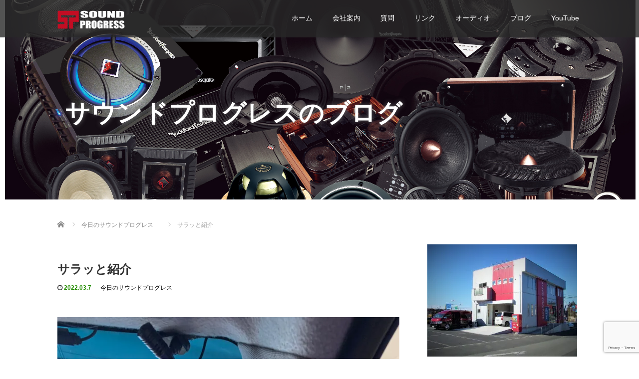

--- FILE ---
content_type: text/html; charset=UTF-8
request_url: https://sound-progress.jp/%E3%82%B5%E3%83%A9%E3%83%83%E3%81%A8%E7%B4%B9%E4%BB%8B/
body_size: 25460
content:
<!DOCTYPE html>
<html lang="ja">
<head>
  <meta charset="UTF-8">
  <meta name="viewport" content="width=device-width">
  <meta http-equiv="X-UA-Compatible" content="IE=edge">
  <meta name="format-detection" content="telephone=no">

  <title>サラッと紹介 | 千葉のカーオーディオ専門店SOUND PROGRESS（サウンド　プログレス）</title>
  <meta name="description" content="皆さんおはようございます。ちょっとブログ更新が遅くなってしまいました&#x1f4a6;すいません&#x203c;&#xfe0f;サラッと紹介しますね。">

  
  <link rel="profile" href="http://gmpg.org/xfn/11">
  <link rel="pingback" href="https://sound-progress.jp/xmlrpc.php">

    <meta name='robots' content='max-image-preview:large' />

<!-- Open Graph Meta Tags generated by Blog2Social 733 - https://www.blog2social.com -->
<meta property="og:title" content="サラッと紹介"/>
<meta property="og:description" content=""/>
<meta property="og:url" content="https://sound-progress.jp/%E3%82%B5%E3%83%A9%E3%83%83%E3%81%A8%E7%B4%B9%E4%BB%8B/"/>
<meta property="og:image" content="https://sound-progress.jp/wp-content/uploads/2022/03/img_3606-scaled.jpg"/>
<meta property="og:image:width" content="1920"/>
<meta property="og:image:height" content="2560"/>
<meta property="og:image:type" content="image/jpeg"/>
<meta property="og:type" content="article"/>
<meta property="og:article:published_time" content="2022-03-07 10:06:56"/>
<meta property="og:article:modified_time" content="2022-03-07 10:06:56"/>
<!-- Open Graph Meta Tags generated by Blog2Social 733 - https://www.blog2social.com -->

<!-- Twitter Card generated by Blog2Social 733 - https://www.blog2social.com -->
<meta name="twitter:card" content="summary">
<meta name="twitter:title" content="サラッと紹介"/>
<meta name="twitter:description" content=""/>
<meta name="twitter:image" content="https://sound-progress.jp/wp-content/uploads/2022/03/img_3606-scaled.jpg"/>
<!-- Twitter Card generated by Blog2Social 733 - https://www.blog2social.com -->
<meta name="author" content="sound-progress"/>
<link rel='dns-prefetch' href='//ajax.googleapis.com' />
<link rel='dns-prefetch' href='//secure.gravatar.com' />
<link rel='dns-prefetch' href='//cdn.jsdelivr.net' />
<link rel='dns-prefetch' href='//stats.wp.com' />
<link rel='dns-prefetch' href='//v0.wordpress.com' />
<link rel='dns-prefetch' href='//widgets.wp.com' />
<link rel='dns-prefetch' href='//s0.wp.com' />
<link rel='dns-prefetch' href='//0.gravatar.com' />
<link rel='dns-prefetch' href='//1.gravatar.com' />
<link rel='dns-prefetch' href='//2.gravatar.com' />
<link rel='dns-prefetch' href='//i0.wp.com' />
<link rel="alternate" type="application/rss+xml" title="千葉のカーオーディオ専門店SOUND PROGRESS（サウンド　プログレス） &raquo; フィード" href="https://sound-progress.jp/feed/" />
<link rel="alternate" type="application/rss+xml" title="千葉のカーオーディオ専門店SOUND PROGRESS（サウンド　プログレス） &raquo; コメントフィード" href="https://sound-progress.jp/comments/feed/" />
<link rel="alternate" type="application/rss+xml" title="千葉のカーオーディオ専門店SOUND PROGRESS（サウンド　プログレス） &raquo; サラッと紹介 のコメントのフィード" href="https://sound-progress.jp/%e3%82%b5%e3%83%a9%e3%83%83%e3%81%a8%e7%b4%b9%e4%bb%8b/feed/" />
<script type="text/javascript">
window._wpemojiSettings = {"baseUrl":"https:\/\/s.w.org\/images\/core\/emoji\/14.0.0\/72x72\/","ext":".png","svgUrl":"https:\/\/s.w.org\/images\/core\/emoji\/14.0.0\/svg\/","svgExt":".svg","source":{"concatemoji":"https:\/\/sound-progress.jp\/wp-includes\/js\/wp-emoji-release.min.js?ver=6.3.7"}};
/*! This file is auto-generated */
!function(i,n){var o,s,e;function c(e){try{var t={supportTests:e,timestamp:(new Date).valueOf()};sessionStorage.setItem(o,JSON.stringify(t))}catch(e){}}function p(e,t,n){e.clearRect(0,0,e.canvas.width,e.canvas.height),e.fillText(t,0,0);var t=new Uint32Array(e.getImageData(0,0,e.canvas.width,e.canvas.height).data),r=(e.clearRect(0,0,e.canvas.width,e.canvas.height),e.fillText(n,0,0),new Uint32Array(e.getImageData(0,0,e.canvas.width,e.canvas.height).data));return t.every(function(e,t){return e===r[t]})}function u(e,t,n){switch(t){case"flag":return n(e,"\ud83c\udff3\ufe0f\u200d\u26a7\ufe0f","\ud83c\udff3\ufe0f\u200b\u26a7\ufe0f")?!1:!n(e,"\ud83c\uddfa\ud83c\uddf3","\ud83c\uddfa\u200b\ud83c\uddf3")&&!n(e,"\ud83c\udff4\udb40\udc67\udb40\udc62\udb40\udc65\udb40\udc6e\udb40\udc67\udb40\udc7f","\ud83c\udff4\u200b\udb40\udc67\u200b\udb40\udc62\u200b\udb40\udc65\u200b\udb40\udc6e\u200b\udb40\udc67\u200b\udb40\udc7f");case"emoji":return!n(e,"\ud83e\udef1\ud83c\udffb\u200d\ud83e\udef2\ud83c\udfff","\ud83e\udef1\ud83c\udffb\u200b\ud83e\udef2\ud83c\udfff")}return!1}function f(e,t,n){var r="undefined"!=typeof WorkerGlobalScope&&self instanceof WorkerGlobalScope?new OffscreenCanvas(300,150):i.createElement("canvas"),a=r.getContext("2d",{willReadFrequently:!0}),o=(a.textBaseline="top",a.font="600 32px Arial",{});return e.forEach(function(e){o[e]=t(a,e,n)}),o}function t(e){var t=i.createElement("script");t.src=e,t.defer=!0,i.head.appendChild(t)}"undefined"!=typeof Promise&&(o="wpEmojiSettingsSupports",s=["flag","emoji"],n.supports={everything:!0,everythingExceptFlag:!0},e=new Promise(function(e){i.addEventListener("DOMContentLoaded",e,{once:!0})}),new Promise(function(t){var n=function(){try{var e=JSON.parse(sessionStorage.getItem(o));if("object"==typeof e&&"number"==typeof e.timestamp&&(new Date).valueOf()<e.timestamp+604800&&"object"==typeof e.supportTests)return e.supportTests}catch(e){}return null}();if(!n){if("undefined"!=typeof Worker&&"undefined"!=typeof OffscreenCanvas&&"undefined"!=typeof URL&&URL.createObjectURL&&"undefined"!=typeof Blob)try{var e="postMessage("+f.toString()+"("+[JSON.stringify(s),u.toString(),p.toString()].join(",")+"));",r=new Blob([e],{type:"text/javascript"}),a=new Worker(URL.createObjectURL(r),{name:"wpTestEmojiSupports"});return void(a.onmessage=function(e){c(n=e.data),a.terminate(),t(n)})}catch(e){}c(n=f(s,u,p))}t(n)}).then(function(e){for(var t in e)n.supports[t]=e[t],n.supports.everything=n.supports.everything&&n.supports[t],"flag"!==t&&(n.supports.everythingExceptFlag=n.supports.everythingExceptFlag&&n.supports[t]);n.supports.everythingExceptFlag=n.supports.everythingExceptFlag&&!n.supports.flag,n.DOMReady=!1,n.readyCallback=function(){n.DOMReady=!0}}).then(function(){return e}).then(function(){var e;n.supports.everything||(n.readyCallback(),(e=n.source||{}).concatemoji?t(e.concatemoji):e.wpemoji&&e.twemoji&&(t(e.twemoji),t(e.wpemoji)))}))}((window,document),window._wpemojiSettings);
</script>
<style type="text/css">
img.wp-smiley,
img.emoji {
	display: inline !important;
	border: none !important;
	box-shadow: none !important;
	height: 1em !important;
	width: 1em !important;
	margin: 0 0.07em !important;
	vertical-align: -0.1em !important;
	background: none !important;
	padding: 0 !important;
}
</style>
	<link rel='stylesheet' id='sbi_styles-css' href='https://sound-progress.jp/wp-content/plugins/instagram-feed/css/sbi-styles.min.css?ver=6.2.4' type='text/css' media='all' />
<link rel='stylesheet' id='wp-block-library-css' href='https://sound-progress.jp/wp-includes/css/dist/block-library/style.min.css?ver=4.2.1' type='text/css' media='all' />
<style id='wp-block-library-inline-css' type='text/css'>
.has-text-align-justify{text-align:justify;}
</style>
<link rel='stylesheet' id='mediaelement-css' href='https://sound-progress.jp/wp-includes/js/mediaelement/mediaelementplayer-legacy.min.css?ver=4.2.17' type='text/css' media='all' />
<link rel='stylesheet' id='wp-mediaelement-css' href='https://sound-progress.jp/wp-includes/js/mediaelement/wp-mediaelement.min.css?ver=4.2.1' type='text/css' media='all' />
<style id='classic-theme-styles-inline-css' type='text/css'>
/*! This file is auto-generated */
.wp-block-button__link{color:#fff;background-color:#32373c;border-radius:9999px;box-shadow:none;text-decoration:none;padding:calc(.667em + 2px) calc(1.333em + 2px);font-size:1.125em}.wp-block-file__button{background:#32373c;color:#fff;text-decoration:none}
</style>
<style id='global-styles-inline-css' type='text/css'>
body{--wp--preset--color--black: #000000;--wp--preset--color--cyan-bluish-gray: #abb8c3;--wp--preset--color--white: #ffffff;--wp--preset--color--pale-pink: #f78da7;--wp--preset--color--vivid-red: #cf2e2e;--wp--preset--color--luminous-vivid-orange: #ff6900;--wp--preset--color--luminous-vivid-amber: #fcb900;--wp--preset--color--light-green-cyan: #7bdcb5;--wp--preset--color--vivid-green-cyan: #00d084;--wp--preset--color--pale-cyan-blue: #8ed1fc;--wp--preset--color--vivid-cyan-blue: #0693e3;--wp--preset--color--vivid-purple: #9b51e0;--wp--preset--gradient--vivid-cyan-blue-to-vivid-purple: linear-gradient(135deg,rgba(6,147,227,1) 0%,rgb(155,81,224) 100%);--wp--preset--gradient--light-green-cyan-to-vivid-green-cyan: linear-gradient(135deg,rgb(122,220,180) 0%,rgb(0,208,130) 100%);--wp--preset--gradient--luminous-vivid-amber-to-luminous-vivid-orange: linear-gradient(135deg,rgba(252,185,0,1) 0%,rgba(255,105,0,1) 100%);--wp--preset--gradient--luminous-vivid-orange-to-vivid-red: linear-gradient(135deg,rgba(255,105,0,1) 0%,rgb(207,46,46) 100%);--wp--preset--gradient--very-light-gray-to-cyan-bluish-gray: linear-gradient(135deg,rgb(238,238,238) 0%,rgb(169,184,195) 100%);--wp--preset--gradient--cool-to-warm-spectrum: linear-gradient(135deg,rgb(74,234,220) 0%,rgb(151,120,209) 20%,rgb(207,42,186) 40%,rgb(238,44,130) 60%,rgb(251,105,98) 80%,rgb(254,248,76) 100%);--wp--preset--gradient--blush-light-purple: linear-gradient(135deg,rgb(255,206,236) 0%,rgb(152,150,240) 100%);--wp--preset--gradient--blush-bordeaux: linear-gradient(135deg,rgb(254,205,165) 0%,rgb(254,45,45) 50%,rgb(107,0,62) 100%);--wp--preset--gradient--luminous-dusk: linear-gradient(135deg,rgb(255,203,112) 0%,rgb(199,81,192) 50%,rgb(65,88,208) 100%);--wp--preset--gradient--pale-ocean: linear-gradient(135deg,rgb(255,245,203) 0%,rgb(182,227,212) 50%,rgb(51,167,181) 100%);--wp--preset--gradient--electric-grass: linear-gradient(135deg,rgb(202,248,128) 0%,rgb(113,206,126) 100%);--wp--preset--gradient--midnight: linear-gradient(135deg,rgb(2,3,129) 0%,rgb(40,116,252) 100%);--wp--preset--font-size--small: 13px;--wp--preset--font-size--medium: 20px;--wp--preset--font-size--large: 36px;--wp--preset--font-size--x-large: 42px;--wp--preset--spacing--20: 0.44rem;--wp--preset--spacing--30: 0.67rem;--wp--preset--spacing--40: 1rem;--wp--preset--spacing--50: 1.5rem;--wp--preset--spacing--60: 2.25rem;--wp--preset--spacing--70: 3.38rem;--wp--preset--spacing--80: 5.06rem;--wp--preset--shadow--natural: 6px 6px 9px rgba(0, 0, 0, 0.2);--wp--preset--shadow--deep: 12px 12px 50px rgba(0, 0, 0, 0.4);--wp--preset--shadow--sharp: 6px 6px 0px rgba(0, 0, 0, 0.2);--wp--preset--shadow--outlined: 6px 6px 0px -3px rgba(255, 255, 255, 1), 6px 6px rgba(0, 0, 0, 1);--wp--preset--shadow--crisp: 6px 6px 0px rgba(0, 0, 0, 1);}:where(.is-layout-flex){gap: 0.5em;}:where(.is-layout-grid){gap: 0.5em;}body .is-layout-flow > .alignleft{float: left;margin-inline-start: 0;margin-inline-end: 2em;}body .is-layout-flow > .alignright{float: right;margin-inline-start: 2em;margin-inline-end: 0;}body .is-layout-flow > .aligncenter{margin-left: auto !important;margin-right: auto !important;}body .is-layout-constrained > .alignleft{float: left;margin-inline-start: 0;margin-inline-end: 2em;}body .is-layout-constrained > .alignright{float: right;margin-inline-start: 2em;margin-inline-end: 0;}body .is-layout-constrained > .aligncenter{margin-left: auto !important;margin-right: auto !important;}body .is-layout-constrained > :where(:not(.alignleft):not(.alignright):not(.alignfull)){max-width: var(--wp--style--global--content-size);margin-left: auto !important;margin-right: auto !important;}body .is-layout-constrained > .alignwide{max-width: var(--wp--style--global--wide-size);}body .is-layout-flex{display: flex;}body .is-layout-flex{flex-wrap: wrap;align-items: center;}body .is-layout-flex > *{margin: 0;}body .is-layout-grid{display: grid;}body .is-layout-grid > *{margin: 0;}:where(.wp-block-columns.is-layout-flex){gap: 2em;}:where(.wp-block-columns.is-layout-grid){gap: 2em;}:where(.wp-block-post-template.is-layout-flex){gap: 1.25em;}:where(.wp-block-post-template.is-layout-grid){gap: 1.25em;}.has-black-color{color: var(--wp--preset--color--black) !important;}.has-cyan-bluish-gray-color{color: var(--wp--preset--color--cyan-bluish-gray) !important;}.has-white-color{color: var(--wp--preset--color--white) !important;}.has-pale-pink-color{color: var(--wp--preset--color--pale-pink) !important;}.has-vivid-red-color{color: var(--wp--preset--color--vivid-red) !important;}.has-luminous-vivid-orange-color{color: var(--wp--preset--color--luminous-vivid-orange) !important;}.has-luminous-vivid-amber-color{color: var(--wp--preset--color--luminous-vivid-amber) !important;}.has-light-green-cyan-color{color: var(--wp--preset--color--light-green-cyan) !important;}.has-vivid-green-cyan-color{color: var(--wp--preset--color--vivid-green-cyan) !important;}.has-pale-cyan-blue-color{color: var(--wp--preset--color--pale-cyan-blue) !important;}.has-vivid-cyan-blue-color{color: var(--wp--preset--color--vivid-cyan-blue) !important;}.has-vivid-purple-color{color: var(--wp--preset--color--vivid-purple) !important;}.has-black-background-color{background-color: var(--wp--preset--color--black) !important;}.has-cyan-bluish-gray-background-color{background-color: var(--wp--preset--color--cyan-bluish-gray) !important;}.has-white-background-color{background-color: var(--wp--preset--color--white) !important;}.has-pale-pink-background-color{background-color: var(--wp--preset--color--pale-pink) !important;}.has-vivid-red-background-color{background-color: var(--wp--preset--color--vivid-red) !important;}.has-luminous-vivid-orange-background-color{background-color: var(--wp--preset--color--luminous-vivid-orange) !important;}.has-luminous-vivid-amber-background-color{background-color: var(--wp--preset--color--luminous-vivid-amber) !important;}.has-light-green-cyan-background-color{background-color: var(--wp--preset--color--light-green-cyan) !important;}.has-vivid-green-cyan-background-color{background-color: var(--wp--preset--color--vivid-green-cyan) !important;}.has-pale-cyan-blue-background-color{background-color: var(--wp--preset--color--pale-cyan-blue) !important;}.has-vivid-cyan-blue-background-color{background-color: var(--wp--preset--color--vivid-cyan-blue) !important;}.has-vivid-purple-background-color{background-color: var(--wp--preset--color--vivid-purple) !important;}.has-black-border-color{border-color: var(--wp--preset--color--black) !important;}.has-cyan-bluish-gray-border-color{border-color: var(--wp--preset--color--cyan-bluish-gray) !important;}.has-white-border-color{border-color: var(--wp--preset--color--white) !important;}.has-pale-pink-border-color{border-color: var(--wp--preset--color--pale-pink) !important;}.has-vivid-red-border-color{border-color: var(--wp--preset--color--vivid-red) !important;}.has-luminous-vivid-orange-border-color{border-color: var(--wp--preset--color--luminous-vivid-orange) !important;}.has-luminous-vivid-amber-border-color{border-color: var(--wp--preset--color--luminous-vivid-amber) !important;}.has-light-green-cyan-border-color{border-color: var(--wp--preset--color--light-green-cyan) !important;}.has-vivid-green-cyan-border-color{border-color: var(--wp--preset--color--vivid-green-cyan) !important;}.has-pale-cyan-blue-border-color{border-color: var(--wp--preset--color--pale-cyan-blue) !important;}.has-vivid-cyan-blue-border-color{border-color: var(--wp--preset--color--vivid-cyan-blue) !important;}.has-vivid-purple-border-color{border-color: var(--wp--preset--color--vivid-purple) !important;}.has-vivid-cyan-blue-to-vivid-purple-gradient-background{background: var(--wp--preset--gradient--vivid-cyan-blue-to-vivid-purple) !important;}.has-light-green-cyan-to-vivid-green-cyan-gradient-background{background: var(--wp--preset--gradient--light-green-cyan-to-vivid-green-cyan) !important;}.has-luminous-vivid-amber-to-luminous-vivid-orange-gradient-background{background: var(--wp--preset--gradient--luminous-vivid-amber-to-luminous-vivid-orange) !important;}.has-luminous-vivid-orange-to-vivid-red-gradient-background{background: var(--wp--preset--gradient--luminous-vivid-orange-to-vivid-red) !important;}.has-very-light-gray-to-cyan-bluish-gray-gradient-background{background: var(--wp--preset--gradient--very-light-gray-to-cyan-bluish-gray) !important;}.has-cool-to-warm-spectrum-gradient-background{background: var(--wp--preset--gradient--cool-to-warm-spectrum) !important;}.has-blush-light-purple-gradient-background{background: var(--wp--preset--gradient--blush-light-purple) !important;}.has-blush-bordeaux-gradient-background{background: var(--wp--preset--gradient--blush-bordeaux) !important;}.has-luminous-dusk-gradient-background{background: var(--wp--preset--gradient--luminous-dusk) !important;}.has-pale-ocean-gradient-background{background: var(--wp--preset--gradient--pale-ocean) !important;}.has-electric-grass-gradient-background{background: var(--wp--preset--gradient--electric-grass) !important;}.has-midnight-gradient-background{background: var(--wp--preset--gradient--midnight) !important;}.has-small-font-size{font-size: var(--wp--preset--font-size--small) !important;}.has-medium-font-size{font-size: var(--wp--preset--font-size--medium) !important;}.has-large-font-size{font-size: var(--wp--preset--font-size--large) !important;}.has-x-large-font-size{font-size: var(--wp--preset--font-size--x-large) !important;}
.wp-block-navigation a:where(:not(.wp-element-button)){color: inherit;}
:where(.wp-block-post-template.is-layout-flex){gap: 1.25em;}:where(.wp-block-post-template.is-layout-grid){gap: 1.25em;}
:where(.wp-block-columns.is-layout-flex){gap: 2em;}:where(.wp-block-columns.is-layout-grid){gap: 2em;}
.wp-block-pullquote{font-size: 1.5em;line-height: 1.6;}
</style>
<link rel='stylesheet' id='contact-form-7-css' href='https://sound-progress.jp/wp-content/plugins/contact-form-7/includes/css/styles.css?ver=5.8.1' type='text/css' media='all' />
<link rel='stylesheet' id='_tk-bootstrap-wp-css' href='https://sound-progress.jp/wp-content/themes/amore_tcd028/includes/css/bootstrap-wp.css?ver=4.2.1' type='text/css' media='all' />
<link rel='stylesheet' id='_tk-bootstrap-css' href='https://sound-progress.jp/wp-content/themes/amore_tcd028/includes/resources/bootstrap/css/bootstrap.min.css?ver=4.2.1' type='text/css' media='all' />
<link rel='stylesheet' id='_tk-font-awesome-css' href='https://sound-progress.jp/wp-content/themes/amore_tcd028/includes/css/font-awesome.min.css?ver=4.1.0' type='text/css' media='all' />
<link rel='stylesheet' id='_tk-style-css' href='https://sound-progress.jp/wp-content/themes/amore_tcd028/style.css?ver=4.2.1' type='text/css' media='all' />
<link rel='stylesheet' id='social-logos-css' href='https://sound-progress.jp/wp-content/plugins/jetpack/_inc/social-logos/social-logos.min.css?ver=12.6.3' type='text/css' media='all' />
<link rel='stylesheet' id='jetpack_css-css' href='https://sound-progress.jp/wp-content/plugins/jetpack/css/jetpack.css?ver=12.6.3' type='text/css' media='all' />
<script type='text/javascript' id='jetpack_related-posts-js-extra'>
/* <![CDATA[ */
var related_posts_js_options = {"post_heading":"h4"};
/* ]]> */
</script>
<script type='text/javascript' src='https://sound-progress.jp/wp-content/plugins/jetpack/_inc/build/related-posts/related-posts.min.js?ver=20211209' id='jetpack_related-posts-js'></script>
<script type='text/javascript' src='https://ajax.googleapis.com/ajax/libs/jquery/1.11.3/jquery.min.js?ver=6.3.7' id='jquery-js'></script>
<script type='text/javascript' src='https://sound-progress.jp/wp-content/themes/amore_tcd028/includes/resources/bootstrap/js/bootstrap.js?ver=6.3.7' id='_tk-bootstrapjs-js'></script>
<script type='text/javascript' src='https://sound-progress.jp/wp-content/themes/amore_tcd028/includes/js/bootstrap-wp.js?ver=6.3.7' id='_tk-bootstrapwp-js'></script>
<link rel="https://api.w.org/" href="https://sound-progress.jp/wp-json/" /><link rel="alternate" type="application/json" href="https://sound-progress.jp/wp-json/wp/v2/posts/6479" /><link rel="canonical" href="https://sound-progress.jp/%e3%82%b5%e3%83%a9%e3%83%83%e3%81%a8%e7%b4%b9%e4%bb%8b/" />
<link rel='shortlink' href='https://wp.me/p9jQrx-1Gv' />
<link rel="alternate" type="application/json+oembed" href="https://sound-progress.jp/wp-json/oembed/1.0/embed?url=https%3A%2F%2Fsound-progress.jp%2F%25e3%2582%25b5%25e3%2583%25a9%25e3%2583%2583%25e3%2581%25a8%25e7%25b4%25b9%25e4%25bb%258b%2F" />
<link rel="alternate" type="text/xml+oembed" href="https://sound-progress.jp/wp-json/oembed/1.0/embed?url=https%3A%2F%2Fsound-progress.jp%2F%25e3%2582%25b5%25e3%2583%25a9%25e3%2583%2583%25e3%2581%25a8%25e7%25b4%25b9%25e4%25bb%258b%2F&#038;format=xml" />

<!-- Twitter Cards Meta - V 2.5.4 -->
<meta name="twitter:card" content="summary" />
<meta name="twitter:site" content="@soundprogress07" />
<meta name="twitter:creator" content="@soundprogress07" />
<meta name="twitter:url" content="https://sound-progress.jp/%e3%82%b5%e3%83%a9%e3%83%83%e3%81%a8%e7%b4%b9%e4%bb%8b/" />
<meta name="twitter:title" content="サラッと紹介" />
<meta name="twitter:description" content="ちょっとブログ更新が遅くなってしまいました&#x1f4a6;すいません&#x203c;&#xfe0f; サラッと紹介しますね。 ワゴンRはAピラー完成&#x203c;&#xfe0f;ツィーター、スコーカー、メーター埋め込 [&hellip;]" />
<meta name="twitter:image" content="https://sound-progress.jp/wp-content/uploads/2022/03/img_3606-scaled.jpg" />
<!-- Twitter Cards Meta By WPDeveloper.net -->

	<style>img#wpstats{display:none}</style>
		<style type="text/css">.recentcomments a{display:inline !important;padding:0 !important;margin:0 !important;}</style><link rel="icon" href="https://i0.wp.com/sound-progress.jp/wp-content/uploads/2017/11/cropped-image1-コピー.jpg?fit=32%2C32&#038;ssl=1" sizes="32x32" />
<link rel="icon" href="https://i0.wp.com/sound-progress.jp/wp-content/uploads/2017/11/cropped-image1-コピー.jpg?fit=192%2C192&#038;ssl=1" sizes="192x192" />
<link rel="apple-touch-icon" href="https://i0.wp.com/sound-progress.jp/wp-content/uploads/2017/11/cropped-image1-コピー.jpg?fit=180%2C180&#038;ssl=1" />
<meta name="msapplication-TileImage" content="https://i0.wp.com/sound-progress.jp/wp-content/uploads/2017/11/cropped-image1-コピー.jpg?fit=270%2C270&#038;ssl=1" />
<style type="text/css" id="wp-custom-css">/*
ここに独自の CSS を追加することができます。

詳しくは上のヘルプアイコンをクリックしてください。
*/
.h_logo {
 width:45%;
}
.entry-content-thumbnail,
.copyright {
	display:none;
}</style><!-- ## NXS/OG ## --><!-- ## NXSOGTAGS ## --><!-- ## NXS/OG ## -->
  
  <link rel="stylesheet" media="screen and (max-width:771px)" href="https://sound-progress.jp/wp-content/themes/amore_tcd028/footer-bar/footer-bar.css?ver=4.2.1">

  <script type="text/javascript" src="https://sound-progress.jp/wp-content/themes/amore_tcd028/js/jquery.elevatezoom.js"></script>
  <script type="text/javascript" src="https://sound-progress.jp/wp-content/themes/amore_tcd028/parallax.js"></script>
  <script type="text/javascript" src="https://sound-progress.jp/wp-content/themes/amore_tcd028/js/jscript.js"></script>
   

  <script type="text/javascript">
    jQuery(function() {
      jQuery(".zoom").elevateZoom({
        zoomType : "inner",
        zoomWindowFadeIn: 500,
        zoomWindowFadeOut: 500,
        easing : true
      });
    });
  </script>

  <script type="text/javascript" src="https://sound-progress.jp/wp-content/themes/amore_tcd028/js/syncertel.js"></script>

  <link rel="stylesheet" media="screen and (max-width:991px)" href="https://sound-progress.jp/wp-content/themes/amore_tcd028/responsive.css?ver=4.2.1">
  <link rel="stylesheet" href="//maxcdn.bootstrapcdn.com/font-awesome/4.3.0/css/font-awesome.min.css">
  <link rel="stylesheet" href="https://sound-progress.jp/wp-content/themes/amore_tcd028/amore.css?ver=4.2.1" type="text/css" />
  <link rel="stylesheet" href="https://sound-progress.jp/wp-content/themes/amore_tcd028/comment-style.css?ver=4.2.1" type="text/css" />
  <style type="text/css">
          .site-navigation{position:fixed;}
    
  .fa, .wp-icon a:before {display:inline-block;font:normal normal normal 14px/1 FontAwesome;font-size:inherit;text-rendering:auto;-webkit-font-smoothing:antialiased;-moz-osx-font-smoothing:grayscale;transform:translate(0, 0)}
  .fa-phone:before, .wp-icon.wp-fa-phone a:before {content:"\f095"; margin-right:5px;}

  body { font-size:14px; }
  a {color: #238C00;}
  a:hover, #bread_crumb li.home a:hover:before {color: #AAAAAA;}
  #global_menu ul ul li a{background:#238C00;}
  #global_menu ul ul li a:hover{background:#AAAAAA;}
  #previous_next_post a:hover{
    background: #AAAAAA;
  }
  .social-icon:hover{
    background-color: #238C00 !important;
  }
  .up-arrow:hover{
    background-color: #238C00 !important;
  }

  .menu-item:hover *:not(.dropdown-menu *){
    color: #238C00 !important;
  }
  .menu-item a:hover {
    color: #238C00 !important;
  }
  .button a, .pager li > a, .pager li > span{
    background-color: #AAAAAA;
  }
  .dropdown-menu .menu-item > a:hover, .button a:hover, .pager li > a:hover{
    background-color: #238C00 !important;
  }
  .button-green a{
    background-color: #238C00;
  }
  .button-green a:hover{
    background-color: #175E00;
  }
  .timestamp{
    color: #238C00;
  }
  .blog-list-timestamp{
    color: #238C00;
  }
  .footer_main, .scrolltotop{
    background-color: #222222;
  }
  .scrolltotop_arrow a:hover{
    color: #238C00;
  }

  .first-h1{
    color: #FFFFFF;
    text-shadow: 0px 0px 10px #666666 !important;
  }
  .second-body, .second-body{
    color: #333333;
  }
  .top-headline.third_headline{
      color: #FFFFFF;
      text-shadow: 0px 0px 10px #666666;
  }
  .top-headline.fourth_headline{
      color: #FFFFFF;
      text-shadow: 0px 0px 10px #666666;
  }
  .top-headline.fifth_headline{
      color: #FFFFFF;
      text-shadow: 0px 0px 10px #666666;
  }

  .top-headline{
      color: #FFFFFF;
      text-shadow: 0px 0px 10px #666666;
  }

  .thumb:hover:after{
      box-shadow: inset 0 0 0 7px #238C00;
  }


    p { word-wrap:break-word; }
  
  
  

</style>


</head>

<body class="post-template-default single single-post postid-6479 single-format-standard">
  
  <div id="verytop"></div>
  <nav id="header" class="site-navigation">
      <div class="container">
      <div class="row">
        <div class="site-navigation-inner col-xs-120 no-padding" style="padding:0px">
          <div class="navbar navbar-default">
            <div class="navbar-header">
              <div id="logo-area">
                <div id='logo_image'>
<h1 id="logo" style="top:19px; left:0px;"><a href=" https://sound-progress.jp/" title="千葉のカーオーディオ専門店SOUND PROGRESS（サウンド　プログレス）" data-label="千葉のカーオーディオ専門店SOUND PROGRESS（サウンド　プログレス）"><img class="h_logo" src="https://sound-progress.jp/wp-content/uploads/tcd-w/logo.png?1769050406" alt="千葉のカーオーディオ専門店SOUND PROGRESS（サウンド　プログレス）" title="千葉のカーオーディオ専門店SOUND PROGRESS（サウンド　プログレス）" /></a></h1>
</div>
                              </div>

            </div>

            <!-- The WordPress Menu goes here -->
            <div class="pull-right right-menu">
                                              <div class="collapse navbar-collapse"><ul id="main-menu" class="nav navbar-nav"><li id="menu-item-128" class="menu-item menu-item-type-post_type menu-item-object-page menu-item-home menu-item-128"><a title="ホーム" href="https://sound-progress.jp/">ホーム</a></li>
<li id="menu-item-366" class="menu-item menu-item-type-post_type menu-item-object-page menu-item-366"><a title="会社案内" href="https://sound-progress.jp/companys/">会社案内</a></li>
<li id="menu-item-252" class="menu-item menu-item-type-post_type menu-item-object-page menu-item-252"><a title="質問" href="https://sound-progress.jp/contact/">質問</a></li>
<li id="menu-item-260" class="menu-item menu-item-type-post_type menu-item-object-page menu-item-260"><a title="リンク" href="https://sound-progress.jp/link/">リンク</a></li>
<li id="menu-item-809" class="menu-item menu-item-type-post_type menu-item-object-page menu-item-809"><a title="オーディオ" href="https://sound-progress.jp/car-audio-top/">オーディオ</a></li>
<li id="menu-item-553" class="menu-item menu-item-type-post_type menu-item-object-page current_page_parent menu-item-553"><a title="ブログ" href="https://sound-progress.jp/brog/">ブログ</a></li>
<li id="menu-item-543" class="menu-item menu-item-type-custom menu-item-object-custom menu-item-543"><a title="YouTube" target="_blank" href="https://www.youtube.com/@sp-fukuchannel">YouTube</a></li>
</ul></div>                                                                <a href="#" class="menu_button"></a>
                 <div id="global_menu" class="clearfix">
                  <ul id="menu-%e3%82%b0%e3%83%ad%e3%83%bc%e3%83%90%e3%83%ab%ef%bc%86%e3%83%95%e3%83%83%e3%82%bf%e3%83%bc%ef%bc%91" class="menu"><li class="menu-item menu-item-type-post_type menu-item-object-page menu-item-home menu-item-128"><a href="https://sound-progress.jp/">ホーム</a></li>
<li class="menu-item menu-item-type-post_type menu-item-object-page menu-item-366"><a href="https://sound-progress.jp/companys/">会社案内</a></li>
<li class="menu-item menu-item-type-post_type menu-item-object-page menu-item-252"><a href="https://sound-progress.jp/contact/">質問</a></li>
<li class="menu-item menu-item-type-post_type menu-item-object-page menu-item-260"><a href="https://sound-progress.jp/link/">リンク</a></li>
<li class="menu-item menu-item-type-post_type menu-item-object-page menu-item-809"><a href="https://sound-progress.jp/car-audio-top/">オーディオ</a></li>
<li class="menu-item menu-item-type-post_type menu-item-object-page current_page_parent menu-item-553"><a href="https://sound-progress.jp/brog/">ブログ</a></li>
<li class="menu-item menu-item-type-custom menu-item-object-custom menu-item-543"><a target="_blank" rel="noopener" href="https://www.youtube.com/@sp-fukuchannel">YouTube</a></li>
</ul>                 </div>
                                           </div>

          </div><!-- .navbar -->
        </div>
      </div>
    </div><!-- .container -->
  </nav><!-- .site-navigation -->

<div class="main-content">
    <div class="amore-divider romaji" data-parallax="scroll" data-image-src="https://sound-progress.jp/wp-content/uploads/tcd-w/14_RockfordFosgate.jpg">
    <div class="container">
      <div class="row">
        <div class="col-xs-120">
          <div class="top-headline" style="margin-top: 50px; margin-bottom: -20px;">サウンドプログレスのブログ</div>
        </div>
      </div>
    </div>
  </div>
  
  <div class="container amore-inner-container" style="margin-bottom:170px">
    <div class="row">
      
      <div class="col-sm-80 no-left-padding">
    	
    		
<article id="post-6479" class="post-6479 post type-post status-publish format-standard hentry category-11">
	<header class="breadcrumb">
	    
<ul id="bread_crumb" class="clearfix" itemscope itemtype="http://schema.org/BreadcrumbList">
 <li itemprop="itemListElement" itemscope itemtype="http://schema.org/ListItem" class="home"><a itemprop="item" href="https://sound-progress.jp/"><span itemprop="name">Home</span></a><meta itemprop="position" content="1" /></li>

 <li itemprop="itemListElement" itemscope itemtype="http://schema.org/ListItem">
    <a itemprop="item" href="https://sound-progress.jp/category/%e4%bb%8a%e6%97%a5%e3%81%ae%e4%bd%9c%e6%a5%ad/"><span itemprop="name">今日のサウンドプログレス</span></a>
     <meta itemprop="position" content="2" /></li>
 <li itemprop="itemListElement" itemscope itemtype="http://schema.org/ListItem" class="last"><span itemprop="name">サラッと紹介</span><meta itemprop="position" content="3" /></li>

</ul>
	
		<h2 class="page-title mt40 mb10">サラッと紹介</h2>

		<div class="entry-meta mb45">
						<span class='fa fa-clock-o'></span><span class='timestamp'>&nbsp;2022.03.7</span>						<span class="categories-wrap"><a href="https://sound-progress.jp/category/%e4%bb%8a%e6%97%a5%e3%81%ae%e4%bd%9c%e6%a5%ad/" rel="category tag">今日のサウンドプログレス</a></span>
		</div><!-- .entry-meta -->
	</header><!-- .entry-header -->

	<div class="entry-content">
				
<!--Type1-->

<div id="share_top1">

 

<div class="sns">
<ul class="type1 clearfix">







</ul>
</div>

</div>


<!--Type2-->

<!--Type3-->

<!--Type4-->

<!--Type5-->
						<div class="entry-content-thumbnail">
					</div>
				
<figure class="wp-block-image size-large"><img decoding="async" fetchpriority="high" width="750" height="1000" data-attachment-id="6466" data-permalink="https://sound-progress.jp/%e3%82%b5%e3%83%a9%e3%83%83%e3%81%a8%e7%b4%b9%e4%bb%8b/img_3606-2/#main" data-orig-file="https://i0.wp.com/sound-progress.jp/wp-content/uploads/2022/03/img_3606-scaled.jpg?fit=1920%2C2560&amp;ssl=1" data-orig-size="1920,2560" data-comments-opened="0" data-image-meta="{&quot;aperture&quot;:&quot;1.8&quot;,&quot;credit&quot;:&quot;&quot;,&quot;camera&quot;:&quot;iPhone XR&quot;,&quot;caption&quot;:&quot;&quot;,&quot;created_timestamp&quot;:&quot;1645362987&quot;,&quot;copyright&quot;:&quot;&quot;,&quot;focal_length&quot;:&quot;4.25&quot;,&quot;iso&quot;:&quot;125&quot;,&quot;shutter_speed&quot;:&quot;0.016666666666667&quot;,&quot;title&quot;:&quot;&quot;,&quot;orientation&quot;:&quot;1&quot;}" data-image-title="img_3606" data-image-description="" data-image-caption="" data-medium-file="https://i0.wp.com/sound-progress.jp/wp-content/uploads/2022/03/img_3606-scaled.jpg?fit=225%2C300&amp;ssl=1" data-large-file="https://i0.wp.com/sound-progress.jp/wp-content/uploads/2022/03/img_3606-scaled.jpg?fit=750%2C1000&amp;ssl=1" src="https://i0.wp.com/sound-progress.jp/wp-content/uploads/2022/03/img_3606-scaled.jpg?resize=750%2C1000&#038;ssl=1" alt="" class="wp-image-6466" srcset="https://i0.wp.com/sound-progress.jp/wp-content/uploads/2022/03/img_3606-scaled.jpg?w=1920&amp;ssl=1 1920w, https://i0.wp.com/sound-progress.jp/wp-content/uploads/2022/03/img_3606-scaled.jpg?resize=225%2C300&amp;ssl=1 225w, https://i0.wp.com/sound-progress.jp/wp-content/uploads/2022/03/img_3606-scaled.jpg?resize=768%2C1024&amp;ssl=1 768w, https://i0.wp.com/sound-progress.jp/wp-content/uploads/2022/03/img_3606-scaled.jpg?resize=1152%2C1536&amp;ssl=1 1152w, https://i0.wp.com/sound-progress.jp/wp-content/uploads/2022/03/img_3606-scaled.jpg?resize=1536%2C2048&amp;ssl=1 1536w" sizes="(max-width: 750px) 100vw, 750px" data-recalc-dims="1" /><figcaption>皆さんおはようございます。</figcaption></figure>



<p>ちょっとブログ更新が遅くなってしまいました&#x1f4a6;すいません&#x203c;&#xfe0f;</p>



<p>サラッと紹介しますね。</p>



<p>ワゴンRはAピラー完成&#x203c;&#xfe0f;ツィーター、スコーカー、メーター埋め込みは大変でしたが格好良く出来ました♪</p>



<figure class="wp-block-image size-large"><img decoding="async" width="750" height="563" data-attachment-id="6467" data-permalink="https://sound-progress.jp/%e3%82%b5%e3%83%a9%e3%83%83%e3%81%a8%e7%b4%b9%e4%bb%8b/img_3616/#main" data-orig-file="https://i0.wp.com/sound-progress.jp/wp-content/uploads/2022/03/img_3616-scaled.jpg?fit=2560%2C1920&amp;ssl=1" data-orig-size="2560,1920" data-comments-opened="0" data-image-meta="{&quot;aperture&quot;:&quot;1.8&quot;,&quot;credit&quot;:&quot;&quot;,&quot;camera&quot;:&quot;iPhone XR&quot;,&quot;caption&quot;:&quot;&quot;,&quot;created_timestamp&quot;:&quot;1645448113&quot;,&quot;copyright&quot;:&quot;&quot;,&quot;focal_length&quot;:&quot;4.25&quot;,&quot;iso&quot;:&quot;40&quot;,&quot;shutter_speed&quot;:&quot;0.0081967213114754&quot;,&quot;title&quot;:&quot;&quot;,&quot;orientation&quot;:&quot;1&quot;}" data-image-title="img_3616" data-image-description="" data-image-caption="" data-medium-file="https://i0.wp.com/sound-progress.jp/wp-content/uploads/2022/03/img_3616-scaled.jpg?fit=300%2C225&amp;ssl=1" data-large-file="https://i0.wp.com/sound-progress.jp/wp-content/uploads/2022/03/img_3616-scaled.jpg?fit=750%2C563&amp;ssl=1" src="https://i0.wp.com/sound-progress.jp/wp-content/uploads/2022/03/img_3616-scaled.jpg?resize=750%2C563&#038;ssl=1" alt="" class="wp-image-6467" srcset="https://i0.wp.com/sound-progress.jp/wp-content/uploads/2022/03/img_3616-scaled.jpg?w=2560&amp;ssl=1 2560w, https://i0.wp.com/sound-progress.jp/wp-content/uploads/2022/03/img_3616-scaled.jpg?resize=300%2C225&amp;ssl=1 300w, https://i0.wp.com/sound-progress.jp/wp-content/uploads/2022/03/img_3616-scaled.jpg?resize=1024%2C768&amp;ssl=1 1024w, https://i0.wp.com/sound-progress.jp/wp-content/uploads/2022/03/img_3616-scaled.jpg?resize=768%2C576&amp;ssl=1 768w, https://i0.wp.com/sound-progress.jp/wp-content/uploads/2022/03/img_3616-scaled.jpg?resize=1536%2C1152&amp;ssl=1 1536w, https://i0.wp.com/sound-progress.jp/wp-content/uploads/2022/03/img_3616-scaled.jpg?resize=2048%2C1536&amp;ssl=1 2048w, https://i0.wp.com/sound-progress.jp/wp-content/uploads/2022/03/img_3616-scaled.jpg?w=2250&amp;ssl=1 2250w" sizes="(max-width: 750px) 100vw, 750px" data-recalc-dims="1" /><figcaption>ポルシェ入庫</figcaption></figure>



<figure class="wp-block-image size-large"><img decoding="async" width="750" height="563" data-attachment-id="6468" data-permalink="https://sound-progress.jp/%e3%82%b5%e3%83%a9%e3%83%83%e3%81%a8%e7%b4%b9%e4%bb%8b/img_3619-2/#main" data-orig-file="https://i0.wp.com/sound-progress.jp/wp-content/uploads/2022/03/img_3619-scaled.jpg?fit=2560%2C1920&amp;ssl=1" data-orig-size="2560,1920" data-comments-opened="0" data-image-meta="{&quot;aperture&quot;:&quot;1.8&quot;,&quot;credit&quot;:&quot;&quot;,&quot;camera&quot;:&quot;iPhone XR&quot;,&quot;caption&quot;:&quot;&quot;,&quot;created_timestamp&quot;:&quot;1645467015&quot;,&quot;copyright&quot;:&quot;&quot;,&quot;focal_length&quot;:&quot;4.25&quot;,&quot;iso&quot;:&quot;160&quot;,&quot;shutter_speed&quot;:&quot;0.016666666666667&quot;,&quot;title&quot;:&quot;&quot;,&quot;orientation&quot;:&quot;1&quot;}" data-image-title="img_3619" data-image-description="" data-image-caption="" data-medium-file="https://i0.wp.com/sound-progress.jp/wp-content/uploads/2022/03/img_3619-scaled.jpg?fit=300%2C225&amp;ssl=1" data-large-file="https://i0.wp.com/sound-progress.jp/wp-content/uploads/2022/03/img_3619-scaled.jpg?fit=750%2C563&amp;ssl=1" src="https://i0.wp.com/sound-progress.jp/wp-content/uploads/2022/03/img_3619-scaled.jpg?resize=750%2C563&#038;ssl=1" alt="" class="wp-image-6468" srcset="https://i0.wp.com/sound-progress.jp/wp-content/uploads/2022/03/img_3619-scaled.jpg?w=2560&amp;ssl=1 2560w, https://i0.wp.com/sound-progress.jp/wp-content/uploads/2022/03/img_3619-scaled.jpg?resize=300%2C225&amp;ssl=1 300w, https://i0.wp.com/sound-progress.jp/wp-content/uploads/2022/03/img_3619-scaled.jpg?resize=1024%2C768&amp;ssl=1 1024w, https://i0.wp.com/sound-progress.jp/wp-content/uploads/2022/03/img_3619-scaled.jpg?resize=768%2C576&amp;ssl=1 768w, https://i0.wp.com/sound-progress.jp/wp-content/uploads/2022/03/img_3619-scaled.jpg?resize=1536%2C1152&amp;ssl=1 1536w, https://i0.wp.com/sound-progress.jp/wp-content/uploads/2022/03/img_3619-scaled.jpg?resize=2048%2C1536&amp;ssl=1 2048w, https://i0.wp.com/sound-progress.jp/wp-content/uploads/2022/03/img_3619-scaled.jpg?w=2250&amp;ssl=1 2250w" sizes="(max-width: 750px) 100vw, 750px" data-recalc-dims="1" /><figcaption>以前にリヤトレイにサブウーハー&amp;アンプを埋め込みましたが、その部分にデッドニングを施工しました。</figcaption></figure>



<p>音の変わりようにオーナーさん大変満足して頂き安心しました♪</p>



<figure class="wp-block-image size-large"><img decoding="async" loading="lazy" width="750" height="563" data-attachment-id="6469" data-permalink="https://sound-progress.jp/%e3%82%b5%e3%83%a9%e3%83%83%e3%81%a8%e7%b4%b9%e4%bb%8b/img_3623-2/#main" data-orig-file="https://i0.wp.com/sound-progress.jp/wp-content/uploads/2022/03/img_3623-scaled.jpg?fit=2560%2C1920&amp;ssl=1" data-orig-size="2560,1920" data-comments-opened="0" data-image-meta="{&quot;aperture&quot;:&quot;1.8&quot;,&quot;credit&quot;:&quot;&quot;,&quot;camera&quot;:&quot;iPhone XR&quot;,&quot;caption&quot;:&quot;&quot;,&quot;created_timestamp&quot;:&quot;1645538137&quot;,&quot;copyright&quot;:&quot;&quot;,&quot;focal_length&quot;:&quot;4.25&quot;,&quot;iso&quot;:&quot;64&quot;,&quot;shutter_speed&quot;:&quot;0.01123595505618&quot;,&quot;title&quot;:&quot;&quot;,&quot;orientation&quot;:&quot;1&quot;}" data-image-title="img_3623" data-image-description="" data-image-caption="" data-medium-file="https://i0.wp.com/sound-progress.jp/wp-content/uploads/2022/03/img_3623-scaled.jpg?fit=300%2C225&amp;ssl=1" data-large-file="https://i0.wp.com/sound-progress.jp/wp-content/uploads/2022/03/img_3623-scaled.jpg?fit=750%2C563&amp;ssl=1" src="https://i0.wp.com/sound-progress.jp/wp-content/uploads/2022/03/img_3623-scaled.jpg?resize=750%2C563&#038;ssl=1" alt="" class="wp-image-6469" srcset="https://i0.wp.com/sound-progress.jp/wp-content/uploads/2022/03/img_3623-scaled.jpg?w=2560&amp;ssl=1 2560w, https://i0.wp.com/sound-progress.jp/wp-content/uploads/2022/03/img_3623-scaled.jpg?resize=300%2C225&amp;ssl=1 300w, https://i0.wp.com/sound-progress.jp/wp-content/uploads/2022/03/img_3623-scaled.jpg?resize=1024%2C768&amp;ssl=1 1024w, https://i0.wp.com/sound-progress.jp/wp-content/uploads/2022/03/img_3623-scaled.jpg?resize=768%2C576&amp;ssl=1 768w, https://i0.wp.com/sound-progress.jp/wp-content/uploads/2022/03/img_3623-scaled.jpg?resize=1536%2C1152&amp;ssl=1 1536w, https://i0.wp.com/sound-progress.jp/wp-content/uploads/2022/03/img_3623-scaled.jpg?resize=2048%2C1536&amp;ssl=1 2048w, https://i0.wp.com/sound-progress.jp/wp-content/uploads/2022/03/img_3623-scaled.jpg?w=2250&amp;ssl=1 2250w" sizes="(max-width: 750px) 100vw, 750px" data-recalc-dims="1" /><figcaption>天井張り替え&#x1f4a6;</figcaption></figure>



<figure class="wp-block-image size-large"><img decoding="async" loading="lazy" width="750" height="563" data-attachment-id="6471" data-permalink="https://sound-progress.jp/%e3%82%b5%e3%83%a9%e3%83%83%e3%81%a8%e7%b4%b9%e4%bb%8b/img_3652/#main" data-orig-file="https://i0.wp.com/sound-progress.jp/wp-content/uploads/2022/03/img_3652-scaled.jpg?fit=2560%2C1920&amp;ssl=1" data-orig-size="2560,1920" data-comments-opened="0" data-image-meta="{&quot;aperture&quot;:&quot;1.8&quot;,&quot;credit&quot;:&quot;&quot;,&quot;camera&quot;:&quot;iPhone XR&quot;,&quot;caption&quot;:&quot;&quot;,&quot;created_timestamp&quot;:&quot;1645872318&quot;,&quot;copyright&quot;:&quot;&quot;,&quot;focal_length&quot;:&quot;4.25&quot;,&quot;iso&quot;:&quot;25&quot;,&quot;shutter_speed&quot;:&quot;0.00070077084793273&quot;,&quot;title&quot;:&quot;&quot;,&quot;orientation&quot;:&quot;1&quot;}" data-image-title="img_3652" data-image-description="" data-image-caption="" data-medium-file="https://i0.wp.com/sound-progress.jp/wp-content/uploads/2022/03/img_3652-scaled.jpg?fit=300%2C225&amp;ssl=1" data-large-file="https://i0.wp.com/sound-progress.jp/wp-content/uploads/2022/03/img_3652-scaled.jpg?fit=750%2C563&amp;ssl=1" src="https://i0.wp.com/sound-progress.jp/wp-content/uploads/2022/03/img_3652-scaled.jpg?resize=750%2C563&#038;ssl=1" alt="" class="wp-image-6471" srcset="https://i0.wp.com/sound-progress.jp/wp-content/uploads/2022/03/img_3652-scaled.jpg?w=2560&amp;ssl=1 2560w, https://i0.wp.com/sound-progress.jp/wp-content/uploads/2022/03/img_3652-scaled.jpg?resize=300%2C225&amp;ssl=1 300w, https://i0.wp.com/sound-progress.jp/wp-content/uploads/2022/03/img_3652-scaled.jpg?resize=1024%2C768&amp;ssl=1 1024w, https://i0.wp.com/sound-progress.jp/wp-content/uploads/2022/03/img_3652-scaled.jpg?resize=768%2C576&amp;ssl=1 768w, https://i0.wp.com/sound-progress.jp/wp-content/uploads/2022/03/img_3652-scaled.jpg?resize=1536%2C1152&amp;ssl=1 1536w, https://i0.wp.com/sound-progress.jp/wp-content/uploads/2022/03/img_3652-scaled.jpg?resize=2048%2C1536&amp;ssl=1 2048w, https://i0.wp.com/sound-progress.jp/wp-content/uploads/2022/03/img_3652-scaled.jpg?w=2250&amp;ssl=1 2250w" sizes="(max-width: 750px) 100vw, 750px" data-recalc-dims="1" /><figcaption>プジョーにドラレコ&amp;レーダー取り付け。</figcaption></figure>



<figure class="wp-block-image size-large"><img decoding="async" loading="lazy" width="750" height="563" data-attachment-id="6472" data-permalink="https://sound-progress.jp/%e3%82%b5%e3%83%a9%e3%83%83%e3%81%a8%e7%b4%b9%e4%bb%8b/img_3674/#main" data-orig-file="https://i0.wp.com/sound-progress.jp/wp-content/uploads/2022/03/img_3674-scaled.jpg?fit=2560%2C1920&amp;ssl=1" data-orig-size="2560,1920" data-comments-opened="0" data-image-meta="{&quot;aperture&quot;:&quot;1.8&quot;,&quot;credit&quot;:&quot;&quot;,&quot;camera&quot;:&quot;iPhone XR&quot;,&quot;caption&quot;:&quot;&quot;,&quot;created_timestamp&quot;:&quot;1645978333&quot;,&quot;copyright&quot;:&quot;&quot;,&quot;focal_length&quot;:&quot;4.25&quot;,&quot;iso&quot;:&quot;125&quot;,&quot;shutter_speed&quot;:&quot;0.016666666666667&quot;,&quot;title&quot;:&quot;&quot;,&quot;orientation&quot;:&quot;1&quot;}" data-image-title="img_3674" data-image-description="" data-image-caption="" data-medium-file="https://i0.wp.com/sound-progress.jp/wp-content/uploads/2022/03/img_3674-scaled.jpg?fit=300%2C225&amp;ssl=1" data-large-file="https://i0.wp.com/sound-progress.jp/wp-content/uploads/2022/03/img_3674-scaled.jpg?fit=750%2C563&amp;ssl=1" src="https://i0.wp.com/sound-progress.jp/wp-content/uploads/2022/03/img_3674-scaled.jpg?resize=750%2C563&#038;ssl=1" alt="" class="wp-image-6472" srcset="https://i0.wp.com/sound-progress.jp/wp-content/uploads/2022/03/img_3674-scaled.jpg?w=2560&amp;ssl=1 2560w, https://i0.wp.com/sound-progress.jp/wp-content/uploads/2022/03/img_3674-scaled.jpg?resize=300%2C225&amp;ssl=1 300w, https://i0.wp.com/sound-progress.jp/wp-content/uploads/2022/03/img_3674-scaled.jpg?resize=1024%2C768&amp;ssl=1 1024w, https://i0.wp.com/sound-progress.jp/wp-content/uploads/2022/03/img_3674-scaled.jpg?resize=768%2C576&amp;ssl=1 768w, https://i0.wp.com/sound-progress.jp/wp-content/uploads/2022/03/img_3674-scaled.jpg?resize=1536%2C1152&amp;ssl=1 1536w, https://i0.wp.com/sound-progress.jp/wp-content/uploads/2022/03/img_3674-scaled.jpg?resize=2048%2C1536&amp;ssl=1 2048w, https://i0.wp.com/sound-progress.jp/wp-content/uploads/2022/03/img_3674-scaled.jpg?w=2250&amp;ssl=1 2250w" sizes="(max-width: 750px) 100vw, 750px" data-recalc-dims="1" /><figcaption>アルファード、ボディーガラスコーティング</figcaption></figure>



<figure class="wp-block-image size-large"><img decoding="async" loading="lazy" width="750" height="563" data-attachment-id="6473" data-permalink="https://sound-progress.jp/%e3%82%b5%e3%83%a9%e3%83%83%e3%81%a8%e7%b4%b9%e4%bb%8b/img_3700/#main" data-orig-file="https://i0.wp.com/sound-progress.jp/wp-content/uploads/2022/03/img_3700-scaled.jpg?fit=2560%2C1920&amp;ssl=1" data-orig-size="2560,1920" data-comments-opened="0" data-image-meta="{&quot;aperture&quot;:&quot;1.8&quot;,&quot;credit&quot;:&quot;&quot;,&quot;camera&quot;:&quot;iPhone XR&quot;,&quot;caption&quot;:&quot;&quot;,&quot;created_timestamp&quot;:&quot;1646057902&quot;,&quot;copyright&quot;:&quot;&quot;,&quot;focal_length&quot;:&quot;4.25&quot;,&quot;iso&quot;:&quot;100&quot;,&quot;shutter_speed&quot;:&quot;0.016666666666667&quot;,&quot;title&quot;:&quot;&quot;,&quot;orientation&quot;:&quot;1&quot;}" data-image-title="img_3700" data-image-description="" data-image-caption="" data-medium-file="https://i0.wp.com/sound-progress.jp/wp-content/uploads/2022/03/img_3700-scaled.jpg?fit=300%2C225&amp;ssl=1" data-large-file="https://i0.wp.com/sound-progress.jp/wp-content/uploads/2022/03/img_3700-scaled.jpg?fit=750%2C563&amp;ssl=1" src="https://i0.wp.com/sound-progress.jp/wp-content/uploads/2022/03/img_3700-scaled.jpg?resize=750%2C563&#038;ssl=1" alt="" class="wp-image-6473" srcset="https://i0.wp.com/sound-progress.jp/wp-content/uploads/2022/03/img_3700-scaled.jpg?w=2560&amp;ssl=1 2560w, https://i0.wp.com/sound-progress.jp/wp-content/uploads/2022/03/img_3700-scaled.jpg?resize=300%2C225&amp;ssl=1 300w, https://i0.wp.com/sound-progress.jp/wp-content/uploads/2022/03/img_3700-scaled.jpg?resize=1024%2C768&amp;ssl=1 1024w, https://i0.wp.com/sound-progress.jp/wp-content/uploads/2022/03/img_3700-scaled.jpg?resize=768%2C576&amp;ssl=1 768w, https://i0.wp.com/sound-progress.jp/wp-content/uploads/2022/03/img_3700-scaled.jpg?resize=1536%2C1152&amp;ssl=1 1536w, https://i0.wp.com/sound-progress.jp/wp-content/uploads/2022/03/img_3700-scaled.jpg?resize=2048%2C1536&amp;ssl=1 2048w, https://i0.wp.com/sound-progress.jp/wp-content/uploads/2022/03/img_3700-scaled.jpg?w=2250&amp;ssl=1 2250w" sizes="(max-width: 750px) 100vw, 750px" data-recalc-dims="1" /><figcaption>ポルシェ、ヘッドライトコーティング</figcaption></figure>



<figure class="wp-block-image size-large"><img decoding="async" loading="lazy" width="750" height="563" data-attachment-id="6474" data-permalink="https://sound-progress.jp/%e3%82%b5%e3%83%a9%e3%83%83%e3%81%a8%e7%b4%b9%e4%bb%8b/img_3706/#main" data-orig-file="https://i0.wp.com/sound-progress.jp/wp-content/uploads/2022/03/img_3706-scaled.jpg?fit=2560%2C1920&amp;ssl=1" data-orig-size="2560,1920" data-comments-opened="0" data-image-meta="{&quot;aperture&quot;:&quot;1.8&quot;,&quot;credit&quot;:&quot;&quot;,&quot;camera&quot;:&quot;iPhone XR&quot;,&quot;caption&quot;:&quot;&quot;,&quot;created_timestamp&quot;:&quot;1646060968&quot;,&quot;copyright&quot;:&quot;&quot;,&quot;focal_length&quot;:&quot;4.25&quot;,&quot;iso&quot;:&quot;160&quot;,&quot;shutter_speed&quot;:&quot;0.016666666666667&quot;,&quot;title&quot;:&quot;&quot;,&quot;orientation&quot;:&quot;1&quot;}" data-image-title="img_3706" data-image-description="" data-image-caption="" data-medium-file="https://i0.wp.com/sound-progress.jp/wp-content/uploads/2022/03/img_3706-scaled.jpg?fit=300%2C225&amp;ssl=1" data-large-file="https://i0.wp.com/sound-progress.jp/wp-content/uploads/2022/03/img_3706-scaled.jpg?fit=750%2C563&amp;ssl=1" src="https://i0.wp.com/sound-progress.jp/wp-content/uploads/2022/03/img_3706-scaled.jpg?resize=750%2C563&#038;ssl=1" alt="" class="wp-image-6474" srcset="https://i0.wp.com/sound-progress.jp/wp-content/uploads/2022/03/img_3706-scaled.jpg?w=2560&amp;ssl=1 2560w, https://i0.wp.com/sound-progress.jp/wp-content/uploads/2022/03/img_3706-scaled.jpg?resize=300%2C225&amp;ssl=1 300w, https://i0.wp.com/sound-progress.jp/wp-content/uploads/2022/03/img_3706-scaled.jpg?resize=1024%2C768&amp;ssl=1 1024w, https://i0.wp.com/sound-progress.jp/wp-content/uploads/2022/03/img_3706-scaled.jpg?resize=768%2C576&amp;ssl=1 768w, https://i0.wp.com/sound-progress.jp/wp-content/uploads/2022/03/img_3706-scaled.jpg?resize=1536%2C1152&amp;ssl=1 1536w, https://i0.wp.com/sound-progress.jp/wp-content/uploads/2022/03/img_3706-scaled.jpg?resize=2048%2C1536&amp;ssl=1 2048w, https://i0.wp.com/sound-progress.jp/wp-content/uploads/2022/03/img_3706-scaled.jpg?w=2250&amp;ssl=1 2250w" sizes="(max-width: 750px) 100vw, 750px" data-recalc-dims="1" /><figcaption>ひび割れも消えてピカピカになりました。</figcaption></figure>



<figure class="wp-block-image size-large"><img decoding="async" loading="lazy" width="750" height="562" data-attachment-id="6475" data-permalink="https://sound-progress.jp/%e3%82%b5%e3%83%a9%e3%83%83%e3%81%a8%e7%b4%b9%e4%bb%8b/img_3797/#main" data-orig-file="https://i0.wp.com/sound-progress.jp/wp-content/uploads/2022/03/img_3797.jpg?fit=1478%2C1108&amp;ssl=1" data-orig-size="1478,1108" data-comments-opened="0" data-image-meta="{&quot;aperture&quot;:&quot;0&quot;,&quot;credit&quot;:&quot;&quot;,&quot;camera&quot;:&quot;&quot;,&quot;caption&quot;:&quot;&quot;,&quot;created_timestamp&quot;:&quot;0&quot;,&quot;copyright&quot;:&quot;&quot;,&quot;focal_length&quot;:&quot;0&quot;,&quot;iso&quot;:&quot;0&quot;,&quot;shutter_speed&quot;:&quot;0&quot;,&quot;title&quot;:&quot;&quot;,&quot;orientation&quot;:&quot;1&quot;}" data-image-title="img_3797" data-image-description="" data-image-caption="" data-medium-file="https://i0.wp.com/sound-progress.jp/wp-content/uploads/2022/03/img_3797.jpg?fit=300%2C225&amp;ssl=1" data-large-file="https://i0.wp.com/sound-progress.jp/wp-content/uploads/2022/03/img_3797.jpg?fit=750%2C563&amp;ssl=1" src="https://i0.wp.com/sound-progress.jp/wp-content/uploads/2022/03/img_3797.jpg?resize=750%2C562&#038;ssl=1" alt="" class="wp-image-6475" srcset="https://i0.wp.com/sound-progress.jp/wp-content/uploads/2022/03/img_3797.jpg?w=1478&amp;ssl=1 1478w, https://i0.wp.com/sound-progress.jp/wp-content/uploads/2022/03/img_3797.jpg?resize=300%2C225&amp;ssl=1 300w, https://i0.wp.com/sound-progress.jp/wp-content/uploads/2022/03/img_3797.jpg?resize=1024%2C768&amp;ssl=1 1024w, https://i0.wp.com/sound-progress.jp/wp-content/uploads/2022/03/img_3797.jpg?resize=768%2C576&amp;ssl=1 768w" sizes="(max-width: 750px) 100vw, 750px" data-recalc-dims="1" /><figcaption>キャリパーカバー取り付け♪</figcaption></figure>



<figure class="wp-block-image size-large"><img decoding="async" loading="lazy" width="750" height="563" data-attachment-id="6476" data-permalink="https://sound-progress.jp/%e3%82%b5%e3%83%a9%e3%83%83%e3%81%a8%e7%b4%b9%e4%bb%8b/img_3757/#main" data-orig-file="https://i0.wp.com/sound-progress.jp/wp-content/uploads/2022/03/img_3757-scaled.jpg?fit=2560%2C1920&amp;ssl=1" data-orig-size="2560,1920" data-comments-opened="0" data-image-meta="{&quot;aperture&quot;:&quot;1.8&quot;,&quot;credit&quot;:&quot;&quot;,&quot;camera&quot;:&quot;iPhone XR&quot;,&quot;caption&quot;:&quot;&quot;,&quot;created_timestamp&quot;:&quot;1646330584&quot;,&quot;copyright&quot;:&quot;&quot;,&quot;focal_length&quot;:&quot;4.25&quot;,&quot;iso&quot;:&quot;200&quot;,&quot;shutter_speed&quot;:&quot;0.016666666666667&quot;,&quot;title&quot;:&quot;&quot;,&quot;orientation&quot;:&quot;1&quot;}" data-image-title="img_3757" data-image-description="" data-image-caption="" data-medium-file="https://i0.wp.com/sound-progress.jp/wp-content/uploads/2022/03/img_3757-scaled.jpg?fit=300%2C225&amp;ssl=1" data-large-file="https://i0.wp.com/sound-progress.jp/wp-content/uploads/2022/03/img_3757-scaled.jpg?fit=750%2C563&amp;ssl=1" src="https://i0.wp.com/sound-progress.jp/wp-content/uploads/2022/03/img_3757-scaled.jpg?resize=750%2C563&#038;ssl=1" alt="" class="wp-image-6476" srcset="https://i0.wp.com/sound-progress.jp/wp-content/uploads/2022/03/img_3757-scaled.jpg?w=2560&amp;ssl=1 2560w, https://i0.wp.com/sound-progress.jp/wp-content/uploads/2022/03/img_3757-scaled.jpg?resize=300%2C225&amp;ssl=1 300w, https://i0.wp.com/sound-progress.jp/wp-content/uploads/2022/03/img_3757-scaled.jpg?resize=1024%2C768&amp;ssl=1 1024w, https://i0.wp.com/sound-progress.jp/wp-content/uploads/2022/03/img_3757-scaled.jpg?resize=768%2C576&amp;ssl=1 768w, https://i0.wp.com/sound-progress.jp/wp-content/uploads/2022/03/img_3757-scaled.jpg?resize=1536%2C1152&amp;ssl=1 1536w, https://i0.wp.com/sound-progress.jp/wp-content/uploads/2022/03/img_3757-scaled.jpg?resize=2048%2C1536&amp;ssl=1 2048w, https://i0.wp.com/sound-progress.jp/wp-content/uploads/2022/03/img_3757-scaled.jpg?w=2250&amp;ssl=1 2250w" sizes="(max-width: 750px) 100vw, 750px" data-recalc-dims="1" /><figcaption>ポルシェ、ボディーガラスコーティング。</figcaption></figure>



<p>新車以上の輝きになりオーナーさんビックリしてました&#x203c;&#xfe0f;</p>



<figure class="wp-block-image size-large"><img decoding="async" loading="lazy" width="750" height="1000" data-attachment-id="6477" data-permalink="https://sound-progress.jp/%e3%82%b5%e3%83%a9%e3%83%83%e3%81%a8%e7%b4%b9%e4%bb%8b/img_3358-2/#main" data-orig-file="https://i0.wp.com/sound-progress.jp/wp-content/uploads/2022/03/img_3358-scaled.jpg?fit=1920%2C2560&amp;ssl=1" data-orig-size="1920,2560" data-comments-opened="0" data-image-meta="{&quot;aperture&quot;:&quot;1.8&quot;,&quot;credit&quot;:&quot;&quot;,&quot;camera&quot;:&quot;iPhone XR&quot;,&quot;caption&quot;:&quot;&quot;,&quot;created_timestamp&quot;:&quot;1643812296&quot;,&quot;copyright&quot;:&quot;&quot;,&quot;focal_length&quot;:&quot;4.25&quot;,&quot;iso&quot;:&quot;125&quot;,&quot;shutter_speed&quot;:&quot;0.016666666666667&quot;,&quot;title&quot;:&quot;&quot;,&quot;orientation&quot;:&quot;1&quot;}" data-image-title="img_3358" data-image-description="" data-image-caption="" data-medium-file="https://i0.wp.com/sound-progress.jp/wp-content/uploads/2022/03/img_3358-scaled.jpg?fit=225%2C300&amp;ssl=1" data-large-file="https://i0.wp.com/sound-progress.jp/wp-content/uploads/2022/03/img_3358-scaled.jpg?fit=750%2C1000&amp;ssl=1" src="https://i0.wp.com/sound-progress.jp/wp-content/uploads/2022/03/img_3358-scaled.jpg?resize=750%2C1000&#038;ssl=1" alt="" class="wp-image-6477" srcset="https://i0.wp.com/sound-progress.jp/wp-content/uploads/2022/03/img_3358-scaled.jpg?w=1920&amp;ssl=1 1920w, https://i0.wp.com/sound-progress.jp/wp-content/uploads/2022/03/img_3358-scaled.jpg?resize=225%2C300&amp;ssl=1 225w, https://i0.wp.com/sound-progress.jp/wp-content/uploads/2022/03/img_3358-scaled.jpg?resize=768%2C1024&amp;ssl=1 768w, https://i0.wp.com/sound-progress.jp/wp-content/uploads/2022/03/img_3358-scaled.jpg?resize=1152%2C1536&amp;ssl=1 1152w, https://i0.wp.com/sound-progress.jp/wp-content/uploads/2022/03/img_3358-scaled.jpg?resize=1536%2C2048&amp;ssl=1 1536w" sizes="(max-width: 750px) 100vw, 750px" data-recalc-dims="1" /><figcaption>去年から実家のリノベーションを毎日2時間くらいでコツコツ頑張ってますが、玄関が少し形になったので紹介。</figcaption></figure>



<p>ビフォー↑</p>



<figure class="wp-block-image size-large"><img decoding="async" loading="lazy" width="750" height="1000" data-attachment-id="6478" data-permalink="https://sound-progress.jp/%e3%82%b5%e3%83%a9%e3%83%83%e3%81%a8%e7%b4%b9%e4%bb%8b/img_3738/#main" data-orig-file="https://i0.wp.com/sound-progress.jp/wp-content/uploads/2022/03/img_3738-scaled.jpg?fit=1920%2C2560&amp;ssl=1" data-orig-size="1920,2560" data-comments-opened="0" data-image-meta="{&quot;aperture&quot;:&quot;1.8&quot;,&quot;credit&quot;:&quot;&quot;,&quot;camera&quot;:&quot;iPhone XR&quot;,&quot;caption&quot;:&quot;&quot;,&quot;created_timestamp&quot;:&quot;1646245265&quot;,&quot;copyright&quot;:&quot;&quot;,&quot;focal_length&quot;:&quot;4.25&quot;,&quot;iso&quot;:&quot;160&quot;,&quot;shutter_speed&quot;:&quot;0.02&quot;,&quot;title&quot;:&quot;&quot;,&quot;orientation&quot;:&quot;1&quot;}" data-image-title="img_3738" data-image-description="" data-image-caption="" data-medium-file="https://i0.wp.com/sound-progress.jp/wp-content/uploads/2022/03/img_3738-scaled.jpg?fit=225%2C300&amp;ssl=1" data-large-file="https://i0.wp.com/sound-progress.jp/wp-content/uploads/2022/03/img_3738-scaled.jpg?fit=750%2C1000&amp;ssl=1" src="https://i0.wp.com/sound-progress.jp/wp-content/uploads/2022/03/img_3738-scaled.jpg?resize=750%2C1000&#038;ssl=1" alt="" class="wp-image-6478" srcset="https://i0.wp.com/sound-progress.jp/wp-content/uploads/2022/03/img_3738-scaled.jpg?w=1920&amp;ssl=1 1920w, https://i0.wp.com/sound-progress.jp/wp-content/uploads/2022/03/img_3738-scaled.jpg?resize=225%2C300&amp;ssl=1 225w, https://i0.wp.com/sound-progress.jp/wp-content/uploads/2022/03/img_3738-scaled.jpg?resize=768%2C1024&amp;ssl=1 768w, https://i0.wp.com/sound-progress.jp/wp-content/uploads/2022/03/img_3738-scaled.jpg?resize=1152%2C1536&amp;ssl=1 1152w, https://i0.wp.com/sound-progress.jp/wp-content/uploads/2022/03/img_3738-scaled.jpg?resize=1536%2C2048&amp;ssl=1 1536w" sizes="(max-width: 750px) 100vw, 750px" data-recalc-dims="1" /><figcaption>アフター↑<br>スッキリ爽やかに変身&#x203c;&#xfe0f;</figcaption></figure>



<p>今日も一日頑張ります&#x1f4aa;</p>



<p>#カーオーディオ#カーオーディオ専門店#ボディーコーティング</p>
<div class="sharedaddy sd-sharing-enabled"><div class="robots-nocontent sd-block sd-social sd-social-icon sd-sharing"><h3 class="sd-title">共有:</h3><div class="sd-content"><ul><li class="share-twitter"><a rel="nofollow noopener noreferrer" data-shared="sharing-twitter-6479" class="share-twitter sd-button share-icon no-text" href="https://sound-progress.jp/%e3%82%b5%e3%83%a9%e3%83%83%e3%81%a8%e7%b4%b9%e4%bb%8b/?share=twitter" target="_blank" title="クリックして Twitter で共有" ><span></span><span class="sharing-screen-reader-text">クリックして Twitter で共有 (新しいウィンドウで開きます)</span></a></li><li class="share-facebook"><a rel="nofollow noopener noreferrer" data-shared="sharing-facebook-6479" class="share-facebook sd-button share-icon no-text" href="https://sound-progress.jp/%e3%82%b5%e3%83%a9%e3%83%83%e3%81%a8%e7%b4%b9%e4%bb%8b/?share=facebook" target="_blank" title="Facebook で共有するにはクリックしてください" ><span></span><span class="sharing-screen-reader-text">Facebook で共有するにはクリックしてください (新しいウィンドウで開きます)</span></a></li><li class="share-end"></li></ul></div></div></div><div class='sharedaddy sd-block sd-like jetpack-likes-widget-wrapper jetpack-likes-widget-unloaded' id='like-post-wrapper-137716851-6479-69719126ab12b' data-src='https://widgets.wp.com/likes/#blog_id=137716851&amp;post_id=6479&amp;origin=sound-progress.jp&amp;obj_id=137716851-6479-69719126ab12b' data-name='like-post-frame-137716851-6479-69719126ab12b' data-title='いいねまたはリブログ'><h3 class="sd-title">いいね:</h3><div class='likes-widget-placeholder post-likes-widget-placeholder' style='height: 55px;'><span class='button'><span>いいね</span></span> <span class="loading">読み込み中…</span></div><span class='sd-text-color'></span><a class='sd-link-color'></a></div>
<div id='jp-relatedposts' class='jp-relatedposts' >
	<h3 class="jp-relatedposts-headline"><em>関連</em></h3>
</div>		
		


		<!-- comments -->
		



  <div id="comments">
    <div>
 


 
 <div class="comment_closed" id="respond">
  コメントは利用できません。 </div>

 </div><!-- #comment end -->
</div><hr>		<!-- /comments -->

	</div><!-- .entry-content -->



				
	<footer class="entry-meta">

				<div class="row">
			<div class="col-xs-60 text-right">
														<a style="text-decoration:none" href="https://sound-progress.jp/%e3%83%8a%e3%83%93%e5%8a%a0%e5%b7%a5%e5%8f%96%e4%bb%98/">
						<span style="font-size:24px; padding-right:10px;" class="text-muted fa fa-chevron-left"></span>
						<div class="thumb hidden-xs" style="width:120px; height:120px;"><img width="120" height="120" src="https://i0.wp.com/sound-progress.jp/wp-content/uploads/2022/03/img_4091-scaled.jpg?resize=120%2C120&amp;ssl=1" class="attachment-size3 size-size3 wp-post-image" alt="" decoding="async" loading="lazy" srcset="https://i0.wp.com/sound-progress.jp/wp-content/uploads/2022/03/img_4091-scaled.jpg?resize=150%2C150&amp;ssl=1 150w, https://i0.wp.com/sound-progress.jp/wp-content/uploads/2022/03/img_4091-scaled.jpg?resize=120%2C120&amp;ssl=1 120w, https://i0.wp.com/sound-progress.jp/wp-content/uploads/2022/03/img_4091-scaled.jpg?resize=76%2C76&amp;ssl=1 76w, https://i0.wp.com/sound-progress.jp/wp-content/uploads/2022/03/img_4091-scaled.jpg?zoom=2&amp;resize=120%2C120&amp;ssl=1 240w, https://i0.wp.com/sound-progress.jp/wp-content/uploads/2022/03/img_4091-scaled.jpg?zoom=3&amp;resize=120%2C120&amp;ssl=1 360w" sizes="(max-width: 120px) 100vw, 120px" data-attachment-id="6484" data-permalink="https://sound-progress.jp/%e3%83%8a%e3%83%93%e5%8a%a0%e5%b7%a5%e5%8f%96%e4%bb%98/img_4091-2/#main" data-orig-file="https://i0.wp.com/sound-progress.jp/wp-content/uploads/2022/03/img_4091-scaled.jpg?fit=2560%2C1920&amp;ssl=1" data-orig-size="2560,1920" data-comments-opened="0" data-image-meta="{&quot;aperture&quot;:&quot;1.8&quot;,&quot;credit&quot;:&quot;&quot;,&quot;camera&quot;:&quot;iPhone XR&quot;,&quot;caption&quot;:&quot;&quot;,&quot;created_timestamp&quot;:&quot;1647870933&quot;,&quot;copyright&quot;:&quot;&quot;,&quot;focal_length&quot;:&quot;4.25&quot;,&quot;iso&quot;:&quot;500&quot;,&quot;shutter_speed&quot;:&quot;0.033333333333333&quot;,&quot;title&quot;:&quot;&quot;,&quot;orientation&quot;:&quot;1&quot;}" data-image-title="img_4091" data-image-description="" data-image-caption="" data-medium-file="https://i0.wp.com/sound-progress.jp/wp-content/uploads/2022/03/img_4091-scaled.jpg?fit=300%2C225&amp;ssl=1" data-large-file="https://i0.wp.com/sound-progress.jp/wp-content/uploads/2022/03/img_4091-scaled.jpg?fit=750%2C563&amp;ssl=1" /></div>
					</a>
							</div>
			<div class="col-xs-60 text-left">
														<a style="text-decoration:none" href="https://sound-progress.jp/%e3%83%af%e3%82%b4%e3%83%b3r-3/">
						<div class="thumb hidden-xs" style="width:120px; height:120px;"><img width="120" height="120" src="https://i0.wp.com/sound-progress.jp/wp-content/uploads/2022/02/img_3438-scaled.jpg?resize=120%2C120&amp;ssl=1" class="attachment-size3 size-size3 wp-post-image" alt="" decoding="async" loading="lazy" srcset="https://i0.wp.com/sound-progress.jp/wp-content/uploads/2022/02/img_3438-scaled.jpg?resize=150%2C150&amp;ssl=1 150w, https://i0.wp.com/sound-progress.jp/wp-content/uploads/2022/02/img_3438-scaled.jpg?resize=120%2C120&amp;ssl=1 120w, https://i0.wp.com/sound-progress.jp/wp-content/uploads/2022/02/img_3438-scaled.jpg?resize=76%2C76&amp;ssl=1 76w, https://i0.wp.com/sound-progress.jp/wp-content/uploads/2022/02/img_3438-scaled.jpg?zoom=2&amp;resize=120%2C120&amp;ssl=1 240w, https://i0.wp.com/sound-progress.jp/wp-content/uploads/2022/02/img_3438-scaled.jpg?zoom=3&amp;resize=120%2C120&amp;ssl=1 360w" sizes="(max-width: 120px) 100vw, 120px" data-attachment-id="6463" data-permalink="https://sound-progress.jp/img_3438-2/" data-orig-file="https://i0.wp.com/sound-progress.jp/wp-content/uploads/2022/02/img_3438-scaled.jpg?fit=2560%2C1920&amp;ssl=1" data-orig-size="2560,1920" data-comments-opened="0" data-image-meta="{&quot;aperture&quot;:&quot;1.8&quot;,&quot;credit&quot;:&quot;&quot;,&quot;camera&quot;:&quot;iPhone XR&quot;,&quot;caption&quot;:&quot;&quot;,&quot;created_timestamp&quot;:&quot;1644243322&quot;,&quot;copyright&quot;:&quot;&quot;,&quot;focal_length&quot;:&quot;4.25&quot;,&quot;iso&quot;:&quot;125&quot;,&quot;shutter_speed&quot;:&quot;0.016666666666667&quot;,&quot;title&quot;:&quot;&quot;,&quot;orientation&quot;:&quot;1&quot;}" data-image-title="img_3438" data-image-description="" data-image-caption="" data-medium-file="https://i0.wp.com/sound-progress.jp/wp-content/uploads/2022/02/img_3438-scaled.jpg?fit=300%2C225&amp;ssl=1" data-large-file="https://i0.wp.com/sound-progress.jp/wp-content/uploads/2022/02/img_3438-scaled.jpg?fit=750%2C563&amp;ssl=1" /></div>
						<span style="font-size:24px; padding-left:10px;" class="text-muted fa fa-chevron-right"></span>
					</a>
							</div>
		</div>
		
		<div class="row hidden-xs">
			<!-- single post banner -->
			<!-- /single post banner -->
		</div>

	</footer><!-- .entry-meta -->
</article><!-- #post-## -->

    		
    	
        <hr/>

        
          <!-- related posts -->
                    <div id="related_posts">
            <div class="row mb25">
                              <div class="col-xs-60 p0">
                  <article id="post-6376" class="post-6376 post type-post status-publish format-standard has-post-thumbnail hentry category-50 category-11">
                    <div class='col-xs-45' style='padding-right:0px'><a href="https://sound-progress.jp/%e4%bb%8a%e5%b9%b4%e3%82%82%e5%ae%9c%e3%81%97%e3%81%8f%e3%81%8a%e9%a1%98%e3%81%84%e8%87%b4%e3%81%97%e3%81%be%e3%81%99%e3%80%82/"><div class="thumb"><img src="https://i0.wp.com/sound-progress.jp/wp-content/uploads/2022/01/img_2674-scaled.jpg?resize=120%2C120&ssl=1" alt=""></div></a></div><div class='col-xs-75'><span class='fa fa-clock-o'></span><span class='timestamp romaji'>&nbsp;2022.01.4</span>　<h4 class='underline-hover' style='display:block; margin-bottom:10px; margin-top:10px'><a class='content_links' href='https://sound-progress.jp/%e4%bb%8a%e5%b9%b4%e3%82%82%e5%ae%9c%e3%81%97%e3%81%8f%e3%81%8a%e9%a1%98%e3%81%84%e8%87%b4%e3%81%97%e3%81%be%e3%81%99%e3%80%82/'>今年も宜しくお願い致します。</a></h4></div>                  </article><!-- #post-## -->
                </div>
                                              <div class="col-xs-60 p0">
                  <article id="post-4552" class="post-4552 post type-post status-publish format-standard has-post-thumbnail hentry category-11 category-7">
                    <div class='col-xs-45' style='padding-right:0px'><a href="https://sound-progress.jp/%e3%81%a9%e3%81%86%e3%81%97%e3%81%be%e3%81%97%e3%82%87%e3%81%86%e2%80%bc%ef%b8%8f/"><div class="thumb"><img src="https://i0.wp.com/sound-progress.jp/wp-content/uploads/2020/06/img_6890-scaled.jpg?resize=120%2C120&ssl=1" alt=""></div></a></div><div class='col-xs-75'><span class='fa fa-clock-o'></span><span class='timestamp romaji'>&nbsp;2020.06.12</span>　<h4 class='underline-hover' style='display:block; margin-bottom:10px; margin-top:10px'><a class='content_links' href='https://sound-progress.jp/%e3%81%a9%e3%81%86%e3%81%97%e3%81%be%e3%81%97%e3%82%87%e3%81%86%e2%80%bc%ef%b8%8f/'>どうしましょう&#x203c;&#xfe0f;</a></h4></div>                  </article><!-- #post-## -->
                </div>
                </div><div class="row mb25">                              <div class="col-xs-60 p0">
                  <article id="post-6452" class="post-6452 post type-post status-publish format-standard has-post-thumbnail hentry category-49 category-11 category-7">
                    <div class='col-xs-45' style='padding-right:0px'><a href="https://sound-progress.jp/%e5%a4%a9%e4%ba%95%e3%83%87%e3%83%83%e3%83%89%e3%83%8b%e3%83%b3%e3%82%b0-3/"><div class="thumb"><img src="https://i0.wp.com/sound-progress.jp/wp-content/uploads/2022/02/img_3353-scaled.jpg?resize=120%2C120&ssl=1" alt=""></div></a></div><div class='col-xs-75'><span class='fa fa-clock-o'></span><span class='timestamp romaji'>&nbsp;2022.02.3</span>　<h4 class='underline-hover' style='display:block; margin-bottom:10px; margin-top:10px'><a class='content_links' href='https://sound-progress.jp/%e5%a4%a9%e4%ba%95%e3%83%87%e3%83%83%e3%83%89%e3%83%8b%e3%83%b3%e3%82%b0-3/'>天井デッドニング</a></h4></div>                  </article><!-- #post-## -->
                </div>
                                              <div class="col-xs-60 p0">
                  <article id="post-3315" class="post-3315 post type-post status-publish format-standard hentry category-11">
                    <div class='col-xs-45' style='padding-right:0px'><a href="https://sound-progress.jp/%e9%81%8e%e5%8e%bb%e6%9c%80%e5%bc%b7%e3%81%a7%e3%81%97%e3%81%9f%e3%80%82/"><div class="thumb"><img src="https://sound-progress.jp/wp-content/themes/amore_tcd028/img/common/no_image1.gif" alt="" title="" /></div></a></div><div class='col-xs-75'><span class='fa fa-clock-o'></span><span class='timestamp romaji'>&nbsp;2019.09.9</span>　<h4 class='underline-hover' style='display:block; margin-bottom:10px; margin-top:10px'><a class='content_links' href='https://sound-progress.jp/%e9%81%8e%e5%8e%bb%e6%9c%80%e5%bc%b7%e3%81%a7%e3%81%97%e3%81%9f%e3%80%82/'>過去最強でした。</a></h4></div>                  </article><!-- #post-## -->
                </div>
                </div><div class="row mb25">                              <div class="col-xs-60 p0">
                  <article id="post-2347" class="post-2347 post type-post status-publish format-standard has-post-thumbnail hentry category-39 category-11 category-7">
                    <div class='col-xs-45' style='padding-right:0px'><a href="https://sound-progress.jp/%e9%ab%98%e7%b4%9a%e8%bb%8a%e3%83%95%e3%82%a3%e3%83%bc%e3%83%90%e3%83%bc/"><div class="thumb"><img src="https://i0.wp.com/sound-progress.jp/wp-content/uploads/2018/09/img_5099.jpg?resize=120%2C120&ssl=1" alt=""></div></a></div><div class='col-xs-75'><span class='fa fa-clock-o'></span><span class='timestamp romaji'>&nbsp;2018.09.10</span>　<h4 class='underline-hover' style='display:block; margin-bottom:10px; margin-top:10px'><a class='content_links' href='https://sound-progress.jp/%e9%ab%98%e7%b4%9a%e8%bb%8a%e3%83%95%e3%82%a3%e3%83%bc%e3%83%90%e3%83%bc/'>高級車フィーバー</a></h4></div>                  </article><!-- #post-## -->
                </div>
                                              <div class="col-xs-60 p0">
                  <article id="post-3600" class="post-3600 post type-post status-publish format-standard has-post-thumbnail hentry category-11">
                    <div class='col-xs-45' style='padding-right:0px'><a href="https://sound-progress.jp/%e6%98%8e%e3%81%91%e3%81%be%e3%81%97%e3%81%a6%e3%81%8a%e3%82%81%e3%81%a7%e3%81%a8%e3%81%86%e5%be%a1%e5%ba%a7%e3%81%84%e3%81%be%e3%81%99%e3%80%82/"><div class="thumb"><img src="https://i0.wp.com/sound-progress.jp/wp-content/uploads/2020/01/img_3011.jpg?resize=120%2C120&ssl=1" alt=""></div></a></div><div class='col-xs-75'><span class='fa fa-clock-o'></span><span class='timestamp romaji'>&nbsp;2020.01.1</span>　<h4 class='underline-hover' style='display:block; margin-bottom:10px; margin-top:10px'><a class='content_links' href='https://sound-progress.jp/%e6%98%8e%e3%81%91%e3%81%be%e3%81%97%e3%81%a6%e3%81%8a%e3%82%81%e3%81%a7%e3%81%a8%e3%81%86%e5%be%a1%e5%ba%a7%e3%81%84%e3%81%be%e3%81%99%e3%80%82/'>明けましておめでとう御座います。</a></h4></div>                  </article><!-- #post-## -->
                </div>
                </div><div class="row mb25">                          </div>
          </div>
                              <!-- /related posts -->
      </div>

      <div class="col-sm-37 col-sm-offset-3 no-right-padding" style="margin-top:40px">
        
				<div class="sidebar-padder">

																									<div class="side_widget clearfix widget_media_image" id="media_image-4">
<img width="300" height="225" src="https://i0.wp.com/sound-progress.jp/wp-content/uploads/2017/10/2011_01070005.jpg?fit=300%2C225&amp;ssl=1" class="image wp-image-326  attachment-medium size-medium" alt="" decoding="async" style="max-width: 100%; height: auto;" loading="lazy" srcset="https://i0.wp.com/sound-progress.jp/wp-content/uploads/2017/10/2011_01070005.jpg?w=2048&amp;ssl=1 2048w, https://i0.wp.com/sound-progress.jp/wp-content/uploads/2017/10/2011_01070005.jpg?resize=300%2C225&amp;ssl=1 300w, https://i0.wp.com/sound-progress.jp/wp-content/uploads/2017/10/2011_01070005.jpg?resize=768%2C576&amp;ssl=1 768w, https://i0.wp.com/sound-progress.jp/wp-content/uploads/2017/10/2011_01070005.jpg?resize=1024%2C768&amp;ssl=1 1024w, https://i0.wp.com/sound-progress.jp/wp-content/uploads/2017/10/2011_01070005.jpg?w=1500&amp;ssl=1 1500w" sizes="(max-width: 300px) 100vw, 300px" data-attachment-id="326" data-permalink="https://sound-progress.jp/2011_01070005/" data-orig-file="https://i0.wp.com/sound-progress.jp/wp-content/uploads/2017/10/2011_01070005.jpg?fit=2048%2C1536&amp;ssl=1" data-orig-size="2048,1536" data-comments-opened="1" data-image-meta="{&quot;aperture&quot;:&quot;8&quot;,&quot;credit&quot;:&quot;&quot;,&quot;camera&quot;:&quot;FinePix Z2&quot;,&quot;caption&quot;:&quot;&quot;,&quot;created_timestamp&quot;:&quot;1294359489&quot;,&quot;copyright&quot;:&quot;&quot;,&quot;focal_length&quot;:&quot;6.1&quot;,&quot;iso&quot;:&quot;200&quot;,&quot;shutter_speed&quot;:&quot;0.0018181818181818&quot;,&quot;title&quot;:&quot;&quot;,&quot;orientation&quot;:&quot;1&quot;}" data-image-title="" data-image-description="" data-image-caption="" data-medium-file="https://i0.wp.com/sound-progress.jp/wp-content/uploads/2017/10/2011_01070005.jpg?fit=300%2C225&amp;ssl=1" data-large-file="https://i0.wp.com/sound-progress.jp/wp-content/uploads/2017/10/2011_01070005.jpg?fit=750%2C563&amp;ssl=1" /></div>
<div class="side_widget clearfix widget_text" id="text-2">
			<div class="textwidget"><p>SOUND PROGRESS　サウンド　プログレス</p>
<p>〒260-0001</p>
<p>千葉県千葉市中央区都町8-2-1</p>
<p>TEL043-214-2225</p>
<p>FAX043-214-2226</p>
<p>【定休日】</p>
<p>毎週水曜日＆イベント開催日</p>
<p>&nbsp;</p>
<p>スピーカー交換からカスタムオーディオまで、</p>
<p>お気軽にご相談下さい。</p>
</div>
		</div>
<div class="side_widget clearfix widget_search" id="search-2">
<form role="search" method="get" class="search-form" action="https://sound-progress.jp/">
	<label>
    <div class="input-group">
  		<input type="search" class="search-field form-control" placeholder="Search &hellip;" value="" name="s" title="Search for:">
      <span class="input-group-btn">
        <button class="btn btn-default" type="submit"><span class="fa fa-search"></span></button>
      </span>
    </div><!-- /input-group -->
	</label>
	<input type="submit" style="display:none" value="Search">
</form>
</div>

		<div class="side_widget clearfix widget_recent_entries" id="recent-posts-2">

		<h3 class="side_headline">最近の投稿</h3>

		<ul>
											<li>
					<a href="https://sound-progress.jp/%e5%bf%99%e3%81%97%e9%81%8e%e3%81%8e%e3%82%8b%e3%83%bc/">忙し過ぎるー</a>
									</li>
											<li>
					<a href="https://sound-progress.jp/n-van%e3%83%9c%e3%83%87%e3%82%a3%e3%83%bc%e3%82%b3%e3%83%bc%e3%83%86%e3%82%a3%e3%83%b3%e3%82%b0/">N-VANボディーコーティング</a>
									</li>
											<li>
					<a href="https://sound-progress.jp/%e3%82%a2%e3%83%ab%e3%83%95%e3%82%a1%e3%83%ad%e3%83%a1%e3%82%aa/">アルファロメオ</a>
									</li>
											<li>
					<a href="https://sound-progress.jp/%e3%83%8e%e3%83%bc%e3%83%88%e5%85%a5%e5%ba%ab/">ノート入庫</a>
									</li>
											<li>
					<a href="https://sound-progress.jp/%e6%97%a9%e9%80%9f%ef%bc%81%ef%bc%81/">早速！！</a>
									</li>
					</ul>

		</div>
<div class="side_widget clearfix widget_recent_comments" id="recent-comments-2">
<h3 class="side_headline">最近のコメント</h3>
<ul id="recentcomments"></ul></div>
<div class="side_widget clearfix widget_archive" id="archives-2">
<h3 class="side_headline">アーカイブ</h3>

			<ul>
					<li><a href='https://sound-progress.jp/2026/01/'>2026年1月</a></li>
	<li><a href='https://sound-progress.jp/2025/08/'>2025年8月</a></li>
	<li><a href='https://sound-progress.jp/2025/05/'>2025年5月</a></li>
	<li><a href='https://sound-progress.jp/2025/04/'>2025年4月</a></li>
	<li><a href='https://sound-progress.jp/2025/03/'>2025年3月</a></li>
	<li><a href='https://sound-progress.jp/2024/11/'>2024年11月</a></li>
	<li><a href='https://sound-progress.jp/2024/10/'>2024年10月</a></li>
	<li><a href='https://sound-progress.jp/2024/07/'>2024年7月</a></li>
	<li><a href='https://sound-progress.jp/2024/06/'>2024年6月</a></li>
	<li><a href='https://sound-progress.jp/2023/11/'>2023年11月</a></li>
	<li><a href='https://sound-progress.jp/2023/10/'>2023年10月</a></li>
	<li><a href='https://sound-progress.jp/2023/09/'>2023年9月</a></li>
	<li><a href='https://sound-progress.jp/2023/08/'>2023年8月</a></li>
	<li><a href='https://sound-progress.jp/2023/07/'>2023年7月</a></li>
	<li><a href='https://sound-progress.jp/2023/06/'>2023年6月</a></li>
	<li><a href='https://sound-progress.jp/2023/04/'>2023年4月</a></li>
	<li><a href='https://sound-progress.jp/2023/03/'>2023年3月</a></li>
	<li><a href='https://sound-progress.jp/2023/02/'>2023年2月</a></li>
	<li><a href='https://sound-progress.jp/2023/01/'>2023年1月</a></li>
	<li><a href='https://sound-progress.jp/2022/12/'>2022年12月</a></li>
	<li><a href='https://sound-progress.jp/2022/11/'>2022年11月</a></li>
	<li><a href='https://sound-progress.jp/2022/10/'>2022年10月</a></li>
	<li><a href='https://sound-progress.jp/2022/09/'>2022年9月</a></li>
	<li><a href='https://sound-progress.jp/2022/08/'>2022年8月</a></li>
	<li><a href='https://sound-progress.jp/2022/07/'>2022年7月</a></li>
	<li><a href='https://sound-progress.jp/2022/06/'>2022年6月</a></li>
	<li><a href='https://sound-progress.jp/2022/03/'>2022年3月</a></li>
	<li><a href='https://sound-progress.jp/2022/02/'>2022年2月</a></li>
	<li><a href='https://sound-progress.jp/2022/01/'>2022年1月</a></li>
	<li><a href='https://sound-progress.jp/2021/12/'>2021年12月</a></li>
	<li><a href='https://sound-progress.jp/2021/11/'>2021年11月</a></li>
	<li><a href='https://sound-progress.jp/2021/10/'>2021年10月</a></li>
	<li><a href='https://sound-progress.jp/2021/09/'>2021年9月</a></li>
	<li><a href='https://sound-progress.jp/2021/08/'>2021年8月</a></li>
	<li><a href='https://sound-progress.jp/2021/07/'>2021年7月</a></li>
	<li><a href='https://sound-progress.jp/2021/05/'>2021年5月</a></li>
	<li><a href='https://sound-progress.jp/2021/04/'>2021年4月</a></li>
	<li><a href='https://sound-progress.jp/2021/03/'>2021年3月</a></li>
	<li><a href='https://sound-progress.jp/2021/02/'>2021年2月</a></li>
	<li><a href='https://sound-progress.jp/2021/01/'>2021年1月</a></li>
	<li><a href='https://sound-progress.jp/2020/12/'>2020年12月</a></li>
	<li><a href='https://sound-progress.jp/2020/11/'>2020年11月</a></li>
	<li><a href='https://sound-progress.jp/2020/10/'>2020年10月</a></li>
	<li><a href='https://sound-progress.jp/2020/09/'>2020年9月</a></li>
	<li><a href='https://sound-progress.jp/2020/08/'>2020年8月</a></li>
	<li><a href='https://sound-progress.jp/2020/07/'>2020年7月</a></li>
	<li><a href='https://sound-progress.jp/2020/06/'>2020年6月</a></li>
	<li><a href='https://sound-progress.jp/2020/05/'>2020年5月</a></li>
	<li><a href='https://sound-progress.jp/2020/04/'>2020年4月</a></li>
	<li><a href='https://sound-progress.jp/2020/03/'>2020年3月</a></li>
	<li><a href='https://sound-progress.jp/2020/02/'>2020年2月</a></li>
	<li><a href='https://sound-progress.jp/2020/01/'>2020年1月</a></li>
	<li><a href='https://sound-progress.jp/2019/12/'>2019年12月</a></li>
	<li><a href='https://sound-progress.jp/2019/11/'>2019年11月</a></li>
	<li><a href='https://sound-progress.jp/2019/10/'>2019年10月</a></li>
	<li><a href='https://sound-progress.jp/2019/09/'>2019年9月</a></li>
	<li><a href='https://sound-progress.jp/2019/08/'>2019年8月</a></li>
	<li><a href='https://sound-progress.jp/2019/07/'>2019年7月</a></li>
	<li><a href='https://sound-progress.jp/2019/06/'>2019年6月</a></li>
	<li><a href='https://sound-progress.jp/2019/05/'>2019年5月</a></li>
	<li><a href='https://sound-progress.jp/2019/04/'>2019年4月</a></li>
	<li><a href='https://sound-progress.jp/2019/03/'>2019年3月</a></li>
	<li><a href='https://sound-progress.jp/2019/02/'>2019年2月</a></li>
	<li><a href='https://sound-progress.jp/2019/01/'>2019年1月</a></li>
	<li><a href='https://sound-progress.jp/2018/12/'>2018年12月</a></li>
	<li><a href='https://sound-progress.jp/2018/11/'>2018年11月</a></li>
	<li><a href='https://sound-progress.jp/2018/10/'>2018年10月</a></li>
	<li><a href='https://sound-progress.jp/2018/09/'>2018年9月</a></li>
	<li><a href='https://sound-progress.jp/2018/08/'>2018年8月</a></li>
	<li><a href='https://sound-progress.jp/2018/07/'>2018年7月</a></li>
	<li><a href='https://sound-progress.jp/2018/06/'>2018年6月</a></li>
	<li><a href='https://sound-progress.jp/2018/05/'>2018年5月</a></li>
	<li><a href='https://sound-progress.jp/2018/04/'>2018年4月</a></li>
	<li><a href='https://sound-progress.jp/2018/03/'>2018年3月</a></li>
	<li><a href='https://sound-progress.jp/2018/02/'>2018年2月</a></li>
	<li><a href='https://sound-progress.jp/2018/01/'>2018年1月</a></li>
	<li><a href='https://sound-progress.jp/2017/12/'>2017年12月</a></li>
	<li><a href='https://sound-progress.jp/2017/11/'>2017年11月</a></li>
	<li><a href='https://sound-progress.jp/2017/10/'>2017年10月</a></li>
			</ul>

			</div>
<div class="side_widget clearfix widget_categories" id="categories-2">
<h3 class="side_headline">カテゴリー</h3>

			<ul>
					<li class="cat-item cat-item-73"><a href="https://sound-progress.jp/category/%e3%83%9e%e3%82%b9%e3%82%bf%e3%83%b3%e3%82%b0/">マスタング</a>
</li>
	<li class="cat-item cat-item-72"><a href="https://sound-progress.jp/category/youtube/">YouTube</a>
</li>
	<li class="cat-item cat-item-70"><a href="https://sound-progress.jp/category/%e8%bb%8a%e4%b8%ad%e6%b3%8a%e9%87%a3%e3%82%8a/">車中泊&amp;釣り</a>
</li>
	<li class="cat-item cat-item-69"><a href="https://sound-progress.jp/category/%e3%83%ac%e3%82%af%e3%82%b5%e3%82%b9/">レクサス</a>
</li>
	<li class="cat-item cat-item-68"><a href="https://sound-progress.jp/category/%e3%83%9d%e3%83%ab%e3%82%b7%e3%82%a7/">ポルシェ</a>
</li>
	<li class="cat-item cat-item-67"><a href="https://sound-progress.jp/category/volvo/">VOLVO</a>
</li>
	<li class="cat-item cat-item-66"><a href="https://sound-progress.jp/category/%e3%82%a2%e3%83%90%e3%83%ab%e3%83%88/">アバルト</a>
</li>
	<li class="cat-item cat-item-65"><a href="https://sound-progress.jp/category/%e3%83%80%e3%83%83%e3%83%81/">ダッチ</a>
</li>
	<li class="cat-item cat-item-64"><a href="https://sound-progress.jp/category/%e9%9b%91%e8%aa%8c%e5%8f%96%e6%9d%90/">雑誌取材</a>
</li>
	<li class="cat-item cat-item-63"><a href="https://sound-progress.jp/category/%e6%97%a5%e9%87%8e/">日野</a>
</li>
	<li class="cat-item cat-item-62"><a href="https://sound-progress.jp/category/%e3%81%84%e3%81%99%e3%82%9e/">いすゞ</a>
</li>
	<li class="cat-item cat-item-60"><a href="https://sound-progress.jp/category/%e3%83%ad%e3%83%bc%e3%83%89%e3%83%90%e3%82%a4%e3%82%af/">ロードバイク</a>
</li>
	<li class="cat-item cat-item-59"><a href="https://sound-progress.jp/category/%e3%83%a2%e3%83%8b%e3%82%bf%e3%83%bc/">モニター</a>
</li>
	<li class="cat-item cat-item-58"><a href="https://sound-progress.jp/category/%e3%83%95%e3%82%a9%e3%83%ab%e3%82%af%e3%82%b9%e3%83%af%e3%83%bc%e3%82%b2%e3%83%b3/">フォルクスワーゲン</a>
</li>
	<li class="cat-item cat-item-57"><a href="https://sound-progress.jp/category/%e3%82%ad%e3%83%a3%e3%83%87%e3%83%a9%e3%83%83%e3%82%af/">キャデラック</a>
</li>
	<li class="cat-item cat-item-56"><a href="https://sound-progress.jp/category/%e3%83%9e%e3%83%84%e3%83%80/">マツダ</a>
</li>
	<li class="cat-item cat-item-55"><a href="https://sound-progress.jp/category/%e3%82%b9%e3%82%ba%e3%82%ad/">スズキ</a>
</li>
	<li class="cat-item cat-item-54"><a href="https://sound-progress.jp/category/%e3%83%9f%e3%83%84%e3%83%93%e3%82%b7/">ミツビシ</a>
</li>
	<li class="cat-item cat-item-53"><a href="https://sound-progress.jp/category/%e3%83%95%e3%83%ad%e3%83%83%e3%82%ad%e3%83%bc%e3%83%9a%e3%82%a4%e3%83%b3%e3%83%88/">フロッキーペイント</a>
</li>
	<li class="cat-item cat-item-52"><a href="https://sound-progress.jp/category/%e3%83%80%e3%82%a4%e3%83%8f%e3%83%84/">ダイハツ</a>
</li>
	<li class="cat-item cat-item-51"><a href="https://sound-progress.jp/category/%e3%83%8b%e3%83%83%e3%82%b5%e3%83%b3/">ニッサン</a>
</li>
	<li class="cat-item cat-item-50"><a href="https://sound-progress.jp/category/%e3%83%99%e3%83%b3%e3%83%84/">ベンツ</a>
</li>
	<li class="cat-item cat-item-49"><a href="https://sound-progress.jp/category/%e8%bb%8a%e5%86%85%e9%9d%99%e9%9f%b3/">車内静音</a>
</li>
	<li class="cat-item cat-item-48"><a href="https://sound-progress.jp/category/%e3%82%b7%e3%83%ab%e3%83%93%e3%82%a3%e3%83%90%e3%83%8b%e3%83%a9/">シルビィ&amp;バニラ</a>
</li>
	<li class="cat-item cat-item-47"><a href="https://sound-progress.jp/category/%e3%82%b9%e3%83%90%e3%83%ab/">スバル</a>
</li>
	<li class="cat-item cat-item-46"><a href="https://sound-progress.jp/category/%e3%83%9e%e3%82%bb%e3%83%a9%e3%83%86%e3%82%a3/">マセラティ</a>
</li>
	<li class="cat-item cat-item-44"><a href="https://sound-progress.jp/category/bmw/">BMW</a>
</li>
	<li class="cat-item cat-item-45"><a href="https://sound-progress.jp/category/%e3%83%9b%e3%83%b3%e3%83%80/">ホンダ</a>
</li>
	<li class="cat-item cat-item-43"><a href="https://sound-progress.jp/category/%e3%82%a2%e3%82%a6%e3%83%87%e3%82%a3/">アウディ</a>
</li>
	<li class="cat-item cat-item-42"><a href="https://sound-progress.jp/category/%e3%83%88%e3%83%a8%e3%82%bf/">トヨタ</a>
</li>
	<li class="cat-item cat-item-41"><a href="https://sound-progress.jp/category/%e5%b9%8c%e3%82%ac%e3%83%a9%e3%82%b9%e8%90%bd%e3%81%a1%e4%bf%ae%e7%90%86/">幌ガラス落ち修理</a>
</li>
	<li class="cat-item cat-item-40"><a href="https://sound-progress.jp/category/%e5%a4%a9%e4%ba%95%e5%bc%b5%e3%82%8a%e6%9b%bf%e3%81%88/">天井張り替え</a>
</li>
	<li class="cat-item cat-item-39"><a href="https://sound-progress.jp/category/%e3%83%98%e3%83%83%e3%83%89%e3%83%a9%e3%82%a4%e3%83%88%e3%82%b3%e3%83%bc%e3%83%86%e3%82%a3%e3%83%b3%e3%82%b0/">ヘッドライトコーティング</a>
</li>
	<li class="cat-item cat-item-11"><a href="https://sound-progress.jp/category/%e4%bb%8a%e6%97%a5%e3%81%ae%e4%bd%9c%e6%a5%ad/">今日のサウンドプログレス</a>
</li>
	<li class="cat-item cat-item-7"><a href="https://sound-progress.jp/category/%e3%82%ab%e3%83%bc%e3%82%aa%e3%83%bc%e3%83%87%e3%82%a3%e3%82%aa/">カーオーディオ</a>
</li>
	<li class="cat-item cat-item-18"><a href="https://sound-progress.jp/category/%e3%83%9c%e3%83%87%e3%82%a3%e3%83%bc%e3%82%b3%e3%83%bc%e3%83%86%e3%82%a3%e3%83%b3%e3%82%b0/">ボディーコーティング</a>
</li>
	<li class="cat-item cat-item-10"><a href="https://sound-progress.jp/category/%e3%83%89%e3%83%a9%e3%82%a4%e3%83%96%e3%83%ac%e3%82%b3%e3%83%bc%e3%83%80%e3%83%bc/">ドライブレコーダー</a>
</li>
	<li class="cat-item cat-item-8"><a href="https://sound-progress.jp/category/%e3%82%ab%e3%83%bc%e3%82%bb%e3%82%ad%e3%83%a5%e3%83%aa%e3%83%86%e3%82%a3/">カーセキュリティ</a>
</li>
	<li class="cat-item cat-item-6"><a href="https://sound-progress.jp/category/led%e9%96%a2%e4%bf%82/">LED関係</a>
</li>
	<li class="cat-item cat-item-13"><a href="https://sound-progress.jp/category/%e3%82%a4%e3%83%99%e3%83%b3%e3%83%88/">イベント</a>
</li>
	<li class="cat-item cat-item-9"><a href="https://sound-progress.jp/category/%e3%83%8a%e3%83%93%e3%82%b2%e3%83%bc%e3%82%b7%e3%83%a7%e3%83%b3/">ナビゲーション</a>
</li>
	<li class="cat-item cat-item-12"><a href="https://sound-progress.jp/category/%e6%96%b0%e5%95%86%e5%93%81%e6%a1%88%e5%86%85/">新商品案内</a>
</li>
	<li class="cat-item cat-item-3"><a href="https://sound-progress.jp/category/%e6%a5%ad%e5%8b%99%e9%80%a3%e7%b5%a1/">業務連絡</a>
</li>
			</ul>

			</div>
<div class="side_widget clearfix widget_tag_cloud" id="tag_cloud-4">
<h3 class="side_headline">タグ</h3>
<div class="tagcloud"><a href="https://sound-progress.jp/tag/66%e3%82%bb%e3%83%83%e3%83%88/" class="tag-cloud-link tag-link-32 tag-link-position-1" style="font-size: 8pt;" aria-label="66セット (1個の項目)">66セット</a>
<a href="https://sound-progress.jp/tag/a%e3%83%94%e3%83%a9%e3%83%bc%e5%9f%8b%e3%82%81%e8%be%bc%e3%81%bf/" class="tag-cloud-link tag-link-79 tag-link-position-2" style="font-size: 8pt;" aria-label="aピラー埋め込み (1個の項目)">aピラー埋め込み</a>
<a href="https://sound-progress.jp/tag/bmw/" class="tag-cloud-link tag-link-19 tag-link-position-3" style="font-size: 8pt;" aria-label="BMW (1個の項目)">BMW</a>
<a href="https://sound-progress.jp/tag/grgo0%e3%82%b7%e3%83%aa%e3%83%bc%e3%82%ba/" class="tag-cloud-link tag-link-30 tag-link-position-4" style="font-size: 8pt;" aria-label="Grgo0シリーズ (1個の項目)">Grgo0シリーズ</a>
<a href="https://sound-progress.jp/tag/jl%e3%82%aa%e3%83%bc%e3%83%87%e3%82%a3%e3%82%aa/" class="tag-cloud-link tag-link-33 tag-link-position-5" style="font-size: 8pt;" aria-label="JLオーディオ (1個の項目)">JLオーディオ</a>
<a href="https://sound-progress.jp/tag/youtube%e3%83%a6%e3%83%bc%e3%83%81%e3%83%a5%e3%83%bc%e3%83%96/" class="tag-cloud-link tag-link-74 tag-link-position-6" style="font-size: 16.75pt;" aria-label="YouTubeユーチューブ (3個の項目)">YouTubeユーチューブ</a>
<a href="https://sound-progress.jp/tag/%e3%82%a2%e3%83%b3%e3%83%97%e3%83%a9%e3%83%83%e3%82%af/" class="tag-cloud-link tag-link-61 tag-link-position-7" style="font-size: 8pt;" aria-label="アンプラック (1個の項目)">アンプラック</a>
<a href="https://sound-progress.jp/tag/%e3%82%a8%e3%83%b3%e3%82%b8%e3%83%b3%e3%82%b9%e3%82%bf%e3%83%bc%e3%82%bf%e3%83%bc/" class="tag-cloud-link tag-link-23 tag-link-position-8" style="font-size: 8pt;" aria-label="エンジンスターター (1個の項目)">エンジンスターター</a>
<a href="https://sound-progress.jp/tag/%e3%82%ab%e3%83%bc%e3%82%aa%e3%83%bc%e3%83%87%e3%82%a3%e3%82%aa%e3%82%bb%e3%83%b3%e3%82%bf%e3%83%bc/" class="tag-cloud-link tag-link-24 tag-link-position-9" style="font-size: 8pt;" aria-label="カーオーディオセンター (1個の項目)">カーオーディオセンター</a>
<a href="https://sound-progress.jp/tag/%e3%82%b9%e3%83%94%e3%83%bc%e3%82%ab%e3%83%bc%e5%8f%96%e3%82%8a%e4%bb%98%e3%81%91/" class="tag-cloud-link tag-link-78 tag-link-position-10" style="font-size: 8pt;" aria-label="スピーカー取り付け (1個の項目)">スピーカー取り付け</a>
<a href="https://sound-progress.jp/tag/%e3%82%bb%e3%82%ad%e3%83%a5%e3%83%aa%e3%83%86%e3%82%a3%e3%83%bc/" class="tag-cloud-link tag-link-29 tag-link-position-11" style="font-size: 8pt;" aria-label="セキュリティー (1個の項目)">セキュリティー</a>
<a href="https://sound-progress.jp/tag/%e3%82%bb%e3%83%ac%e3%83%8a/" class="tag-cloud-link tag-link-15 tag-link-position-12" style="font-size: 8pt;" aria-label="セレナ (1個の項目)">セレナ</a>
<a href="https://sound-progress.jp/tag/%e3%83%87%e3%82%a3%e3%82%b9%e3%83%97%e3%83%ac%e3%82%a4%e3%82%aa%e3%83%bc%e3%83%87%e3%82%a3%e3%82%aa/" class="tag-cloud-link tag-link-35 tag-link-position-13" style="font-size: 8pt;" aria-label="ディスプレイオーディオ (1個の項目)">ディスプレイオーディオ</a>
<a href="https://sound-progress.jp/tag/%e3%83%87%e3%83%83%e3%83%89%e3%83%8b%e3%83%b3%e3%82%b0/" class="tag-cloud-link tag-link-28 tag-link-position-14" style="font-size: 22pt;" aria-label="デッドニング (5個の項目)">デッドニング</a>
<a href="https://sound-progress.jp/tag/%e3%83%8f%e3%82%a4%e3%82%a8%e3%83%bc%e3%82%b9/" class="tag-cloud-link tag-link-21 tag-link-position-15" style="font-size: 13.25pt;" aria-label="ハイエース (2個の項目)">ハイエース</a>
<a href="https://sound-progress.jp/tag/%e3%83%90%e3%83%83%e3%82%af%e3%82%ab%e3%83%a1%e3%83%a9/" class="tag-cloud-link tag-link-37 tag-link-position-16" style="font-size: 8pt;" aria-label="バックカメラ (1個の項目)">バックカメラ</a>
<a href="https://sound-progress.jp/tag/%e3%83%95%e3%83%aa%e3%83%83%e3%83%97%e3%83%80%e3%82%a6%e3%83%b3%e3%83%a2%e3%83%8b%e3%82%bf%e3%83%bc/" class="tag-cloud-link tag-link-26 tag-link-position-17" style="font-size: 8pt;" aria-label="フリップダウンモニター (1個の項目)">フリップダウンモニター</a>
<a href="https://sound-progress.jp/tag/%e3%83%95%e3%83%ad%e3%83%83%e3%82%ad%e3%83%bc%e3%82%b3%e3%83%bc%e3%83%86%e3%82%a3%e3%83%b3%e3%82%b0/" class="tag-cloud-link tag-link-75 tag-link-position-18" style="font-size: 8pt;" aria-label="フロッキーコーティング (1個の項目)">フロッキーコーティング</a>
<a href="https://sound-progress.jp/tag/%e3%83%9b%e3%83%bc%e3%83%a0%e3%83%9a%e3%83%bc%e3%82%b8/" class="tag-cloud-link tag-link-14 tag-link-position-19" style="font-size: 8pt;" aria-label="ホームページ (1個の項目)">ホームページ</a>
<a href="https://sound-progress.jp/tag/%e3%83%9c%e3%83%87%e3%82%a3%e3%83%bc%e3%82%b3%e3%83%bc%e3%83%86%e3%82%a3%e3%83%b3%e3%82%b0/" class="tag-cloud-link tag-link-80 tag-link-position-20" style="font-size: 8pt;" aria-label="ボディーコーティング (1個の項目)">ボディーコーティング</a>
<a href="https://sound-progress.jp/tag/%e3%83%a1%e3%83%bc%e3%82%bf%e3%83%bc%e5%9f%8b%e3%82%81%e8%be%bc%e3%81%bf/" class="tag-cloud-link tag-link-38 tag-link-position-21" style="font-size: 13.25pt;" aria-label="メーター埋め込み (2個の項目)">メーター埋め込み</a>
<a href="https://sound-progress.jp/tag/%e3%83%b4%e3%82%a7%e3%83%ab%e3%83%95%e3%82%a1%e3%82%a4%e3%82%a2/" class="tag-cloud-link tag-link-25 tag-link-position-22" style="font-size: 8pt;" aria-label="ヴェルファイア (1個の項目)">ヴェルファイア</a>
<a href="https://sound-progress.jp/tag/%e5%86%85%e8%a3%85%e3%83%91%e3%83%8d%e3%83%ab/" class="tag-cloud-link tag-link-77 tag-link-position-23" style="font-size: 8pt;" aria-label="内装パネル (1個の項目)">内装パネル</a>
<a href="https://sound-progress.jp/tag/%e5%87%ba%e5%bc%b5%e3%82%bf%e3%82%a4%e3%83%a4%e4%ba%a4%e6%8f%9b/" class="tag-cloud-link tag-link-22 tag-link-position-24" style="font-size: 8pt;" aria-label="出張タイヤ交換 (1個の項目)">出張タイヤ交換</a>
<a href="https://sound-progress.jp/tag/%e5%9c%b0%e3%83%87%e3%82%b8%e3%83%81%e3%83%a5%e3%83%bc%e3%83%8a%e3%83%bc/" class="tag-cloud-link tag-link-31 tag-link-position-25" style="font-size: 8pt;" aria-label="地デジチューナー (1個の項目)">地デジチューナー</a>
<a href="https://sound-progress.jp/tag/%e5%a4%a9%e4%ba%95%e5%bc%b5%e3%82%8a%e6%9b%bf%e3%81%88/" class="tag-cloud-link tag-link-36 tag-link-position-26" style="font-size: 16.75pt;" aria-label="天井張り替え (3個の項目)">天井張り替え</a>
<a href="https://sound-progress.jp/tag/%e6%a4%8d%e6%af%9b%e5%a1%97%e8%a3%85/" class="tag-cloud-link tag-link-76 tag-link-position-27" style="font-size: 8pt;" aria-label="植毛塗装 (1個の項目)">植毛塗装</a>
<a href="https://sound-progress.jp/tag/%e7%a9%8d%e8%bc%89%e8%bb%8a/" class="tag-cloud-link tag-link-34 tag-link-position-28" style="font-size: 13.25pt;" aria-label="積載車 (2個の項目)">積載車</a>
<a href="https://sound-progress.jp/tag/%e9%9b%91%e8%aa%8c/" class="tag-cloud-link tag-link-20 tag-link-position-29" style="font-size: 8pt;" aria-label="雑誌 (1個の項目)">雑誌</a></div>
</div>
<div class="side_widget clearfix widget_meta" id="meta-2">
<h3 class="side_headline">メタ情報</h3>

		<ul>
						<li><a href="https://sound-progress.jp/wp-login.php">ログイン</a></li>
			<li><a href="https://sound-progress.jp/feed/">投稿フィード</a></li>
			<li><a href="https://sound-progress.jp/comments/feed/">コメントフィード</a></li>

			<li><a href="https://ja.wordpress.org/">WordPress.org</a></li>
		</ul>

		</div>
<div class="side_widget clearfix widget_block" id="block-2">
<p>
<div id="sb_instagram"  class="sbi sbi_mob_col_1 sbi_tab_col_2 sbi_col_4 sbi_width_resp" style="padding-bottom: 10px;width: 100%;" data-feedid="*1"  data-res="auto" data-cols="4" data-colsmobile="1" data-colstablet="2" data-num="20" data-nummobile="" data-shortcode-atts="{}"  data-postid="6479" data-locatornonce="a228caf40c" data-sbi-flags="favorLocal">
	
    <div id="sbi_images"  style="padding: 5px;">
		    </div>

	<div id="sbi_load" >

	
			<span class="sbi_follow_btn">
        <a href="https://www.instagram.com/17841450411923612/" target="_blank" rel="nofollow noopener">
            <svg class="svg-inline--fa fa-instagram fa-w-14" aria-hidden="true" data-fa-processed="" aria-label="Instagram" data-prefix="fab" data-icon="instagram" role="img" viewBox="0 0 448 512">
	                <path fill="currentColor" d="M224.1 141c-63.6 0-114.9 51.3-114.9 114.9s51.3 114.9 114.9 114.9S339 319.5 339 255.9 287.7 141 224.1 141zm0 189.6c-41.1 0-74.7-33.5-74.7-74.7s33.5-74.7 74.7-74.7 74.7 33.5 74.7 74.7-33.6 74.7-74.7 74.7zm146.4-194.3c0 14.9-12 26.8-26.8 26.8-14.9 0-26.8-12-26.8-26.8s12-26.8 26.8-26.8 26.8 12 26.8 26.8zm76.1 27.2c-1.7-35.9-9.9-67.7-36.2-93.9-26.2-26.2-58-34.4-93.9-36.2-37-2.1-147.9-2.1-184.9 0-35.8 1.7-67.6 9.9-93.9 36.1s-34.4 58-36.2 93.9c-2.1 37-2.1 147.9 0 184.9 1.7 35.9 9.9 67.7 36.2 93.9s58 34.4 93.9 36.2c37 2.1 147.9 2.1 184.9 0 35.9-1.7 67.7-9.9 93.9-36.2 26.2-26.2 34.4-58 36.2-93.9 2.1-37 2.1-147.8 0-184.8zM398.8 388c-7.8 19.6-22.9 34.7-42.6 42.6-29.5 11.7-99.5 9-132.1 9s-102.7 2.6-132.1-9c-19.6-7.8-34.7-22.9-42.6-42.6-11.7-29.5-9-99.5-9-132.1s-2.6-102.7 9-132.1c7.8-19.6 22.9-34.7 42.6-42.6 29.5-11.7 99.5-9 132.1-9s102.7-2.6 132.1 9c19.6 7.8 34.7 22.9 42.6 42.6 11.7 29.5 9 99.5 9 132.1s2.7 102.7-9 132.1z"></path>
	            </svg>            <span>Instagram でフォロー</span>
        </a>
    </span>
	
</div>

	    <span class="sbi_resized_image_data" data-feed-id="*1" data-resized="[]">
	</span>
	</div>

</p>
</div>
															
		</div><!-- close .sidebar-padder -->      </div>

    </div>
  </div>
</div>



<div id="footer">
  <div class="container" style="padding-bottom:10px; padding-top:10px;">
    <div class="row hidden-xs">
      <div class="col-xs-60 col-xs-offset-20 text-center">
              </div>
      <div class="col-xs-40 text-right">
             </div>
    </div>

    <div class="row visible-xs">
      <div class="col-xs-120 text-center">
              </div>
      <div class="col-xs-120 footer_mobile_menu_wrapper">
                            <div id="footer-menu-1" class="footer_mobile_menu clearfix">
           <ul id="menu-%e3%82%b0%e3%83%ad%e3%83%bc%e3%83%90%e3%83%ab%ef%bc%86%e3%83%95%e3%83%83%e3%82%bf%e3%83%bc%ef%bc%91-1" class="menu"><li class="menu-item menu-item-type-post_type menu-item-object-page menu-item-home menu-item-128"><a href="https://sound-progress.jp/">ホーム</a></li>
<li class="menu-item menu-item-type-post_type menu-item-object-page menu-item-366"><a href="https://sound-progress.jp/companys/">会社案内</a></li>
<li class="menu-item menu-item-type-post_type menu-item-object-page menu-item-252"><a href="https://sound-progress.jp/contact/">質問</a></li>
<li class="menu-item menu-item-type-post_type menu-item-object-page menu-item-260"><a href="https://sound-progress.jp/link/">リンク</a></li>
<li class="menu-item menu-item-type-post_type menu-item-object-page menu-item-809"><a href="https://sound-progress.jp/car-audio-top/">オーディオ</a></li>
<li class="menu-item menu-item-type-post_type menu-item-object-page current_page_parent menu-item-553"><a href="https://sound-progress.jp/brog/">ブログ</a></li>
<li class="menu-item menu-item-type-custom menu-item-object-custom menu-item-543"><a target="_blank" rel="noopener" href="https://www.youtube.com/@sp-fukuchannel">YouTube</a></li>
</ul>          </div>
                                      <div id="footer-menu-2" class="footer_mobile_menu clearfix">
           <ul id="menu-%e3%82%b0%e3%83%ad%e3%83%bc%e3%83%90%e3%83%ab%ef%bc%86%e3%83%95%e3%83%83%e3%82%bf%e3%83%bc%ef%bc%91-2" class="menu"><li class="menu-item menu-item-type-post_type menu-item-object-page menu-item-home menu-item-128"><a href="https://sound-progress.jp/">ホーム</a></li>
<li class="menu-item menu-item-type-post_type menu-item-object-page menu-item-366"><a href="https://sound-progress.jp/companys/">会社案内</a></li>
<li class="menu-item menu-item-type-post_type menu-item-object-page menu-item-252"><a href="https://sound-progress.jp/contact/">質問</a></li>
<li class="menu-item menu-item-type-post_type menu-item-object-page menu-item-260"><a href="https://sound-progress.jp/link/">リンク</a></li>
<li class="menu-item menu-item-type-post_type menu-item-object-page menu-item-809"><a href="https://sound-progress.jp/car-audio-top/">オーディオ</a></li>
<li class="menu-item menu-item-type-post_type menu-item-object-page current_page_parent menu-item-553"><a href="https://sound-progress.jp/brog/">ブログ</a></li>
<li class="menu-item menu-item-type-custom menu-item-object-custom menu-item-543"><a target="_blank" rel="noopener" href="https://www.youtube.com/@sp-fukuchannel">YouTube</a></li>
</ul>          </div>
                                      <div id="footer-menu-3" class="footer_mobile_menu clearfix">
           <ul id="menu-%e3%83%95%e3%83%83%e3%82%bf%e3%83%bc%ef%bc%93" class="menu"><li id="menu-item-1241" class="menu-item menu-item-type-post_type menu-item-object-page menu-item-1241"><a href="https://sound-progress.jp/outer/">アウターバッフル</a></li>
<li id="menu-item-1292" class="menu-item menu-item-type-post_type menu-item-object-page menu-item-1292"><a href="https://sound-progress.jp/subwoofer/">サブウーハー</a></li>
<li id="menu-item-1378" class="menu-item menu-item-type-post_type menu-item-object-page menu-item-1378"><a href="https://sound-progress.jp/car-audio-package/">オーディオパッケージ</a></li>
<li id="menu-item-1459" class="menu-item menu-item-type-post_type menu-item-object-page menu-item-1459"><a href="https://sound-progress.jp/american-sound/">本場アメリカンサウンド</a></li>
<li id="menu-item-1481" class="menu-item menu-item-type-post_type menu-item-object-page menu-item-1481"><a href="https://sound-progress.jp/car-deadning/">車内空間の魔術師</a></li>
<li id="menu-item-1534" class="menu-item menu-item-type-post_type menu-item-object-page menu-item-1534"><a href="https://sound-progress.jp/super-high-end/">Super High-End</a></li>
<li id="menu-item-1560" class="menu-item menu-item-type-post_type menu-item-object-page menu-item-1560"><a href="https://sound-progress.jp/fds/">フルデジタルサウンド</a></li>
</ul>          </div>
                                          </div>
      <div class="col-xs-120 text-center footer_social_link_wrapper">
             </div>
    </div>
  </div>
</div>


<div class="hidden-xs footer_main">
  <div class="container amore-section" style="padding: 60px 0 50px;">
    <div class="row" style="color:white; width:740px; margin:0 auto;">
      <div class="col-xs-120 text-center romaji"><div id="footer_logo_area" style="top:0px; left:0px;">
<h3 id="footer_logo">
<a href="https://sound-progress.jp/" title="千葉のカーオーディオ専門店SOUND PROGRESS（サウンド　プログレス）"><img class="f_logo" src="https://sound-progress.jp/wp-content/uploads/tcd-w/footer-image.png" alt="千葉のカーオーディオ専門店SOUND PROGRESS（サウンド　プログレス）" title="千葉のカーオーディオ専門店SOUND PROGRESS（サウンド　プログレス）" /></a>
</h3>
</div>
</div>
    </div>
        <div class="row" style="color:white; width:540px; margin:0 auto;">

            <div class="col-xs-40 no-padding hidden-xs">
          <div class="footer-menu collapse navbar-collapse"><ul id="menu-%e3%82%b0%e3%83%ad%e3%83%bc%e3%83%90%e3%83%ab%ef%bc%86%e3%83%95%e3%83%83%e3%82%bf%e3%83%bc%ef%bc%91-3" class="nav navbar-nav"><li class="menu-item menu-item-type-post_type menu-item-object-page menu-item-home menu-item-128"><a title="ホーム" href="https://sound-progress.jp/">ホーム</a></li>
<li class="menu-item menu-item-type-post_type menu-item-object-page menu-item-366"><a title="会社案内" href="https://sound-progress.jp/companys/">会社案内</a></li>
<li class="menu-item menu-item-type-post_type menu-item-object-page menu-item-252"><a title="質問" href="https://sound-progress.jp/contact/">質問</a></li>
<li class="menu-item menu-item-type-post_type menu-item-object-page menu-item-260"><a title="リンク" href="https://sound-progress.jp/link/">リンク</a></li>
<li class="menu-item menu-item-type-post_type menu-item-object-page menu-item-809"><a title="オーディオ" href="https://sound-progress.jp/car-audio-top/">オーディオ</a></li>
<li class="menu-item menu-item-type-post_type menu-item-object-page current_page_parent menu-item-553"><a title="ブログ" href="https://sound-progress.jp/brog/">ブログ</a></li>
<li class="menu-item menu-item-type-custom menu-item-object-custom menu-item-543"><a title="YouTube" target="_blank" href="https://www.youtube.com/@sp-fukuchannel">YouTube</a></li>
</ul></div>      </div>
                  <div class="col-xs-40 no-padding hidden-xs">
          <div class="footer-menu collapse navbar-collapse"><ul id="menu-%e3%82%b0%e3%83%ad%e3%83%bc%e3%83%90%e3%83%ab%ef%bc%86%e3%83%95%e3%83%83%e3%82%bf%e3%83%bc%ef%bc%91-4" class="nav navbar-nav"><li class="menu-item menu-item-type-post_type menu-item-object-page menu-item-home menu-item-128"><a title="ホーム" href="https://sound-progress.jp/">ホーム</a></li>
<li class="menu-item menu-item-type-post_type menu-item-object-page menu-item-366"><a title="会社案内" href="https://sound-progress.jp/companys/">会社案内</a></li>
<li class="menu-item menu-item-type-post_type menu-item-object-page menu-item-252"><a title="質問" href="https://sound-progress.jp/contact/">質問</a></li>
<li class="menu-item menu-item-type-post_type menu-item-object-page menu-item-260"><a title="リンク" href="https://sound-progress.jp/link/">リンク</a></li>
<li class="menu-item menu-item-type-post_type menu-item-object-page menu-item-809"><a title="オーディオ" href="https://sound-progress.jp/car-audio-top/">オーディオ</a></li>
<li class="menu-item menu-item-type-post_type menu-item-object-page current_page_parent menu-item-553"><a title="ブログ" href="https://sound-progress.jp/brog/">ブログ</a></li>
<li class="menu-item menu-item-type-custom menu-item-object-custom menu-item-543"><a title="YouTube" target="_blank" href="https://www.youtube.com/@sp-fukuchannel">YouTube</a></li>
</ul></div>      </div>
                  <div class="col-xs-40 no-padding hidden-xs">
          <div class="footer-menu collapse navbar-collapse"><ul id="menu-%e3%83%95%e3%83%83%e3%82%bf%e3%83%bc%ef%bc%93-1" class="nav navbar-nav"><li class="menu-item menu-item-type-post_type menu-item-object-page menu-item-1241"><a title="アウターバッフル" href="https://sound-progress.jp/outer/">アウターバッフル</a></li>
<li class="menu-item menu-item-type-post_type menu-item-object-page menu-item-1292"><a title="サブウーハー" href="https://sound-progress.jp/subwoofer/">サブウーハー</a></li>
<li class="menu-item menu-item-type-post_type menu-item-object-page menu-item-1378"><a title="オーディオパッケージ" href="https://sound-progress.jp/car-audio-package/">オーディオパッケージ</a></li>
<li class="menu-item menu-item-type-post_type menu-item-object-page menu-item-1459"><a title="本場アメリカンサウンド" href="https://sound-progress.jp/american-sound/">本場アメリカンサウンド</a></li>
<li class="menu-item menu-item-type-post_type menu-item-object-page menu-item-1481"><a title="車内空間の魔術師" href="https://sound-progress.jp/car-deadning/">車内空間の魔術師</a></li>
<li class="menu-item menu-item-type-post_type menu-item-object-page menu-item-1534"><a title="Super High-End" href="https://sound-progress.jp/super-high-end/">Super High-End</a></li>
<li class="menu-item menu-item-type-post_type menu-item-object-page menu-item-1560"><a title="フルデジタルサウンド" href="https://sound-progress.jp/fds/">フルデジタルサウンド</a></li>
</ul></div>      </div>
                </div>
  </div>
  <div class="scrolltotop">
    <div class="scrolltotop_arrow"><a href="#verytop">&#xe911;</a></div>
  </div>
</div>

<div class="copr">
  <div class="container">
    <div class="row">
      <div class="col-sm-60 text-left hidden-xs">
        <span class="footer-zipcode">260-0001</span>        <span class="footer-address">千葉県千葉市中央区都町8-2-1</span>        <span class="footer-phone">Copyright ©  SOUND PROGRESS All Rights Reserved.</span>      </div>
      <div class="col-sm-60 text-right hidden-xs romaji">
        <span class="copyright">Copyright &copy;&nbsp; <a href="https://sound-progress.jp/">千葉のカーオーディオ専門店SOUND PROGRESS（サウンド　プログレス）</a> All Rights Reserved.</span>
      </div>
      <div class="col-sm-120 text-center visible-xs romaji">
        <span class="copyright">Copyright &copy;&nbsp; <a href="https://sound-progress.jp/">千葉のカーオーディオ専門店SOUND PROGRESS（サウンド　プログレス）</a> All Rights Reserved.</span>
      </div>
    </div>
  </div>
</div>

  <div id="return_top">
    <a href="#header_top"><span>PAGE TOP</span></a>
  </div>

<!-- Instagram Feed JS -->
<script type="text/javascript">
var sbiajaxurl = "https://sound-progress.jp/wp-admin/admin-ajax.php";
</script>
		<div id="jp-carousel-loading-overlay">
			<div id="jp-carousel-loading-wrapper">
				<span id="jp-carousel-library-loading">&nbsp;</span>
			</div>
		</div>
		<div class="jp-carousel-overlay" style="display: none;">

		<div class="jp-carousel-container">
			<!-- The Carousel Swiper -->
			<div
				class="jp-carousel-wrap swiper-container jp-carousel-swiper-container jp-carousel-transitions"
				itemscope
				itemtype="https://schema.org/ImageGallery">
				<div class="jp-carousel swiper-wrapper"></div>
				<div class="jp-swiper-button-prev swiper-button-prev">
					<svg width="25" height="24" viewBox="0 0 25 24" fill="none" xmlns="http://www.w3.org/2000/svg">
						<mask id="maskPrev" mask-type="alpha" maskUnits="userSpaceOnUse" x="8" y="6" width="9" height="12">
							<path d="M16.2072 16.59L11.6496 12L16.2072 7.41L14.8041 6L8.8335 12L14.8041 18L16.2072 16.59Z" fill="white"/>
						</mask>
						<g mask="url(#maskPrev)">
							<rect x="0.579102" width="23.8823" height="24" fill="#FFFFFF"/>
						</g>
					</svg>
				</div>
				<div class="jp-swiper-button-next swiper-button-next">
					<svg width="25" height="24" viewBox="0 0 25 24" fill="none" xmlns="http://www.w3.org/2000/svg">
						<mask id="maskNext" mask-type="alpha" maskUnits="userSpaceOnUse" x="8" y="6" width="8" height="12">
							<path d="M8.59814 16.59L13.1557 12L8.59814 7.41L10.0012 6L15.9718 12L10.0012 18L8.59814 16.59Z" fill="white"/>
						</mask>
						<g mask="url(#maskNext)">
							<rect x="0.34375" width="23.8822" height="24" fill="#FFFFFF"/>
						</g>
					</svg>
				</div>
			</div>
			<!-- The main close buton -->
			<div class="jp-carousel-close-hint">
				<svg width="25" height="24" viewBox="0 0 25 24" fill="none" xmlns="http://www.w3.org/2000/svg">
					<mask id="maskClose" mask-type="alpha" maskUnits="userSpaceOnUse" x="5" y="5" width="15" height="14">
						<path d="M19.3166 6.41L17.9135 5L12.3509 10.59L6.78834 5L5.38525 6.41L10.9478 12L5.38525 17.59L6.78834 19L12.3509 13.41L17.9135 19L19.3166 17.59L13.754 12L19.3166 6.41Z" fill="white"/>
					</mask>
					<g mask="url(#maskClose)">
						<rect x="0.409668" width="23.8823" height="24" fill="#FFFFFF"/>
					</g>
				</svg>
			</div>
			<!-- Image info, comments and meta -->
			<div class="jp-carousel-info">
				<div class="jp-carousel-info-footer">
					<div class="jp-carousel-pagination-container">
						<div class="jp-swiper-pagination swiper-pagination"></div>
						<div class="jp-carousel-pagination"></div>
					</div>
					<div class="jp-carousel-photo-title-container">
						<h2 class="jp-carousel-photo-caption"></h2>
					</div>
					<div class="jp-carousel-photo-icons-container">
						<a href="#" class="jp-carousel-icon-btn jp-carousel-icon-info" aria-label="写真のメタデータ表示を切り替え">
							<span class="jp-carousel-icon">
								<svg width="25" height="24" viewBox="0 0 25 24" fill="none" xmlns="http://www.w3.org/2000/svg">
									<mask id="maskInfo" mask-type="alpha" maskUnits="userSpaceOnUse" x="2" y="2" width="21" height="20">
										<path fill-rule="evenodd" clip-rule="evenodd" d="M12.7537 2C7.26076 2 2.80273 6.48 2.80273 12C2.80273 17.52 7.26076 22 12.7537 22C18.2466 22 22.7046 17.52 22.7046 12C22.7046 6.48 18.2466 2 12.7537 2ZM11.7586 7V9H13.7488V7H11.7586ZM11.7586 11V17H13.7488V11H11.7586ZM4.79292 12C4.79292 16.41 8.36531 20 12.7537 20C17.142 20 20.7144 16.41 20.7144 12C20.7144 7.59 17.142 4 12.7537 4C8.36531 4 4.79292 7.59 4.79292 12Z" fill="white"/>
									</mask>
									<g mask="url(#maskInfo)">
										<rect x="0.8125" width="23.8823" height="24" fill="#FFFFFF"/>
									</g>
								</svg>
							</span>
						</a>
												<a href="#" class="jp-carousel-icon-btn jp-carousel-icon-comments" aria-label="写真のコメント表示を切り替え">
							<span class="jp-carousel-icon">
								<svg width="25" height="24" viewBox="0 0 25 24" fill="none" xmlns="http://www.w3.org/2000/svg">
									<mask id="maskComments" mask-type="alpha" maskUnits="userSpaceOnUse" x="2" y="2" width="21" height="20">
										<path fill-rule="evenodd" clip-rule="evenodd" d="M4.3271 2H20.2486C21.3432 2 22.2388 2.9 22.2388 4V16C22.2388 17.1 21.3432 18 20.2486 18H6.31729L2.33691 22V4C2.33691 2.9 3.2325 2 4.3271 2ZM6.31729 16H20.2486V4H4.3271V18L6.31729 16Z" fill="white"/>
									</mask>
									<g mask="url(#maskComments)">
										<rect x="0.34668" width="23.8823" height="24" fill="#FFFFFF"/>
									</g>
								</svg>

								<span class="jp-carousel-has-comments-indicator" aria-label="この画像にはコメントがあります。"></span>
							</span>
						</a>
											</div>
				</div>
				<div class="jp-carousel-info-extra">
					<div class="jp-carousel-info-content-wrapper">
						<div class="jp-carousel-photo-title-container">
							<h2 class="jp-carousel-photo-title"></h2>
						</div>
						<div class="jp-carousel-comments-wrapper">
															<div id="jp-carousel-comments-loading">
									<span>コメントを読み込み中…</span>
								</div>
								<div class="jp-carousel-comments"></div>
								<div id="jp-carousel-comment-form-container">
									<span id="jp-carousel-comment-form-spinner">&nbsp;</span>
									<div id="jp-carousel-comment-post-results"></div>
																														<form id="jp-carousel-comment-form">
												<label for="jp-carousel-comment-form-comment-field" class="screen-reader-text">コメントをどうぞ</label>
												<textarea
													name="comment"
													class="jp-carousel-comment-form-field jp-carousel-comment-form-textarea"
													id="jp-carousel-comment-form-comment-field"
													placeholder="コメントをどうぞ"
												></textarea>
												<div id="jp-carousel-comment-form-submit-and-info-wrapper">
													<div id="jp-carousel-comment-form-commenting-as">
																													<fieldset>
																<label for="jp-carousel-comment-form-email-field">メール (必須)</label>
																<input type="text" name="email" class="jp-carousel-comment-form-field jp-carousel-comment-form-text-field" id="jp-carousel-comment-form-email-field" />
															</fieldset>
															<fieldset>
																<label for="jp-carousel-comment-form-author-field">名前 (必須)</label>
																<input type="text" name="author" class="jp-carousel-comment-form-field jp-carousel-comment-form-text-field" id="jp-carousel-comment-form-author-field" />
															</fieldset>
															<fieldset>
																<label for="jp-carousel-comment-form-url-field">サイト</label>
																<input type="text" name="url" class="jp-carousel-comment-form-field jp-carousel-comment-form-text-field" id="jp-carousel-comment-form-url-field" />
															</fieldset>
																											</div>
													<input
														type="submit"
														name="submit"
														class="jp-carousel-comment-form-button"
														id="jp-carousel-comment-form-button-submit"
														value="コメントを送信" />
												</div>
											</form>
																											</div>
													</div>
						<div class="jp-carousel-image-meta">
							<div class="jp-carousel-title-and-caption">
								<div class="jp-carousel-photo-info">
									<h3 class="jp-carousel-caption" itemprop="caption description"></h3>
								</div>

								<div class="jp-carousel-photo-description"></div>
							</div>
							<ul class="jp-carousel-image-exif" style="display: none;"></ul>
							<a class="jp-carousel-image-download" target="_blank" style="display: none;">
								<svg width="25" height="24" viewBox="0 0 25 24" fill="none" xmlns="http://www.w3.org/2000/svg">
									<mask id="mask0" mask-type="alpha" maskUnits="userSpaceOnUse" x="3" y="3" width="19" height="18">
										<path fill-rule="evenodd" clip-rule="evenodd" d="M5.84615 5V19H19.7775V12H21.7677V19C21.7677 20.1 20.8721 21 19.7775 21H5.84615C4.74159 21 3.85596 20.1 3.85596 19V5C3.85596 3.9 4.74159 3 5.84615 3H12.8118V5H5.84615ZM14.802 5V3H21.7677V10H19.7775V6.41L9.99569 16.24L8.59261 14.83L18.3744 5H14.802Z" fill="white"/>
									</mask>
									<g mask="url(#mask0)">
										<rect x="0.870605" width="23.8823" height="24" fill="#FFFFFF"/>
									</g>
								</svg>
								<span class="jp-carousel-download-text"></span>
							</a>
							<div class="jp-carousel-image-map" style="display: none;"></div>
						</div>
					</div>
				</div>
			</div>
		</div>

		</div>
		
	<script type="text/javascript">
		window.WPCOM_sharing_counts = {"https:\/\/sound-progress.jp\/%e3%82%b5%e3%83%a9%e3%83%83%e3%81%a8%e7%b4%b9%e4%bb%8b\/":6479};
	</script>
				<script type='text/javascript' src='https://sound-progress.jp/wp-content/plugins/jetpack/jetpack_vendor/automattic/jetpack-image-cdn/dist/image-cdn.js?minify=false&#038;ver=132249e245926ae3e188' id='jetpack-photon-js'></script>
<script type='text/javascript' src='https://sound-progress.jp/wp-content/plugins/contact-form-7/includes/swv/js/index.js?ver=5.8.1' id='swv-js'></script>
<script type='text/javascript' id='contact-form-7-js-extra'>
/* <![CDATA[ */
var wpcf7 = {"api":{"root":"https:\/\/sound-progress.jp\/wp-json\/","namespace":"contact-form-7\/v1"}};
/* ]]> */
</script>
<script type='text/javascript' src='https://sound-progress.jp/wp-content/plugins/contact-form-7/includes/js/index.js?ver=5.8.1' id='contact-form-7-js'></script>
<script type='text/javascript' src='https://sound-progress.jp/wp-content/themes/amore_tcd028/includes/js/skip-link-focus-fix.js?ver=20130115' id='_tk-skip-link-focus-fix-js'></script>
<script type='text/javascript' id='wp_slimstat-js-extra'>
/* <![CDATA[ */
var SlimStatParams = {"ajaxurl":"https:\/\/sound-progress.jp\/wp-admin\/admin-ajax.php","baseurl":"\/","dnt":"noslimstat,ab-item","ci":"YTo0OntzOjEyOiJjb250ZW50X3R5cGUiO3M6NDoicG9zdCI7czo4OiJjYXRlZ29yeSI7czoyOiIxMSI7czoxMDoiY29udGVudF9pZCI7aTo2NDc5O3M6NjoiYXV0aG9yIjtzOjE0OiJzb3VuZC1wcm9ncmVzcyI7fQ--.8d5c1f7def44208dc2fdcbfcd0d320d3"};
/* ]]> */
</script>
<script defer type='text/javascript' src='https://cdn.jsdelivr.net/wp/wp-slimstat/tags/5.0.10.2/wp-slimstat.min.js' id='wp_slimstat-js'></script>
<script type='text/javascript' src='https://www.google.com/recaptcha/api.js?render=6Lc794koAAAAAP1I6hfnY2bwjxLBLR-4-1vtEI6J&#038;ver=3.0' id='google-recaptcha-js'></script>
<script type='text/javascript' src='https://sound-progress.jp/wp-includes/js/dist/vendor/wp-polyfill-inert.min.js?ver=3.1.2' id='wp-polyfill-inert-js'></script>
<script type='text/javascript' src='https://sound-progress.jp/wp-includes/js/dist/vendor/regenerator-runtime.min.js?ver=0.13.11' id='regenerator-runtime-js'></script>
<script type='text/javascript' src='https://sound-progress.jp/wp-includes/js/dist/vendor/wp-polyfill.min.js?ver=3.15.0' id='wp-polyfill-js'></script>
<script type='text/javascript' id='wpcf7-recaptcha-js-extra'>
/* <![CDATA[ */
var wpcf7_recaptcha = {"sitekey":"6Lc794koAAAAAP1I6hfnY2bwjxLBLR-4-1vtEI6J","actions":{"homepage":"homepage","contactform":"contactform"}};
/* ]]> */
</script>
<script type='text/javascript' src='https://sound-progress.jp/wp-content/plugins/contact-form-7/modules/recaptcha/index.js?ver=5.8.1' id='wpcf7-recaptcha-js'></script>
<script defer type='text/javascript' src='https://stats.wp.com/e-202604.js' id='jetpack-stats-js'></script>
<script id="jetpack-stats-js-after" type="text/javascript">
_stq = window._stq || [];
_stq.push([ "view", {v:'ext',blog:'137716851',post:'6479',tz:'9',srv:'sound-progress.jp',j:'1:12.6.3'} ]);
_stq.push([ "clickTrackerInit", "137716851", "6479" ]);
</script>
<script type='text/javascript' src='https://sound-progress.jp/wp-includes/js/comment-reply.min.js?ver=6.3.7' id='comment-reply-js'></script>
<script type='text/javascript' id='jetpack-carousel-js-extra'>
/* <![CDATA[ */
var jetpackSwiperLibraryPath = {"url":"https:\/\/sound-progress.jp\/wp-content\/plugins\/jetpack\/_inc\/build\/carousel\/swiper-bundle.min.js"};
var jetpackCarouselStrings = {"widths":[370,700,1000,1200,1400,2000],"is_logged_in":"","lang":"ja","ajaxurl":"https:\/\/sound-progress.jp\/wp-admin\/admin-ajax.php","nonce":"25e1646a4e","display_exif":"1","display_comments":"1","single_image_gallery":"1","single_image_gallery_media_file":"","background_color":"black","comment":"\u30b3\u30e1\u30f3\u30c8","post_comment":"\u30b3\u30e1\u30f3\u30c8\u3092\u9001\u4fe1","write_comment":"\u30b3\u30e1\u30f3\u30c8\u3092\u3069\u3046\u305e","loading_comments":"\u30b3\u30e1\u30f3\u30c8\u3092\u8aad\u307f\u8fbc\u307f\u4e2d\u2026","download_original":"\u30d5\u30eb\u30b5\u30a4\u30ba\u8868\u793a <span class=\"photo-size\">{0}<span class=\"photo-size-times\">\u00d7<\/span>{1}<\/span>","no_comment_text":"\u30b3\u30e1\u30f3\u30c8\u306e\u30e1\u30c3\u30bb\u30fc\u30b8\u3092\u3054\u8a18\u5165\u304f\u3060\u3055\u3044\u3002","no_comment_email":"\u30b3\u30e1\u30f3\u30c8\u3059\u308b\u306b\u306f\u30e1\u30fc\u30eb\u30a2\u30c9\u30ec\u30b9\u3092\u3054\u8a18\u5165\u304f\u3060\u3055\u3044\u3002","no_comment_author":"\u30b3\u30e1\u30f3\u30c8\u3059\u308b\u306b\u306f\u304a\u540d\u524d\u3092\u3054\u8a18\u5165\u304f\u3060\u3055\u3044\u3002","comment_post_error":"\u30b3\u30e1\u30f3\u30c8\u6295\u7a3f\u306e\u969b\u306b\u30a8\u30e9\u30fc\u304c\u767a\u751f\u3057\u307e\u3057\u305f\u3002\u5f8c\u307b\u3069\u3082\u3046\u4e00\u5ea6\u304a\u8a66\u3057\u304f\u3060\u3055\u3044\u3002","comment_approved":"\u30b3\u30e1\u30f3\u30c8\u304c\u627f\u8a8d\u3055\u308c\u307e\u3057\u305f\u3002","comment_unapproved":"\u30b3\u30e1\u30f3\u30c8\u306f\u627f\u8a8d\u5f85\u3061\u4e2d\u3067\u3059\u3002","camera":"\u30ab\u30e1\u30e9","aperture":"\u7d5e\u308a","shutter_speed":"\u30b7\u30e3\u30c3\u30bf\u30fc\u30b9\u30d4\u30fc\u30c9","focal_length":"\u7126\u70b9\u8ddd\u96e2","copyright":"\u8457\u4f5c\u6a29\u8868\u793a","comment_registration":"0","require_name_email":"1","login_url":"https:\/\/sound-progress.jp\/wp-login.php?redirect_to=https%3A%2F%2Fsound-progress.jp%2F%25e3%2582%25b5%25e3%2583%25a9%25e3%2583%2583%25e3%2581%25a8%25e7%25b4%25b9%25e4%25bb%258b%2F","blog_id":"1","meta_data":["camera","aperture","shutter_speed","focal_length","copyright"]};
/* ]]> */
</script>
<script type='text/javascript' src='https://sound-progress.jp/wp-content/plugins/jetpack/_inc/build/carousel/jetpack-carousel.min.js?ver=12.6.3' id='jetpack-carousel-js'></script>
<script type='text/javascript' src='https://sound-progress.jp/wp-content/plugins/jetpack/_inc/build/likes/queuehandler.min.js?ver=12.6.3' id='jetpack_likes_queuehandler-js'></script>
<script type='text/javascript' id='sbi_scripts-js-extra'>
/* <![CDATA[ */
var sb_instagram_js_options = {"font_method":"svg","resized_url":"https:\/\/sound-progress.jp\/wp-content\/uploads\/sb-instagram-feed-images\/","placeholder":"https:\/\/sound-progress.jp\/wp-content\/plugins\/instagram-feed\/img\/placeholder.png","ajax_url":"https:\/\/sound-progress.jp\/wp-admin\/admin-ajax.php"};
/* ]]> */
</script>
<script type='text/javascript' src='https://sound-progress.jp/wp-content/plugins/instagram-feed/js/sbi-scripts.min.js?ver=6.2.4' id='sbi_scripts-js'></script>
<script type='text/javascript' id='sharing-js-js-extra'>
/* <![CDATA[ */
var sharing_js_options = {"lang":"en","counts":"1","is_stats_active":"1"};
/* ]]> */
</script>
<script type='text/javascript' src='https://sound-progress.jp/wp-content/plugins/jetpack/_inc/build/sharedaddy/sharing.min.js?ver=12.6.3' id='sharing-js-js'></script>
<script id="sharing-js-js-after" type="text/javascript">
var windowOpen;
			( function () {
				function matches( el, sel ) {
					return !! (
						el.matches && el.matches( sel ) ||
						el.msMatchesSelector && el.msMatchesSelector( sel )
					);
				}

				document.body.addEventListener( 'click', function ( event ) {
					if ( ! event.target ) {
						return;
					}

					var el;
					if ( matches( event.target, 'a.share-twitter' ) ) {
						el = event.target;
					} else if ( event.target.parentNode && matches( event.target.parentNode, 'a.share-twitter' ) ) {
						el = event.target.parentNode;
					}

					if ( el ) {
						event.preventDefault();

						// If there's another sharing window open, close it.
						if ( typeof windowOpen !== 'undefined' ) {
							windowOpen.close();
						}
						windowOpen = window.open( el.getAttribute( 'href' ), 'wpcomtwitter', 'menubar=1,resizable=1,width=600,height=350' );
						return false;
					}
				} );
			} )();
var windowOpen;
			( function () {
				function matches( el, sel ) {
					return !! (
						el.matches && el.matches( sel ) ||
						el.msMatchesSelector && el.msMatchesSelector( sel )
					);
				}

				document.body.addEventListener( 'click', function ( event ) {
					if ( ! event.target ) {
						return;
					}

					var el;
					if ( matches( event.target, 'a.share-facebook' ) ) {
						el = event.target;
					} else if ( event.target.parentNode && matches( event.target.parentNode, 'a.share-facebook' ) ) {
						el = event.target.parentNode;
					}

					if ( el ) {
						event.preventDefault();

						// If there's another sharing window open, close it.
						if ( typeof windowOpen !== 'undefined' ) {
							windowOpen.close();
						}
						windowOpen = window.open( el.getAttribute( 'href' ), 'wpcomfacebook', 'menubar=1,resizable=1,width=600,height=400' );
						return false;
					}
				} );
			} )();
</script>
	<iframe src='https://widgets.wp.com/likes/master.html?ver=202604#ver=202604&#038;lang=ja' scrolling='no' id='likes-master' name='likes-master' style='display:none;'></iframe>
	<div id='likes-other-gravatars'><div class="likes-text"><span>%d</span>人のブロガーが「いいね」をつけました。</div><ul class="wpl-avatars sd-like-gravatars"></ul></div>
	
<script type="text/javascript">

    var canLoad = true

    function page_ajax_get(){
      var page = jQuery('.paged').last().attr('data-paged') || 2;
      var cat = null;
      var ajaxurl = 'https://sound-progress.jp/wp-admin/admin-ajax.php';

      canLoad = false

      jQuery.ajax({
        type: 'POST',
        url: ajaxurl,
        data: {"action": "load-filter", cat: cat, paged:page },
        success: function(response) {
          if(response.length > 100){
            var id = page - 1;
            id.toString();
            jQuery("#infiniscroll").html(jQuery("#infiniscroll").html() + response);
          } else {
            jQuery("#pagerlink").html("最終ページ")
            jQuery("#pagerbutton").attr("disabled", "disabled")
          }

          setTimeout(function(){ canLoad = true }, 2000)
        }
      })
    }
    
  jQuery(window).load(function(){

    jQuery("#site-cover").fadeOut('slow');

    var cat = null
    var currentSlide = -1

    var fixStuff = function(){
      jQuery(".heightaswidth").each(function(){
        jQuery(this).css('height', jQuery(this).outerWidth())
      })

/* ここ削除 */
    
      jQuery(".verticalcenter").each(function(){
        var center = (jQuery(this).parent().width() / 2) - parseInt(jQuery(this).parent().css('padding-top'))
        //var size = jQuery(this).outerHeight() / 2
        var size = 13;
        jQuery(this).css('padding-top', center - size + 20)
      })

      jQuery(".verticalcentersplash").each(function(){
        var center = jQuery(window).height() / 2
        var size = jQuery(this).outerHeight() / 2
        jQuery(this).css('padding-top', center - size)
      })
    }

    // var nextSlide = function(){
    //   currentSlide++
  
    //   if(jQuery("[data-order='" + currentSlide + "']").length == 0) currentSlide = 0

    //   jQuery('.parallax-mirror[data-order]').fadeOut("slow");
    //   jQuery("[data-order='" + currentSlide + "']").fadeIn("slow");
    // }

    //   jQuery('.parallax-mirror[data-order]').hide();


    var nextSlide = function(){      
      currentSlide++
  
      if(jQuery("[data-order='" + currentSlide + "']").length == 0) currentSlide = 0

            // if( $( window ).width() > 767 ){
        jQuery('.parallax-mirror[data-order]').fadeOut("slow");
      // } else {
            // }
      
      jQuery("[data-order='" + currentSlide + "']").fadeIn("slow");
    }

            // if( $( window ).width() > 767 ){
        jQuery('.parallax-mirror[data-order]').hide();
      // } else {
            // }


      fixStuff();
      nextSlide();

     setInterval(nextSlide, 3000);


     setInterval(function(){
      jQuery(".fade-me-in").first().fadeIn().removeClass('fade-me-in');
     }, 200)



     jQuery(window).resize(function() {
      fixStuff();
     });




    if (jQuery("#telephone").length && jQuery("#logo").length) {
      jQuery("#telephone").css('left', jQuery("#logo").width() + 30)
    }

    jQuery('#topcover').addClass('topcover-visible')

    jQuery("a[href*=#]:not([href=#])").click(function(){
      if(location.pathname.replace(/^\//,"")==this.pathname.replace(/^\//,"")&&location.hostname==this.hostname){
        var e=jQuery(this.hash);
        if(e=e.length?e:jQuery("[name="+this.hash.slice(1)+"]"),e.length)return jQuery("html,body").animate({scrollTop:e.offset().top},1e3),!1
      }
    })

    //$(".menu-item, .menu-item a").click(function(){ })

    jQuery(window).scroll(function(){
      var center = jQuery(window).height() - 300

/*

      if(jQuery(window).scrollTop() > jQuery("#footer").offset().top - jQuery(window).height() && canLoad){
        page_ajax_get();
      }
*/

      jQuery('.invisibletexteffect').each(function(){
        var percentFromCenter = Math.abs(( (jQuery(this).offset().top + jQuery(this).outerHeight() / 2 ) - jQuery(document).scrollTop()) - center) / center

        if(percentFromCenter < 1)
          jQuery(this).removeClass('offsetted')
      })


    })
  })

  </script>


  <!-- facebook share button code -->
 <div id="fb-root"></div>
 <script>
 (function(d, s, id) {
   var js, fjs = d.getElementsByTagName(s)[0];
   if (d.getElementById(id)) return;
   js = d.createElement(s); js.id = id;
   js.src = "//connect.facebook.net/ja_JP/sdk.js#xfbml=1&version=v2.5";
   fjs.parentNode.insertBefore(js, fjs);
 }(document, 'script', 'facebook-jssdk'));
 </script>
 
</body>
</html>

--- FILE ---
content_type: text/html; charset=utf-8
request_url: https://www.google.com/recaptcha/api2/anchor?ar=1&k=6Lc794koAAAAAP1I6hfnY2bwjxLBLR-4-1vtEI6J&co=aHR0cHM6Ly9zb3VuZC1wcm9ncmVzcy5qcDo0NDM.&hl=en&v=PoyoqOPhxBO7pBk68S4YbpHZ&size=invisible&anchor-ms=20000&execute-ms=30000&cb=wp5u46dna8te
body_size: 48786
content:
<!DOCTYPE HTML><html dir="ltr" lang="en"><head><meta http-equiv="Content-Type" content="text/html; charset=UTF-8">
<meta http-equiv="X-UA-Compatible" content="IE=edge">
<title>reCAPTCHA</title>
<style type="text/css">
/* cyrillic-ext */
@font-face {
  font-family: 'Roboto';
  font-style: normal;
  font-weight: 400;
  font-stretch: 100%;
  src: url(//fonts.gstatic.com/s/roboto/v48/KFO7CnqEu92Fr1ME7kSn66aGLdTylUAMa3GUBHMdazTgWw.woff2) format('woff2');
  unicode-range: U+0460-052F, U+1C80-1C8A, U+20B4, U+2DE0-2DFF, U+A640-A69F, U+FE2E-FE2F;
}
/* cyrillic */
@font-face {
  font-family: 'Roboto';
  font-style: normal;
  font-weight: 400;
  font-stretch: 100%;
  src: url(//fonts.gstatic.com/s/roboto/v48/KFO7CnqEu92Fr1ME7kSn66aGLdTylUAMa3iUBHMdazTgWw.woff2) format('woff2');
  unicode-range: U+0301, U+0400-045F, U+0490-0491, U+04B0-04B1, U+2116;
}
/* greek-ext */
@font-face {
  font-family: 'Roboto';
  font-style: normal;
  font-weight: 400;
  font-stretch: 100%;
  src: url(//fonts.gstatic.com/s/roboto/v48/KFO7CnqEu92Fr1ME7kSn66aGLdTylUAMa3CUBHMdazTgWw.woff2) format('woff2');
  unicode-range: U+1F00-1FFF;
}
/* greek */
@font-face {
  font-family: 'Roboto';
  font-style: normal;
  font-weight: 400;
  font-stretch: 100%;
  src: url(//fonts.gstatic.com/s/roboto/v48/KFO7CnqEu92Fr1ME7kSn66aGLdTylUAMa3-UBHMdazTgWw.woff2) format('woff2');
  unicode-range: U+0370-0377, U+037A-037F, U+0384-038A, U+038C, U+038E-03A1, U+03A3-03FF;
}
/* math */
@font-face {
  font-family: 'Roboto';
  font-style: normal;
  font-weight: 400;
  font-stretch: 100%;
  src: url(//fonts.gstatic.com/s/roboto/v48/KFO7CnqEu92Fr1ME7kSn66aGLdTylUAMawCUBHMdazTgWw.woff2) format('woff2');
  unicode-range: U+0302-0303, U+0305, U+0307-0308, U+0310, U+0312, U+0315, U+031A, U+0326-0327, U+032C, U+032F-0330, U+0332-0333, U+0338, U+033A, U+0346, U+034D, U+0391-03A1, U+03A3-03A9, U+03B1-03C9, U+03D1, U+03D5-03D6, U+03F0-03F1, U+03F4-03F5, U+2016-2017, U+2034-2038, U+203C, U+2040, U+2043, U+2047, U+2050, U+2057, U+205F, U+2070-2071, U+2074-208E, U+2090-209C, U+20D0-20DC, U+20E1, U+20E5-20EF, U+2100-2112, U+2114-2115, U+2117-2121, U+2123-214F, U+2190, U+2192, U+2194-21AE, U+21B0-21E5, U+21F1-21F2, U+21F4-2211, U+2213-2214, U+2216-22FF, U+2308-230B, U+2310, U+2319, U+231C-2321, U+2336-237A, U+237C, U+2395, U+239B-23B7, U+23D0, U+23DC-23E1, U+2474-2475, U+25AF, U+25B3, U+25B7, U+25BD, U+25C1, U+25CA, U+25CC, U+25FB, U+266D-266F, U+27C0-27FF, U+2900-2AFF, U+2B0E-2B11, U+2B30-2B4C, U+2BFE, U+3030, U+FF5B, U+FF5D, U+1D400-1D7FF, U+1EE00-1EEFF;
}
/* symbols */
@font-face {
  font-family: 'Roboto';
  font-style: normal;
  font-weight: 400;
  font-stretch: 100%;
  src: url(//fonts.gstatic.com/s/roboto/v48/KFO7CnqEu92Fr1ME7kSn66aGLdTylUAMaxKUBHMdazTgWw.woff2) format('woff2');
  unicode-range: U+0001-000C, U+000E-001F, U+007F-009F, U+20DD-20E0, U+20E2-20E4, U+2150-218F, U+2190, U+2192, U+2194-2199, U+21AF, U+21E6-21F0, U+21F3, U+2218-2219, U+2299, U+22C4-22C6, U+2300-243F, U+2440-244A, U+2460-24FF, U+25A0-27BF, U+2800-28FF, U+2921-2922, U+2981, U+29BF, U+29EB, U+2B00-2BFF, U+4DC0-4DFF, U+FFF9-FFFB, U+10140-1018E, U+10190-1019C, U+101A0, U+101D0-101FD, U+102E0-102FB, U+10E60-10E7E, U+1D2C0-1D2D3, U+1D2E0-1D37F, U+1F000-1F0FF, U+1F100-1F1AD, U+1F1E6-1F1FF, U+1F30D-1F30F, U+1F315, U+1F31C, U+1F31E, U+1F320-1F32C, U+1F336, U+1F378, U+1F37D, U+1F382, U+1F393-1F39F, U+1F3A7-1F3A8, U+1F3AC-1F3AF, U+1F3C2, U+1F3C4-1F3C6, U+1F3CA-1F3CE, U+1F3D4-1F3E0, U+1F3ED, U+1F3F1-1F3F3, U+1F3F5-1F3F7, U+1F408, U+1F415, U+1F41F, U+1F426, U+1F43F, U+1F441-1F442, U+1F444, U+1F446-1F449, U+1F44C-1F44E, U+1F453, U+1F46A, U+1F47D, U+1F4A3, U+1F4B0, U+1F4B3, U+1F4B9, U+1F4BB, U+1F4BF, U+1F4C8-1F4CB, U+1F4D6, U+1F4DA, U+1F4DF, U+1F4E3-1F4E6, U+1F4EA-1F4ED, U+1F4F7, U+1F4F9-1F4FB, U+1F4FD-1F4FE, U+1F503, U+1F507-1F50B, U+1F50D, U+1F512-1F513, U+1F53E-1F54A, U+1F54F-1F5FA, U+1F610, U+1F650-1F67F, U+1F687, U+1F68D, U+1F691, U+1F694, U+1F698, U+1F6AD, U+1F6B2, U+1F6B9-1F6BA, U+1F6BC, U+1F6C6-1F6CF, U+1F6D3-1F6D7, U+1F6E0-1F6EA, U+1F6F0-1F6F3, U+1F6F7-1F6FC, U+1F700-1F7FF, U+1F800-1F80B, U+1F810-1F847, U+1F850-1F859, U+1F860-1F887, U+1F890-1F8AD, U+1F8B0-1F8BB, U+1F8C0-1F8C1, U+1F900-1F90B, U+1F93B, U+1F946, U+1F984, U+1F996, U+1F9E9, U+1FA00-1FA6F, U+1FA70-1FA7C, U+1FA80-1FA89, U+1FA8F-1FAC6, U+1FACE-1FADC, U+1FADF-1FAE9, U+1FAF0-1FAF8, U+1FB00-1FBFF;
}
/* vietnamese */
@font-face {
  font-family: 'Roboto';
  font-style: normal;
  font-weight: 400;
  font-stretch: 100%;
  src: url(//fonts.gstatic.com/s/roboto/v48/KFO7CnqEu92Fr1ME7kSn66aGLdTylUAMa3OUBHMdazTgWw.woff2) format('woff2');
  unicode-range: U+0102-0103, U+0110-0111, U+0128-0129, U+0168-0169, U+01A0-01A1, U+01AF-01B0, U+0300-0301, U+0303-0304, U+0308-0309, U+0323, U+0329, U+1EA0-1EF9, U+20AB;
}
/* latin-ext */
@font-face {
  font-family: 'Roboto';
  font-style: normal;
  font-weight: 400;
  font-stretch: 100%;
  src: url(//fonts.gstatic.com/s/roboto/v48/KFO7CnqEu92Fr1ME7kSn66aGLdTylUAMa3KUBHMdazTgWw.woff2) format('woff2');
  unicode-range: U+0100-02BA, U+02BD-02C5, U+02C7-02CC, U+02CE-02D7, U+02DD-02FF, U+0304, U+0308, U+0329, U+1D00-1DBF, U+1E00-1E9F, U+1EF2-1EFF, U+2020, U+20A0-20AB, U+20AD-20C0, U+2113, U+2C60-2C7F, U+A720-A7FF;
}
/* latin */
@font-face {
  font-family: 'Roboto';
  font-style: normal;
  font-weight: 400;
  font-stretch: 100%;
  src: url(//fonts.gstatic.com/s/roboto/v48/KFO7CnqEu92Fr1ME7kSn66aGLdTylUAMa3yUBHMdazQ.woff2) format('woff2');
  unicode-range: U+0000-00FF, U+0131, U+0152-0153, U+02BB-02BC, U+02C6, U+02DA, U+02DC, U+0304, U+0308, U+0329, U+2000-206F, U+20AC, U+2122, U+2191, U+2193, U+2212, U+2215, U+FEFF, U+FFFD;
}
/* cyrillic-ext */
@font-face {
  font-family: 'Roboto';
  font-style: normal;
  font-weight: 500;
  font-stretch: 100%;
  src: url(//fonts.gstatic.com/s/roboto/v48/KFO7CnqEu92Fr1ME7kSn66aGLdTylUAMa3GUBHMdazTgWw.woff2) format('woff2');
  unicode-range: U+0460-052F, U+1C80-1C8A, U+20B4, U+2DE0-2DFF, U+A640-A69F, U+FE2E-FE2F;
}
/* cyrillic */
@font-face {
  font-family: 'Roboto';
  font-style: normal;
  font-weight: 500;
  font-stretch: 100%;
  src: url(//fonts.gstatic.com/s/roboto/v48/KFO7CnqEu92Fr1ME7kSn66aGLdTylUAMa3iUBHMdazTgWw.woff2) format('woff2');
  unicode-range: U+0301, U+0400-045F, U+0490-0491, U+04B0-04B1, U+2116;
}
/* greek-ext */
@font-face {
  font-family: 'Roboto';
  font-style: normal;
  font-weight: 500;
  font-stretch: 100%;
  src: url(//fonts.gstatic.com/s/roboto/v48/KFO7CnqEu92Fr1ME7kSn66aGLdTylUAMa3CUBHMdazTgWw.woff2) format('woff2');
  unicode-range: U+1F00-1FFF;
}
/* greek */
@font-face {
  font-family: 'Roboto';
  font-style: normal;
  font-weight: 500;
  font-stretch: 100%;
  src: url(//fonts.gstatic.com/s/roboto/v48/KFO7CnqEu92Fr1ME7kSn66aGLdTylUAMa3-UBHMdazTgWw.woff2) format('woff2');
  unicode-range: U+0370-0377, U+037A-037F, U+0384-038A, U+038C, U+038E-03A1, U+03A3-03FF;
}
/* math */
@font-face {
  font-family: 'Roboto';
  font-style: normal;
  font-weight: 500;
  font-stretch: 100%;
  src: url(//fonts.gstatic.com/s/roboto/v48/KFO7CnqEu92Fr1ME7kSn66aGLdTylUAMawCUBHMdazTgWw.woff2) format('woff2');
  unicode-range: U+0302-0303, U+0305, U+0307-0308, U+0310, U+0312, U+0315, U+031A, U+0326-0327, U+032C, U+032F-0330, U+0332-0333, U+0338, U+033A, U+0346, U+034D, U+0391-03A1, U+03A3-03A9, U+03B1-03C9, U+03D1, U+03D5-03D6, U+03F0-03F1, U+03F4-03F5, U+2016-2017, U+2034-2038, U+203C, U+2040, U+2043, U+2047, U+2050, U+2057, U+205F, U+2070-2071, U+2074-208E, U+2090-209C, U+20D0-20DC, U+20E1, U+20E5-20EF, U+2100-2112, U+2114-2115, U+2117-2121, U+2123-214F, U+2190, U+2192, U+2194-21AE, U+21B0-21E5, U+21F1-21F2, U+21F4-2211, U+2213-2214, U+2216-22FF, U+2308-230B, U+2310, U+2319, U+231C-2321, U+2336-237A, U+237C, U+2395, U+239B-23B7, U+23D0, U+23DC-23E1, U+2474-2475, U+25AF, U+25B3, U+25B7, U+25BD, U+25C1, U+25CA, U+25CC, U+25FB, U+266D-266F, U+27C0-27FF, U+2900-2AFF, U+2B0E-2B11, U+2B30-2B4C, U+2BFE, U+3030, U+FF5B, U+FF5D, U+1D400-1D7FF, U+1EE00-1EEFF;
}
/* symbols */
@font-face {
  font-family: 'Roboto';
  font-style: normal;
  font-weight: 500;
  font-stretch: 100%;
  src: url(//fonts.gstatic.com/s/roboto/v48/KFO7CnqEu92Fr1ME7kSn66aGLdTylUAMaxKUBHMdazTgWw.woff2) format('woff2');
  unicode-range: U+0001-000C, U+000E-001F, U+007F-009F, U+20DD-20E0, U+20E2-20E4, U+2150-218F, U+2190, U+2192, U+2194-2199, U+21AF, U+21E6-21F0, U+21F3, U+2218-2219, U+2299, U+22C4-22C6, U+2300-243F, U+2440-244A, U+2460-24FF, U+25A0-27BF, U+2800-28FF, U+2921-2922, U+2981, U+29BF, U+29EB, U+2B00-2BFF, U+4DC0-4DFF, U+FFF9-FFFB, U+10140-1018E, U+10190-1019C, U+101A0, U+101D0-101FD, U+102E0-102FB, U+10E60-10E7E, U+1D2C0-1D2D3, U+1D2E0-1D37F, U+1F000-1F0FF, U+1F100-1F1AD, U+1F1E6-1F1FF, U+1F30D-1F30F, U+1F315, U+1F31C, U+1F31E, U+1F320-1F32C, U+1F336, U+1F378, U+1F37D, U+1F382, U+1F393-1F39F, U+1F3A7-1F3A8, U+1F3AC-1F3AF, U+1F3C2, U+1F3C4-1F3C6, U+1F3CA-1F3CE, U+1F3D4-1F3E0, U+1F3ED, U+1F3F1-1F3F3, U+1F3F5-1F3F7, U+1F408, U+1F415, U+1F41F, U+1F426, U+1F43F, U+1F441-1F442, U+1F444, U+1F446-1F449, U+1F44C-1F44E, U+1F453, U+1F46A, U+1F47D, U+1F4A3, U+1F4B0, U+1F4B3, U+1F4B9, U+1F4BB, U+1F4BF, U+1F4C8-1F4CB, U+1F4D6, U+1F4DA, U+1F4DF, U+1F4E3-1F4E6, U+1F4EA-1F4ED, U+1F4F7, U+1F4F9-1F4FB, U+1F4FD-1F4FE, U+1F503, U+1F507-1F50B, U+1F50D, U+1F512-1F513, U+1F53E-1F54A, U+1F54F-1F5FA, U+1F610, U+1F650-1F67F, U+1F687, U+1F68D, U+1F691, U+1F694, U+1F698, U+1F6AD, U+1F6B2, U+1F6B9-1F6BA, U+1F6BC, U+1F6C6-1F6CF, U+1F6D3-1F6D7, U+1F6E0-1F6EA, U+1F6F0-1F6F3, U+1F6F7-1F6FC, U+1F700-1F7FF, U+1F800-1F80B, U+1F810-1F847, U+1F850-1F859, U+1F860-1F887, U+1F890-1F8AD, U+1F8B0-1F8BB, U+1F8C0-1F8C1, U+1F900-1F90B, U+1F93B, U+1F946, U+1F984, U+1F996, U+1F9E9, U+1FA00-1FA6F, U+1FA70-1FA7C, U+1FA80-1FA89, U+1FA8F-1FAC6, U+1FACE-1FADC, U+1FADF-1FAE9, U+1FAF0-1FAF8, U+1FB00-1FBFF;
}
/* vietnamese */
@font-face {
  font-family: 'Roboto';
  font-style: normal;
  font-weight: 500;
  font-stretch: 100%;
  src: url(//fonts.gstatic.com/s/roboto/v48/KFO7CnqEu92Fr1ME7kSn66aGLdTylUAMa3OUBHMdazTgWw.woff2) format('woff2');
  unicode-range: U+0102-0103, U+0110-0111, U+0128-0129, U+0168-0169, U+01A0-01A1, U+01AF-01B0, U+0300-0301, U+0303-0304, U+0308-0309, U+0323, U+0329, U+1EA0-1EF9, U+20AB;
}
/* latin-ext */
@font-face {
  font-family: 'Roboto';
  font-style: normal;
  font-weight: 500;
  font-stretch: 100%;
  src: url(//fonts.gstatic.com/s/roboto/v48/KFO7CnqEu92Fr1ME7kSn66aGLdTylUAMa3KUBHMdazTgWw.woff2) format('woff2');
  unicode-range: U+0100-02BA, U+02BD-02C5, U+02C7-02CC, U+02CE-02D7, U+02DD-02FF, U+0304, U+0308, U+0329, U+1D00-1DBF, U+1E00-1E9F, U+1EF2-1EFF, U+2020, U+20A0-20AB, U+20AD-20C0, U+2113, U+2C60-2C7F, U+A720-A7FF;
}
/* latin */
@font-face {
  font-family: 'Roboto';
  font-style: normal;
  font-weight: 500;
  font-stretch: 100%;
  src: url(//fonts.gstatic.com/s/roboto/v48/KFO7CnqEu92Fr1ME7kSn66aGLdTylUAMa3yUBHMdazQ.woff2) format('woff2');
  unicode-range: U+0000-00FF, U+0131, U+0152-0153, U+02BB-02BC, U+02C6, U+02DA, U+02DC, U+0304, U+0308, U+0329, U+2000-206F, U+20AC, U+2122, U+2191, U+2193, U+2212, U+2215, U+FEFF, U+FFFD;
}
/* cyrillic-ext */
@font-face {
  font-family: 'Roboto';
  font-style: normal;
  font-weight: 900;
  font-stretch: 100%;
  src: url(//fonts.gstatic.com/s/roboto/v48/KFO7CnqEu92Fr1ME7kSn66aGLdTylUAMa3GUBHMdazTgWw.woff2) format('woff2');
  unicode-range: U+0460-052F, U+1C80-1C8A, U+20B4, U+2DE0-2DFF, U+A640-A69F, U+FE2E-FE2F;
}
/* cyrillic */
@font-face {
  font-family: 'Roboto';
  font-style: normal;
  font-weight: 900;
  font-stretch: 100%;
  src: url(//fonts.gstatic.com/s/roboto/v48/KFO7CnqEu92Fr1ME7kSn66aGLdTylUAMa3iUBHMdazTgWw.woff2) format('woff2');
  unicode-range: U+0301, U+0400-045F, U+0490-0491, U+04B0-04B1, U+2116;
}
/* greek-ext */
@font-face {
  font-family: 'Roboto';
  font-style: normal;
  font-weight: 900;
  font-stretch: 100%;
  src: url(//fonts.gstatic.com/s/roboto/v48/KFO7CnqEu92Fr1ME7kSn66aGLdTylUAMa3CUBHMdazTgWw.woff2) format('woff2');
  unicode-range: U+1F00-1FFF;
}
/* greek */
@font-face {
  font-family: 'Roboto';
  font-style: normal;
  font-weight: 900;
  font-stretch: 100%;
  src: url(//fonts.gstatic.com/s/roboto/v48/KFO7CnqEu92Fr1ME7kSn66aGLdTylUAMa3-UBHMdazTgWw.woff2) format('woff2');
  unicode-range: U+0370-0377, U+037A-037F, U+0384-038A, U+038C, U+038E-03A1, U+03A3-03FF;
}
/* math */
@font-face {
  font-family: 'Roboto';
  font-style: normal;
  font-weight: 900;
  font-stretch: 100%;
  src: url(//fonts.gstatic.com/s/roboto/v48/KFO7CnqEu92Fr1ME7kSn66aGLdTylUAMawCUBHMdazTgWw.woff2) format('woff2');
  unicode-range: U+0302-0303, U+0305, U+0307-0308, U+0310, U+0312, U+0315, U+031A, U+0326-0327, U+032C, U+032F-0330, U+0332-0333, U+0338, U+033A, U+0346, U+034D, U+0391-03A1, U+03A3-03A9, U+03B1-03C9, U+03D1, U+03D5-03D6, U+03F0-03F1, U+03F4-03F5, U+2016-2017, U+2034-2038, U+203C, U+2040, U+2043, U+2047, U+2050, U+2057, U+205F, U+2070-2071, U+2074-208E, U+2090-209C, U+20D0-20DC, U+20E1, U+20E5-20EF, U+2100-2112, U+2114-2115, U+2117-2121, U+2123-214F, U+2190, U+2192, U+2194-21AE, U+21B0-21E5, U+21F1-21F2, U+21F4-2211, U+2213-2214, U+2216-22FF, U+2308-230B, U+2310, U+2319, U+231C-2321, U+2336-237A, U+237C, U+2395, U+239B-23B7, U+23D0, U+23DC-23E1, U+2474-2475, U+25AF, U+25B3, U+25B7, U+25BD, U+25C1, U+25CA, U+25CC, U+25FB, U+266D-266F, U+27C0-27FF, U+2900-2AFF, U+2B0E-2B11, U+2B30-2B4C, U+2BFE, U+3030, U+FF5B, U+FF5D, U+1D400-1D7FF, U+1EE00-1EEFF;
}
/* symbols */
@font-face {
  font-family: 'Roboto';
  font-style: normal;
  font-weight: 900;
  font-stretch: 100%;
  src: url(//fonts.gstatic.com/s/roboto/v48/KFO7CnqEu92Fr1ME7kSn66aGLdTylUAMaxKUBHMdazTgWw.woff2) format('woff2');
  unicode-range: U+0001-000C, U+000E-001F, U+007F-009F, U+20DD-20E0, U+20E2-20E4, U+2150-218F, U+2190, U+2192, U+2194-2199, U+21AF, U+21E6-21F0, U+21F3, U+2218-2219, U+2299, U+22C4-22C6, U+2300-243F, U+2440-244A, U+2460-24FF, U+25A0-27BF, U+2800-28FF, U+2921-2922, U+2981, U+29BF, U+29EB, U+2B00-2BFF, U+4DC0-4DFF, U+FFF9-FFFB, U+10140-1018E, U+10190-1019C, U+101A0, U+101D0-101FD, U+102E0-102FB, U+10E60-10E7E, U+1D2C0-1D2D3, U+1D2E0-1D37F, U+1F000-1F0FF, U+1F100-1F1AD, U+1F1E6-1F1FF, U+1F30D-1F30F, U+1F315, U+1F31C, U+1F31E, U+1F320-1F32C, U+1F336, U+1F378, U+1F37D, U+1F382, U+1F393-1F39F, U+1F3A7-1F3A8, U+1F3AC-1F3AF, U+1F3C2, U+1F3C4-1F3C6, U+1F3CA-1F3CE, U+1F3D4-1F3E0, U+1F3ED, U+1F3F1-1F3F3, U+1F3F5-1F3F7, U+1F408, U+1F415, U+1F41F, U+1F426, U+1F43F, U+1F441-1F442, U+1F444, U+1F446-1F449, U+1F44C-1F44E, U+1F453, U+1F46A, U+1F47D, U+1F4A3, U+1F4B0, U+1F4B3, U+1F4B9, U+1F4BB, U+1F4BF, U+1F4C8-1F4CB, U+1F4D6, U+1F4DA, U+1F4DF, U+1F4E3-1F4E6, U+1F4EA-1F4ED, U+1F4F7, U+1F4F9-1F4FB, U+1F4FD-1F4FE, U+1F503, U+1F507-1F50B, U+1F50D, U+1F512-1F513, U+1F53E-1F54A, U+1F54F-1F5FA, U+1F610, U+1F650-1F67F, U+1F687, U+1F68D, U+1F691, U+1F694, U+1F698, U+1F6AD, U+1F6B2, U+1F6B9-1F6BA, U+1F6BC, U+1F6C6-1F6CF, U+1F6D3-1F6D7, U+1F6E0-1F6EA, U+1F6F0-1F6F3, U+1F6F7-1F6FC, U+1F700-1F7FF, U+1F800-1F80B, U+1F810-1F847, U+1F850-1F859, U+1F860-1F887, U+1F890-1F8AD, U+1F8B0-1F8BB, U+1F8C0-1F8C1, U+1F900-1F90B, U+1F93B, U+1F946, U+1F984, U+1F996, U+1F9E9, U+1FA00-1FA6F, U+1FA70-1FA7C, U+1FA80-1FA89, U+1FA8F-1FAC6, U+1FACE-1FADC, U+1FADF-1FAE9, U+1FAF0-1FAF8, U+1FB00-1FBFF;
}
/* vietnamese */
@font-face {
  font-family: 'Roboto';
  font-style: normal;
  font-weight: 900;
  font-stretch: 100%;
  src: url(//fonts.gstatic.com/s/roboto/v48/KFO7CnqEu92Fr1ME7kSn66aGLdTylUAMa3OUBHMdazTgWw.woff2) format('woff2');
  unicode-range: U+0102-0103, U+0110-0111, U+0128-0129, U+0168-0169, U+01A0-01A1, U+01AF-01B0, U+0300-0301, U+0303-0304, U+0308-0309, U+0323, U+0329, U+1EA0-1EF9, U+20AB;
}
/* latin-ext */
@font-face {
  font-family: 'Roboto';
  font-style: normal;
  font-weight: 900;
  font-stretch: 100%;
  src: url(//fonts.gstatic.com/s/roboto/v48/KFO7CnqEu92Fr1ME7kSn66aGLdTylUAMa3KUBHMdazTgWw.woff2) format('woff2');
  unicode-range: U+0100-02BA, U+02BD-02C5, U+02C7-02CC, U+02CE-02D7, U+02DD-02FF, U+0304, U+0308, U+0329, U+1D00-1DBF, U+1E00-1E9F, U+1EF2-1EFF, U+2020, U+20A0-20AB, U+20AD-20C0, U+2113, U+2C60-2C7F, U+A720-A7FF;
}
/* latin */
@font-face {
  font-family: 'Roboto';
  font-style: normal;
  font-weight: 900;
  font-stretch: 100%;
  src: url(//fonts.gstatic.com/s/roboto/v48/KFO7CnqEu92Fr1ME7kSn66aGLdTylUAMa3yUBHMdazQ.woff2) format('woff2');
  unicode-range: U+0000-00FF, U+0131, U+0152-0153, U+02BB-02BC, U+02C6, U+02DA, U+02DC, U+0304, U+0308, U+0329, U+2000-206F, U+20AC, U+2122, U+2191, U+2193, U+2212, U+2215, U+FEFF, U+FFFD;
}

</style>
<link rel="stylesheet" type="text/css" href="https://www.gstatic.com/recaptcha/releases/PoyoqOPhxBO7pBk68S4YbpHZ/styles__ltr.css">
<script nonce="oJZV5OOaILWXD8K5vHe9_A" type="text/javascript">window['__recaptcha_api'] = 'https://www.google.com/recaptcha/api2/';</script>
<script type="text/javascript" src="https://www.gstatic.com/recaptcha/releases/PoyoqOPhxBO7pBk68S4YbpHZ/recaptcha__en.js" nonce="oJZV5OOaILWXD8K5vHe9_A">
      
    </script></head>
<body><div id="rc-anchor-alert" class="rc-anchor-alert"></div>
<input type="hidden" id="recaptcha-token" value="[base64]">
<script type="text/javascript" nonce="oJZV5OOaILWXD8K5vHe9_A">
      recaptcha.anchor.Main.init("[\x22ainput\x22,[\x22bgdata\x22,\x22\x22,\[base64]/[base64]/[base64]/[base64]/[base64]/[base64]/KGcoTywyNTMsTy5PKSxVRyhPLEMpKTpnKE8sMjUzLEMpLE8pKSxsKSksTykpfSxieT1mdW5jdGlvbihDLE8sdSxsKXtmb3IobD0odT1SKEMpLDApO08+MDtPLS0pbD1sPDw4fFooQyk7ZyhDLHUsbCl9LFVHPWZ1bmN0aW9uKEMsTyl7Qy5pLmxlbmd0aD4xMDQ/[base64]/[base64]/[base64]/[base64]/[base64]/[base64]/[base64]\\u003d\x22,\[base64]\x22,\x22wosEOzE0wrkOIMKTw5rCv2XDg3PCrBXCl8Oww6d1wrnDjsKnwr/[base64]/[base64]/wrMqZgTCmcOsw7NBLSXDkWR9w5fCg8Otw6fChzXDiXXDssKzwokUw5k1fBYNw6rCoAfCisKNwrhCw6nCg8OoSMOjwp9Swqx1woDDr3/DkMOhKHTDr8OAw5LDmcO8T8K2w6lMwp4eYXE9LRtfDX3DhXpXwpMuw5PDnsK4w4/DlMOlM8OgwrwMdMKuYsKCw5zCkE8FJxTCh0DDgEzDtMK/w4nDjsObwpdjw4Y1UQTDvCvCkkvCkC/Dm8Ofw5VDAsKowoNtZ8KROMOKLsOBw5HCsMK+w59fwqZzw4bDiw0bw5QvwrjDjTNwc8O9esORw4bDqcOaViA5wrfDiBNNZx1LBzHDv8K5RsK6bB8aRMOnUcKRwrDDhcO/w6LDgsK/[base64]/Ch8Knw40Cw6nDnGVTOMO/w78aw4jCixzDqCDDlsOiw5LCrQvCmsOCwqfDvWHDq8Odwq/CnsKxwpfDq1MgZMOKw4ojw7vCpMOMfXvCssODalTDrg/[base64]/wqocw6PDjMOWw7EowpIPwpTDosK5PcOCdMKTBMKYw6rCicKSwr0RdcOWBWVbw7/Ch8K4bnMnD1B0Z0E6wqrCjmsYATMyeFTCjhvDujXCmU8LwoTDqT0lw4nCj3vCgcOdw5QaXAERN8KKAWPDncKcwoYpVB/CgigTw4bDlcO9bcOFDRzDrycqw5UzwqQZCMOCC8Oaw7/CosOTw4dZOj1Vb2jDuizDlxPDg8Ocw7cMYsKEwoDDl1k7J0vDsB7DmcKLw6/Dt2wvw53CrsOsCMO2FmkNw4bCoDoJwop9TcKQwpfCl3TCu8OUwpJ3KMOqw7nDiS/DrxTDqsKmNzRlwpU5JGlaRsKYwo0cWRnCqMO6wrIOwp/DssKEDD07wq5vwqnDscK4YQxXJ8KwNlJSwpAnwobDlWV0NcKiw5g6GzRnCH9pPUYDw7sGWcKbGsOcbwTCtMOvXlzDq0fCi8KhRcOIcFZWfsOiw44fQMOqdALDi8KBPcKFw4Rbwrw2HGLDvsOHfMKnTl/[base64]/w7JGw4bDhR5yADx7E8KSZsK2M8KJWWMlTcOHwofCk8OFw7QVOcKYEsK/w7DDvMOOKsO1w6jDvVRTOsKyVkA3WsKEwqp6SGPDlMKSwoxqXkZBwqdmf8O/[base64]/CsK6w73CmcOeEMKww7/CsXDDgMK/dyrDrMORGDlTwptzUMOmbMOpD8OsDsKLwpTDvwhTwotMw4IrwocWw6nCpcKgwrnDvEXCj3vDriJyfMOGYMO2woF/w4DDpVbDvcO7fsO+w5tGTQ0jwo4XwpE8SsKMw4soHCMNw7XCgnJCS8O6e2LCqzpJwpwUdBnDgcOyd8Ouw5rChGQzwozCtMOWWTzDgE5+w7ceEMK8S8OYGyk7CMKSw7DDrsOQeiB+fFQRwqfCuG/Cl3nDucOkQWg/RcKuBMO2wrhpB8OGw43DoQbDuAHCtDDCrwZ8wr5wVHFZw47CisOuTjLDocOKw6jCn2JVwrsgw6/DqlfCpcOKKcK3wrHCmcKvw6HCkmfDscOpwqUrO17DlsKnwr/DrjUVw7BUPjvDqjtoZsOgw6PDint2wrVuH33DksKPWEZ2TGomw57Dp8OkH3DCvjZ1wp59w4vDl8OGUMKEKcKUw7p0w51OMsOkwpnCs8K7FDHCjE7CtCIpwqzCuTFUEsKZZAl8BmZywq/CkMKtHEpcbBHCtcKjwrhSw5XCm8K9fsOXX8Kxw4vCjQhxO0TDpXs/wogKw7bDrMOFczIgwpLCnkpuw7vCtsOZEcO0LsKgWwJrw7fDjCvCtlLCvXxAb8K0w69Pfi8Rwrx3YDHCghIcdcKpwobCthllw6/CujjCicOlwr7DiBHDk8KCP8KHw5vCvTXDgMO6wrjClU7CnQVcwowVwpgOInfDpsOgwqfDlMOQUsO0MgTCvsO9VzIVw5ogSmjDiVrCngoxFsO4NEHCt3jDoMKSw4zClMOEKmgww6/CrMKcwp4Ew4USw5fDrArCmsKfw5NBw6Vjw7V0wrRbEsKeCULDlMOWwozDnsKbGMK9w7bCu2k1fMO6a3LDoWd+QsKJOcOsw7Zxdkl/woQcwq/[base64]/DusKqw45Iw4jDt8OSwqd8OsOpBcO8eMOVNnxqTzjCisO1acKQwpDDrsKtw4XCmHsMwqHCnkoya3/CmXXDkFDCgcOVdCHClcORNT4bw5/CvsKUwoVjcMKpw74yw6YKwrhyOXx3S8KCwr5IwqbChF3CuMK2OT7DuRHDl8OCw4NNZ0o3OTrDocKuDcK9S8OtTMKdw6wNwpnDicOvNsObwo1HE8OMP3/[base64]/CisO4aMOrBRtQTxvCimB+wp/DgV91KsKgw7JHwoZhw60ywq1EWWBELcO5VsOJw5xiw6BXwqTDrMKbOsONwodcCDoJDMKrwq1/BUgoNxV9wo3CmsOKN8KuZsKaFD3DlCrCmcOZK8KyG3tcw47DsMOuZcO+w4QDMsOZAUrCtMOcw7PCi33DvxxHw6TChcOyw404R3lxL8KMATLCijnCuHsHwo/Do8Ohw5TDsSjCpyt5BCNIAsKhwq47EsOvw4VewpEIN8OcworDssK1wok9wovCsSx3JC3CicONw4Rkc8Kvw4zDm8KUw5LDhhU/wqxHRSo+GHQQw6VFwpRnw49kE8KDKsOMw7rDjm1BHMOpw4vDo8O5IVl6w4PCpmDDgUvDqy/CmMKQeQB1NcOWaMOVw61pw4fCrW3CocONw63Ci8Oxw5cBfXV0dsOIRH7CmMOkMwUew7sHwo3DisOYw6XCscOGwpPCunNZw4HCuMKxwrB0wqLChiQowqfDusKFw7VIwpkyPMKUO8Oqwr/[base64]/NMKBw43Cs0nDgDzDkDbCnxrCpcOHOhk0w6tJwrTDu8KnJW7DhkLCkiMmw4rCtcKMAsKhwrYyw4ZVwp/CtcOSa8OuKAbCvMK9w5HDhS/ChHDDkMKCw58zC8OKbw4GTsKwaMKzIMKdbm0GAcOrwoYQLiXCqMOYQMK5w5oJw6lPS1tVwpxDwojDtMKWScKnwqYxw6DDu8Kqwq/DklkqQcKdwrLDv1DCmMOYw5cLwqZKwpTCl8O2w5fCkjN/w59gwp9Lw6XCrATDmXdFXkhQGcKWwqgHasOIw4nDuDnDhMOvw7R2QsOnbnnCoMOsLi83Qit9wrpmwrl7ahLDhcOJJ0XDvMK6c3p9wq1FM8Oiw5zCrh3CgWnCtyrDiMK4woHCv8OHRsKHUzjDuit/w6dsN8OYw7s3wrEoNsOtXT7DucK6SsK8w5XDksKOXW0YKcO7wojDompowq/CphzDmsO+LcKBJy/DpULDmA/CpsOlDl7DkhRlwoZNXEwQHsKHw7xgJ8O/wqPCg2zCli3Dj8KAw5bDgxhZw77DigRcF8ORwrXDpi7Cmjx5w4nCu1QtwrrCl8K6SMOkV8KGw6DCpnV/VQrDqHt/wrxlVVrCn1Qyw7zChsK8Tk4fwqxHwrxbwqU0w7ZtJcOyW8KWwoh6wr9RHGDDpyB9fMOIw7fCgB5rw4VvwoPDtMKjGsK1SMKpNB1Uw4dnwobCusKxZcK/LDZtfcOCQQjDg2zDn1nDhMKWVMObw4UTHsOXw7TCrkEFw6/CqMO4c8KRwp7Cp1TDkVBGwrsRw5Ilw6E/wrcQwqBYY8Kcc8Kuw5zDjMOMJsKOGTHDgQo1fMOUwq/DscOcw49sScKfRsOpwoDDncOoV0dVw6PCk3rDksO9ecO1wobDvC/DrAFXasK+GDp6ZcOMwq5iw5IhwqHClcODGzN5w4DCvAzDqcKVfBd0w73CrBbCkcOaw63DpVrDmgMfHRLDtxAzUcKpwr3Ck07DosOKJXvCrQVseFEBUsO9Yl3CqcKmwptOwrp7w4QJB8O5wrPDqcOsw77Dv1HCiFkmE8K0IcOUJX7CjcO3UyYyWcOoXHwMGjHDicOxw6/Dr3DDlsOVw60Tw5UDwr4iwrgaTlTCpMOEOMKbTMOLB8KgS8Kkwrw9w6xqcDkwFUIsw5LDnkHDj38HwqbCscOvay0cPSXDvMKXBTZHLcKnCADDtMKYFQQcw6RQwrLCncOmFkrChhHDhMKxwq3CnsKNABTDhX/DrHnChMObGV3CkDkEJ1LClGgNw6/DiMOJWB/DhzgkwpnCocKmw6nCqsKFdiFGfC1LAcOewr4nG8OFH2QhwqYkw4rCq2jDkMOIwqsXRX4Zwr18w4xNw4LDpQ3DoMOYwr5mwqxxw7/DjmR7GGrDhwDCmHYrPRhDYsK0wo40fsOywoXDjsK1TcOaw7jCu8KwKUpeWDfClsODw4EIOkXDox1vfwwfRcKNAB/DkMKqw6w7HwlvXhHCvMO9D8KcQsKSwp7Dj8KgPUrDhnbDljAHw5bDocOkU2fCuSgkQUrDhygjw4sBEMKjKj7DtlvDnsKOS0IZFV3CjiRVwo09fkFzwo9HwohlSEzDoMKmwqjCk3p/c8KBPMOme8Ovcx01C8KeIcKuw6MJw6jClBB0HDrDih8YJsKJL2EgDAA+GWALGA3CgWLDoFHDuTUtwpMMw59VRMKbDkwTMcK/w67Dl8OQw5/CqHFpw7UERMKIecOFRWrChUt9wqxQLmTDii3CtcOPw5fCjnpoZxfDvSoaVcKOwpJJH2R9aUYWakZJNVfCnnTCkcK3FzLDjDzDrBTCtF7DtxDDmyHCvjTDgMOlPMKaBhfDv8OFTXs7HxR+aTzChDw6SRZmN8KCw47DusOqZ8OAPsO4McKUJBMJfWl9w4/DhMOLFEc9w6LDhFjCocOowofDlEPCmUIUwo9fw68odMKpwrrDpysMwqDDnTnCl8KiB8Kzw5YfOsOqXzhrV8Krw6hxw6jDojvDncKSw63Dj8Kawrouw4TCnlTCr8OgN8Kpw7nCisOWwprCn1DCokJXXk7CuQk7w6gVw5/Cpj3DlsKfw63DnyQdG8Obw47Cj8KICMOkwoE7w7TDssOBw5bDq8ODwqTDnsOgaR0DcS0Kw6pvLcOEcMKRXVRHXyVLwoLDm8OPwrIjwr7DrhQGwpUBwoDChyPClwk8wo7DiVHCg8KRWAp1bRvCmcKdTcO3wpAKdsK7wo7CvDnCiMKLAsOCA2HDtQkZwrXCqS/ClSEXbsKJwqnDiinCvMORGsK5a246XcOuw6oDCiLDljjCiilcJsKZTsOUwpfCsH/[base64]/CnAzDtC8Sw7JydDvDssKDwooEwqTDjVPDtGRcNgQgL8OCRzYqw6RjccO2wpllwpdpCUglw7wQwpnDn8O4I8KGw7LCtDjClU4qQALDq8OxAiZMw5bCsiTCl8OVwpQJUwDDhsOoEHzCscOhOH8qcMOzU8OUw7NbX3nDgsOHw53DuQLChcOzbsKma8O/fsOlXDYtFMKqwo/[base64]/[base64]/[base64]/JypvB8K8wrVHw4oYwrnDv8O/O8KpeMKvw6bCj8OdLxfDrMKwwrjDgQwjw51Yw4/CrsOjAsKuDcKHKBRqwpQqf8O0F203w6jDqgDDlkB7w7BOaCHChMKJMzZDChXCgMORwr8eGcKww73CvsKRw7rDtRUiYkPCgcO/wpnDsVR8wpXDmsOywokMwoTDj8KmwqLDqcOoFgAKwr7DhUTDlk9hwpXCn8KhwpZsJ8KYw4kOAsKBwrUZL8KLwqXCoMKzeMOgE8K1w4fCn1/DvsKTw6x0fMO0M8KWXsODwqrCu8OTKsKxdiLCvBIaw5Jnw7DDp8O9M8OGH8OgOMONM1QNWhHCnR/CmMOfKS5Dw6QFw6HCllZxGFHCuwdWIMKbGcO4w5fDlMOnwrjCgjHCokLDv3ppw43CiCzCtcOzwobDml/DtMKkwp9Tw7hxwr8lw6spLxTCkgHCv1tkw5rCjx5gWMKfwoVhw41/MsKbwr/CisKMJMOuwr7DuD3DiR/CjGzChcKYdB59woIudCEzwpzDnSkHOgXDgMKDSsKqZn/DuMOwFMO1eMKmEGjDpADDv8O7d151eMOMN8OCwrHDuWbCoHBCwpzCl8OSZcOUwo7CmknDisKQw4DCtcKNfcOAwqvDm0IVw5xvLMK1w6jDhmVJT1jDrj5nw5rCqMKdesONw7LDk8KDF8Kmw4pQUsOvM8K1PsKvN38/wpF8w6BLwqJpwrPDskJ3wrBLb2DCuVE9wojDo8OmEkYxXH1QXRbCl8Onwr/DjG19w7EVTCdrQyN0wpF+RgEZPkIrM1HClQBuw7bDrB7DucK7w4zCqnZOCHASwqDDrkDCosO4w4hCw6NNw6bDmsKUwoJ8TjjCh8OkwoopwoZ6wqzCtMKYw53Dn3BJdB1Gw7JeSXMxQg/[base64]/[base64]/Dtk7CjsOyw4PDgBRKw6LCq8O7Pyl5woMpwqEvHwjCuHJjIsO9wpI/wpPDvgprwo8Ff8OkZsKQwpLCh8K3woXCv1MCwqJCwqXCiMKqwr3DvXrDuMObF8KxwoLDuyxQe20XODLCo8Kgwq9Qw4ZSwo86McKDJMKLwpvDphHCsAEOw7JMDm/[base64]/DjwfDu8Oaw5bDocK4W8O0wqzClsKhw5zDjjBawpx0VMOrwqMlwo5lw6DCr8O5BGvDkl/ClQ4Lwr9NS8KSwp3DrsKHIMK4w63DisODw5VpDTjCkcOiwrrCqsOPQ0PDoXtRwq/[base64]/[base64]/[base64]/Ci3jCk8O6H2V9fcO/PsKWa3tEfljChMO/fMKsw5IvJMK7w79gwodUwqlvYMOXwqfCusOrw7YSP8KKUsOaRDzDuMKJw5XDtMKhwrnChFJNFcK8wqHDqEo3w5XCvMOqDcOkw4XDgMOPSFV1w73CpwYlw7zCo8KLfEk2UMOASSLCpcO/wpfDnCRVMsKOKn/DgcKzbykXWcOeTWpVw6DChTkXw4ZBAV/DsMK6wofDk8ODw5rDucODNsOxw6rCq8KOasOzw6XDscKuwqvDtEIwNMKbwpXDu8OHwpo5LzBaXcONwprCiSlbwrYiw7XDlFckwrjDu07DhcKWw5fDjsKcwpfDk8OaVcO1D8KRQsO6w4RbwrhEw4xOwq7CtcOBw49zc8KSbzTCtWDCqEbDhMK/w4jDuirClMKpKD5wRw/ChR3DtMOtPcOhSV3CkcKeCS8bZsOSKEHDtcOsbcOowrBxPEcFw73CssKkwofCrVgVw5/[base64]/w48KExnCocO9w4plIh7DjmvCtQIXw4XCsGgfwo7CgcKxCMKHCSQEwoTDvsKdJkfDvsKoLmbDjEDDoTPDrDgzXcOVKMOBSsOAw6lTw7cSwrfCm8KVwqvDoDbCosOHwoM6w7HDrmTDn2NvNCQjHRrCqcKDwoVfMcO/wpl3wqUIwoMnTMK3w7DChcOuYCl+PMOPwpIBw5TCpg55HcOSblrCmcO+FsKsTsOZw4h8w5V/XMKfE8KhD8KPw6/DicKsw4PCusK3ei7Dk8OEw4Yowp/DiAp4w6B1w6jDq1suw47Cr3hzw5/DkcKfbVciOsO2wrVeOQ7DhW/DsMK/w6czwrvCsHXDvMKxw6VUYTkYw4QOwqLCg8OqV8KqwqHDtMKkw7Y0w4DChMORwrQaMsOywpEjw7bCpDIhKAEWw7HDkyYnw7TDksKUL8OKwphkVMKJacOswplSwp7DvMOjw7HDqUXCm1jDtnHDtB7CvsOGVlPDgcOhw5twOHTDiC7DnlrDph/[base64]/[base64]/[base64]/DuMOxw61HwqvCqMO1Eh9fYsOhwpDDuMKwJsOtw75iw6UUw5lYBMOJw6HCm8OKw7fCnMOowoQ9AsO0bD/CswJRwpJiw4xxA8KxCidKHBXDrsK6SBpNQG9hwqYMwoLCuhrCm218w7MfMsOMGsObwp5OVMKBO08iwqjDhsKATcO9wprDhG1sHcKJwrHCh8OwRXXDq8O0W8KDw4vDnMKuLsKEVMODw5nDvVgpw7czw6bDjVpBdMK/RzNrw7HCrHfClMOIXcO/dcO8woDCncOOYsKRwonDusOfwrcUcHYxwqDCucOow7JGeMO9M8KbwrNeZsKXwqBPwrTCtcO2bMKOw6fDr8K8LE/DhAXDmMKrw6bCtMO2XVRjLMOdWcOgwrAjwqYiLWFiDihcwrHClUnClcKvYkvDo0zCgVEQRH7CvgBHAcKAQMOjGSfClUzDo8K6wodqwqUrKizCosK/w6QYHnbChALDuExVEcOdw6LChjtvw7jChcOOFRoVw63Cr8KqcXXDv0kTw74ERsKtV8Kbw6rDulvDscKxworCqMOiwqViKcKTwqDCujAew7/DocOhSifDhB4aNALCqAPDhMOKw4Y3CiDDjjPDrsKYwpdGwobDgnfCkDkDw43DuTnCscODN2QKIF3CgxXDkcOYwqnCjcKyMH3Cr2/CmcO9ccKkwprCmlp6wpIbIMOWMhBILMK9w48owo/CkkR6ZcOWMBBuwpjDksKAwrjCqMKZwpHCucOzw4ACDMKUwrVfwoTCnsKXJEk3w7TDpMOZw7jCrsOjXsOUw4koKw1/w5Y9w7lgDm4jw6ksX8OQw7gEMEDDvRFZFmHDhcK+wpXDiMOOw5scFG/CpFbCrmbDlsKFNhnCkRvDvcKOwo1Zw63DvMKCR8K/[base64]/DpsO6wpDCr8ORQy3DnUfDlcKAwr5FYEHCpMOUw6nCj8K/[base64]/DgF97wqcBw4vCrjo1wpTDhcOrwonDog5ndARaVC7CicOqLAE5wrxWCcOCw51HScORLMKbw6rDoTrDusOBw5XDsSdwwqLDiSLCl8KDSMKDw7fCqkRNw6tiLMOGw6RtDxPDukBLNcKVwqbCqcO2wo/CjQ5Kw7smJXPCugTCjmjChcOXSBgbw4bDvsOCw6TDuMOGwp3CicOTJRLCpcKDw6bDmXoXwpnCpXzDm8OKZsOEwo/Dk8KvJCjDqVzDusKkNMK9w7/CvUp9wqHCpMOGwrIuMcKWEV7Cl8KHb11zw4PClB51WMOKwpFDOsK6w6VmwqYWw5NCwqMpcsO9w4jCgsKVwoTDj8KFNV/DgGHDiUPCvQpMwojCly0masKww5k5eMKCMXw/[base64]/DqQjCkB52wr9xw5vCuExKZD0mwo3Dg8K+MsKdUSDCiU/[base64]/Cg3nCi0Q/wpjCtQt2w54MDEjCsA7DlsO9I8OOUjAsW8K0ZMOsbmjDlBfCusKjSQTDkcOgwqfCuygsX8O/SMOAw68xcsOLw7HCriMiw4HCncOYEzzDrE7CiMKMw4vDmwPDiFAATMKULSbDnn/CtMOxwoEFecKOchsnd8K2w63CmCrCo8KQAcOWw4fDu8KAwo87VmzCjHzDt30sw456w63DlcO7w4LDoMOtw53Dph4tQcK0emkPbUTDoWkmwoDDvVbCj0nCicOYwoFvw4pdCcOFfMO+TcO/w4d7QE3Dm8K2w6sIY8O2VEPClsKIwpXCo8OzDBTDpSE+S8O4w5TChXzDvGrCuhPDscKmH8OjwohgJsO8K1MkasKUw63Dt8Ofw4Vwf0zCh8Oqw43Cmj3Dh1nDtwQyG8OnEsO7woHCuMOVwq7CrCzDr8OCfMKlD13CqsKxwqNsa1HDtR/DrsKvQApTw4FPw4J2w41Nw43CnsObf8Olw4PDvMOvczANwr0Aw7MzNMOkCVpNwqt8wrfCkcOPeCB4IcOewrPCtMOiw7TCgRY/AcOFCMKjcgE6T0nCrX4jw5nDocOZwrjChMKiw6zDmsKJwrsxwovCtjswwr8AMgdVacKcw4XDlgzCsB/Csw0+w6/CkMOzBF7CmAhOWXTDr2XCl0wGwodUw6bDocKtw4PDv33ChcKHw5TCmsOjw4UIFcODBcO0PjNpOlorQMKnw6VPwoM4wqoMw6MXw403w603w53ClMOHHQ1SwptgQTfDoMK/O8KSw6/[base64]/DqW3CtsKkDUDDk3/CkcOsFsOUAcKawoPDusK4wrsbw7bCtcO9dSPDsxTDnH/CtW9dw4fDvGAsSjYrJcOIe8KZw5rDpMKOAMOKw4wDNsOkw6LDu8KMw7TCgcKcw4LCkBfCujjCjlFJHlrDvjXCugTDusOZCsKuZn9/KmnCucKMPWrDs8Orw77DlsOIXTIqwprDsg/[base64]/CvcKqw50EwqPDkT1Owr/Cli12OMOyAcOEw652w7tOw77CtMOYNAdSw5p9w5jCj0XDvn/[base64]/CsSTDgzvDgcO+XUUowpHCuUfDpyrCksOxVC4KJcOow5xwcB7DmsKKwovCoMOPdsO6w4IFYBobYC/CpSTDhsOkH8K0amzCr1xmfMKBwppqw6h+w7nCnsOCwr/[base64]/DsQ7Dt8OowoxKwrVtw7bCvD4Zwrtfw6bDqV3DvcK1w6jDtMOXfsOawpNrJzVQwo7DjMOTw5s/wo/Cl8K7QXfDphLDqxXCjsKkWsKew61Nw6sHwrV/wpstw705w4DDp8KiU8OywrnDuMKaaMOpecO6M8OCKcOUw7bCkGw4w4scwrkEwq/[base64]/CgiLDgsKEwpByw7PCoMOiUknCosODCy/DnW3CucKqICPCksOHw5DDsXwYwrR1w6N2BMKzKHtjfQM2w5xRwpnDiisPTMOnEsK2b8O5w6rDp8OOFCfDm8OvKMKFRMKuwrcawrhWwpTCt8Kmw6h3w5/CmcKjwocTw4XDpUnCtGwiwqEVw5JAw5TDh3dCe8KRw6TDlMOzTExSGsKDw6pyw53ChmRlwoPDmcOzw6XCusKewqjCnsKYOMKIwqNDwpkDwqJow4zCpnI6w7PCpkDDkl/Dpxl5NMOYwo9hw7oKE8OgwpLDucKHcxbCugYyTV/CqsOHC8OkwqjDrTHDlHQYI8KJw41Pw4hFKCwxw7jDhsKwQcKDSsK5wqoqwpXDiT/Dn8KrKB3DkTnCh8Oew5FuOwXDvUx7wqgSwq8THkfDsMOGw5R6JnbCgsO8VQLDhx8lw6XComHCslbDhD0ewozDgQXDijt1I0xKw77DjyrCpsOKKlBoZcKWG3LCn8OEw7XDhB3Cr8KMW0d/w6lKwplqFwbCiTbDn8Opw6Qhw4zCsB/[base64]/DtcKxw5gSAcO1FQPCtcK9YljDssO8w7s+FcKeRsKaIMKZLMKhw7djwp7Chl0Nw7pqwqjDhw5Ow7/[base64]/CrBDCpi3DjTUfw47CgsKawp4dw5FkR3TDvMO4w4PDv8OHHMO2PcOYwo4Qw7c3bFrDrcKEwpLCgyEaZH3Cr8OnTsKyw7FUwrvDu3dGFsKKAcK0Yn7Ci3AeGF/DnQ7DucOxwqNASMKZC8O+w4dGHMKRBMK6w4rCm0LCosOJw4IqZMOMazkvKcOvwqPCl8Oxw4/CgXdLw6Rpwr3CmX8OGhlTw67CuADDtlE/ahsVNxdlwqTDshlnL1ZVc8KWwrgsw6TCu8O5Q8O/[base64]/DnkYPIMOvBzvCvWvDh20zwpzDhMKAGDx8w6rDghvCv8OKGMKxw5gQwroew49dUMOgQcKTw5TDq8KwCy9yw47DhcKHw6NOcsOZw77DlSnCh8Ocw4I8w5fDvsKcwo/CqMK9wonDsMOvw4dLw7DDgMOmKkQiTsKkwpfDsMOpw5slZTUVwoNbR1/CnX7Dv8KSw7jCvsKvBMK1U1DDgXkvw4k8w6pkw5jCqADDhMKieizDhB/Du8K+w6nCuSjDtkfDtcOFw75BHjbCmFVowp5Cw7lXw6FiD8KOBz1uwqLCssOVw43CowDCrQbCuW/CiUvCkyFSVcOgAl9yB8KDwp3DgTcew5DCpwvDrcKoKcKic1jDmcKww7vCgCvDkz0dw6nClSUlHVNTwo19PsOUScKXw4bCnX7Cg0TCr8KxYMOhSC50Ewciw7/CvsKQw4LCmh5wexXCiCh5EcKabA9GIirClkfClDkAwqcWwrIDXsOpwqZLw4MhwolAdcKaSFE9RRTCrw7DsRAJQH0gdw3CuMK8wow/[base64]/CnsK2TkZ8wpotw7lWwrkTw7/[base64]/Cv0fDgsKrcnY4WywyAgfCucOdNsOzw5lUCcKmw4BCRCbCvy3CtkHCgX/Dr8K2XAzDj8O0NMKpw5oJXcKFIRXCssKqNhw4RsO/MC9xwpVrVsKCIRrDlcOvwqzCpR1yesKOXBckwpEVw7LCqcOHCsKgfMOGw6dFwpTDt8KYw6TDoGwVB8O9wrtEwqbDiH8Bw6vDrhHCr8KuwoE8w4jDuwrDlDtgw6gqT8Kowq/CskzDk8KGw67Dt8OcwqgcAcOGwq8ZM8K6dsKLRsKEwq/Dnypqw6N0fVgNKzskRTvDkcOlHBnDhsO0IMODw7LCnRDDtsKLch0JIcO8ZxFMSsOKGG3Djw8rGMKXw7XCq8KfHFjCt2XDk8O/wqLCiMKvWcKCw47CvEXCksO7w6J6wrUrHSbDrBo3wptlwrtuIHxwwprDlcKFHMOKcnrDvFJpwqvDm8OPw7rDjGZBw7XDscKoQcKMUApcZjvCsWQqScKvwrjCr0pva05yel7Ct0bDlkMqwpAbGWPCkADCtGIGMsOHw6/[base64]/Dr1slw65YZkHCm3pwwqfCnsOVVkzCh8O+V8Ogw57DpzVIPcOewp3CijRfaMOTw7oDwo5sw4nDmAbDhzIuNcOxw6EkwqoSw68pbcO1WWvDk8Oxw6U5eMKHXMOcAXXDvcK0FT8Vwr0nw5XDvMONBSzCnsKUWMORd8O6UMO/D8KsFMO3wpLCiyt0wpVnSsOXNsK8wrwGw7h6R8OQH8KKesO3K8Kgw6EeLXDClUTDsMOtwqzDpcOoYsKHwqXDqsKVw5tUJ8KnH8Oqw6wkwrxyw4JBw7RtwozDr8Osw5jDk1lfQMK/PcKpw75MwoLDusKTw7QeRA90w47Dn0hRLQTCvmUkQMK8w6ViwrPCqUoowoPDpjbCj8Oxw47DocOMw7PDoMK1wo1vf8KkJzrCq8OMG8KUdMKBwr1Yw7/[base64]/wobDizrCocKLw7IHw6/[base64]/w6nClMOZw6TDtVBsw48xw4JgdEx7w7p5w4Ugw7/DowdKwqbCmcK7w5MjRsODBMK2woQxwpXClQfDo8OYw6HDlMKfwp8jWsOOw54rYcOcwqnDvsKLwqxDdMKlwqpxwrzClSbCqsKAwrV2EMKgZmBXw4TCosKaI8OkUx1aIcO3w7RJIsK2JcKgwrQvcmFLa8OZBcK/wqhRLsOyf8K4w7hxw7HDvgTCq8Ocw57Cp23DlsO0AVjCq8OmEcKrAcO2w5XDgiZfD8KwwrzDtcKvFcOwwockw4DDkzgNw58FRcOmwonCtMOcZcObWEbCgng0URFwHmPCiUDCq8KgbVIWwpzDlX5qwq/Dr8KSw5DCuMOYKnXCjBbDhh/Dt0lqNMOeKgl9wq/CksOAFcO+G2U+ecKIw5Evw6rDtcOrZ8KoSGzDgyrCosKVMcOAMsKAw4Q2w5XCkxcwZsOOw44bwosxwo5lw7gPw5E/wprDi8KTdU7Di3taQwnCtHHCpUEsWwZZwpUpwrDCj8Oqwr4GCcK0HBMjJ8OIKsKYbMKMwrxkwpkGT8O+KmNvw4bCn8ObwpHCoRNEHz7CnhxRecKleFDDjELCqF3Du8KqUcOMw4LCocOjXMOmKFvChsOTw6Vgw64NVcKlwrbDuX/ClcO/ajd/wqUzwpHCtT3DnijChTEpw7lkEwrCrcOPwpHDhsKyc8OTwpbCuADDlhx/[base64]/wqjDmMOrwrrCtMOPeSVgOcK/w5xTw4vCriFyI3TCrm8VbsK9w43DusOrwo8SeMK7YcO/acKZw7/CqBlPMMKCwpHDslnDuMO7QTk1wo7DrhZwMMOiZUvCh8KZw58hwq5sw4bDozFnwrPDj8OLw6fCoVhowrvDn8KCCWhewo/Cj8KVXsKBwqNWZEZmw7MvwqTDhVFZwqzCgGkCSTDDvnDCjzXDpcOWI8KtwrNrfybCikDDgR3DmQ/Dvno5wqlDwr9Lw4fCvjrDvxHCjMOQZ1nCnXPDsMKWIcKzOAtPKEbDhn0KwqHDo8K8w47DisK9wqPDs2nDn1zDsm/CkmTDjMKCB8Kawqogw618SUYowp3CiHscw65oKgVRwoheWMKQLDnCiWhiwpsyTMKbIcKPwoA/w6LCvMOTcMO2csOFPV5pw6jDssKlGmhKcMKNwooLwqXDoHHDtH/DuMK5wrMRYUcKZ3Zow5JZw4QFwrZIw7hZPGEXDEbCrC0Gwq56wqN8w7jCk8O5w6rDtCTCusKdLz3Dhi/DtsKSwoduwqwSQDrDnMK7BTJoT19QVj7Dmkhcw6nDk8OfOsObVsK8TiY2w546wrzDpsO0wpUGCsOTwrZgeMONw70xw6UsOhAXw5TDk8OswrjCncKGQ8Ksw7I1wovDtMOowoZvwpkQwrfDq08wSBbDksK6XMKmw4QeZcOSWsKWbzLDnsOzFk4/w5vCr8KtY8KrG2TDhxnCqsKJVsKaLcOKRMKwwq0Jw6nDh1Bxw7gbb8O7w53Dg8O9dgoZw6vCtMOmVMK+Q0V9wrdMdMOcwrFSDsOpGMOfwqINw4bDrmUDAcKbJ8KoGmbDhMOOccKOw7/CiiQXN1dmKV1sIjE8w6jDtxd5ZMOnw5fDl8Ouw6/DisOWecOMw53Dt8Oww7DCrQ5sWcOjaiDDpcOCw5QQw47DkcOAHMKYSjXDkwnCmEBLw4HCmsKZw7JlBmk+BsOpHmrCm8OEwr3DkGBhVsOYbh3CgWhZw4XDh8KcZ0bCuGtbw7/DjyDCpDYKE2HCpk4dBTscbsKbwrDDtg/DucKoQVxXwqxHwprCmUVdPMOcPV/DiQUzwrPCk3oaXcOqw5rCl3gQKjXCs8K/[base64]/[base64]/[base64]/w5UGEVcEw71kWk9lw6xNXMOBLHHDmcKuS3XClMKMEMOsOAfCm1zCssOjw7zDkMKfNy0ow4ZDwoZDG3dkJsO4QcKCwo3CocOaPDbDicKWwpFewpgVwpUCwoXCqMKBbsOPw4/DuHLChUfCj8KsYcKCIy5Rw4zDksK4w4zCrTR9w6vChMKKw7E7O8OvGsOdDsO0fSp0ZMOrw4TDllUMJMOvDmlwcB7CiGTDm8OzC3lHwrvDuWZYwqNmNAfDoThmwrnDowHCl3gIYgRqw5HCuU9Wa8OYwpkUwq3DiSJYw6PCpClwS8KQVsKdQcKrOsKHaETDtApAw4/CkgfDgi5LH8Kfw4gCwr/[base64]/w7vCvVoMw7QDw5DDtMK4ZsKHw7pow7XCmTHCrjs7I1/DkFfChQI4w6tKwrdXbU/CpcKhw4/DkcKHwpQqwqnDjcODw5dJwrYbaMOHKcO8H8KbQcOYw5jCi8Osw77DmMKVAmAzJStlw6HDv8KpCl/[base64]/Cqxojwp8Zw6NffV7CocOCJsO1w54xw7DDqMKIw7TCmDXDrsK1c8Odw6XDi8KEaMOOwqnCrkzDt8OxEH/DgHoaZsOTwqbCu8KsLTYmw79mwqFxHmobH8OUwp/DrsOcwpDCkGjDlsO7w7VOIj7Ck8KNasOTwqLCrXsIwrDDmcKtwqAzAsK0wrd1Q8OYCyTCisO7ZybDu03CiAbCgj7DrMOvw6Eewr/Di0N3HTwHwq3Dp27CozhDF3tFEsOGWsKGb1TDs8KcN0sUIDTCjW/Ci8Oqw4oYw43Dm8KzwphYw7A7w4/DjArDlsKiEGnCmGTDqVo2w7PDpsKmw4lbAcKbw5TCj3Esw5nCi8OVw4Ijw57Dt25NDcKQQQDCj8OSH8O3wqQbw5gRBH3DrcKmCyDDqUNpwq10Y8O3wqDDlQ/CpsKBwr0Nw5zDnx9pwp8Ww5fDlynDglbDgcKywrzDug/Dm8O0wqXCr8Ovw50Tw6PDl1BUb2AVwpcXV8O9UcKla8KUwrZFanLCvnHDjFDCrsK1exzDssK2wpbDsxA5w47CtsO2OnbCnF5mZcKAIi/[base64]/DllFCwrUSw7jDtsKVQHwPw4HDgSAMw5fDqX3ChX4FFHHCvMKuw6jCqSt5w4/Dg8KZBmxpw4rDgwEFwrLCm1Umw7PCu8KicsKDw6RDw5APccOmOxvDnMKuXsO+RjLDvmFqM29rGADDmERCJHLDosOhB0l7w75jwqYXI2wpJMOHwp/CimvCs8OGTh/CicKoBWk0w4tRwqJIFMKyS8OdwroRwpjCmcOvwoUJw7lAwpkNNxrCsVrDqcKBBGVXw7LDs2/[base64]/wpUOw54zwqXDoMKBwqtBRcOtACQ7wpprw7rCjMKmci0vJwEWw49CwoUvwp/[base64]/CuE3Cu3cBw4bDpMOOQDs5CsOowqbCtlzCqylDwq7DuUMtacK7LWHCmwvCusKFNcOUByfDg8OtWcKYI8Krw7DDky4RKQXDsScZwpN+worDg8OWHcKOE8K8bMOywqnDtMKFwrFJw6MNw7nDlW/[base64]/CozAIwpTDpR/[base64]/DsMO1RgnCogsxwoDDt8O1OMKJPm4Yw5zDpDgdWzciw7khwoBdFcOZDsKkPTTDisKnQlbClsOnHGzChsOSBBUORwoCY8K8wr8MCm9vwot4VBPCi0kKNydBc2QreSTDg8OcwqPCmMOJI8O/IHHCk2bDpcK1QcOiw6DDjnQRNSQpw57Dp8OvVWvDlsK+wodKcsOXw7kGwq3CtyPCo8OZSRpmJC44Y8KXXXkNw5vDlynDslXCu2nCq8Osw47Dh3IJYhUaw77DoU9xw5t8w4EURcOFaB3Dn8KxCMOewrl2WcO/[base64]/Dn1TDkEFEwqMHwofCghlDw43CmBvDjB5gw6bCkiE/E8KLw5PCnQbCgiZewpp8w5DCksK2w5RdV1MvL8KRKMKmMsOOwptzw6TCtsKXw7MZECM/C8K5KCMlAV4LwrDDlB7CtBRXT08/w5DCpxREw6HCsyhfw4LDsBjDtMKQOcOlLGg5wprDncKjwprDhsOIw7LDgMOTw4fDh8OFw4XClWrDjGxTw5dKwonCk0zDqsKPXlwpZ0oOw74nYW04wq4bGMOHADN+TyTDmMKnw5zDvsOowqtZw6ljwqBNf0fDk3/CksKdTh5qwodfccOjdsKewooWcsK4wpYJwox3Xltvw7cjw7NlXcKHFz7CgBHCrX51wr3DlMOCwrjDmcKtw5/DiSLCtWHDucKiYMKMw7XCm8KNG8KbwrbCmQ5ewqwWP8KWwosywrdxwqzCgsKlFsKAw6VkwograCnCqsOVwpXDkxAqwp7DgMKdNsO3wpIxwqXDkXTDlcKEw4zCpMKXBQbDhHfDmsOGwrkiwoLDl8O8wrsKw7prFW/CuhrClGPCgcKLIsKFw7Z0OA7DjsKawr9pM0jDrMKow5vCgz/CkcOuwoXDmcOdbTlzSsOQVCzCp8OpwqEsa8KXwo0Wwp07wqXCvMOhTDTChsKDVnUgHsOhwrd8eFs2Gn/ClQbDlnsLwpUpwp11ITYICsO4woBOMy3Cky3Cs3IOw6FWRxTCtcOqLFLDi8KTf0bCn8KcwpVML0RXOVggXjnCpMOzwr3CsELCjMKKQMOZw7xnwqkGVMKMwpt6wp7DhcKfO8OwwolowphCPMKhIsK7wq8PKcOKNsKgwpRUwrEwZC99a1InbcKXwqjDlDfCi0E/CTjDgMKCwprClcOUwrHDmMK/IC0+w7wwCcODOHbDgcKfw6N6w4LCvcOUUMOOwpbCiX8ewrrDtMK1w6ZnPz9QwojDrcKecgBHeEzCj8O/w5TClUt3CcKXw6zCusOiwrnDtsOZLRXCqH3DmsOzT8Orwr1xYlAdbgDDgFdxwqvDtk1ca8OgwprCiMKNYD0nw7E+wqvDsXnCu0MEw4s1T8OFLghOw47DkVXCiBNbX1/CnhIxasKsPMKFwrHDlVcawop0QMOAwrLDg8K7DcKWw77DgcKhw5RFw7kTcMKrwqbDi8KBFxh+SMO/dsKbPsO9wqR9dnddwowFw5YseykMKXTCqkR6UcK0VHQgfRp8w7JnBMOKw7PCn8Oadzssw64UFMOnC8OPwoESU0LDjkUXIsOoeh7CqMOwCsKJw5N+LcKnw5LCmTc/w61Bw5IzccKSFw3CisOYO8KYwrvDv8OswoMgW0/Cs1TCtBcrwpoXwrjCpsO/bhzDscK0OnHDgsOiYsKIZiDCjClNw4xHwp7Cgj4yOcOgKD8MwrYHTMKgwpjDimTClGXCryjCpsOVw4rDlcOEV8KBU1Ixw51BVlA4fMO9Zg/CucKgNsKqwooxGT/Dnx19QlLDvcKxw7MsZMKLUTJPwr93wpJTwqI1w4zCnVHDpsKdJxRjS8KFJMKrScKkehVOwoTDgh0Ew7M/G1fDjsOvw6ZkeX0sw6k6wrnDkcKgH8KUXzcOZiDClcKhc8Kmd8O5Xi0mNk7DtMOmUMOjw5jDjAXCjGZCfVjCrR4tay9tw4vDrWTDkiHDoUjCncOtwpXDjsOhE8O/OsO3wqVrQnllfcKFwozCl8K1SsOlNlJiMMOKw7tBw5HDiWNOwrDDhMOvwqNzwq59w5jCgBHDgkTDmWPCrMK7FsKHXg5Swq3Dv3/Drjl6UBXDmTnDtsO6w7vDlsKAclo6w5/DnMK7Yl7CtMOmw7ZUw4lpesK4HMONJcKqwoBpQcOgw7ksw57DnxpADTxaPsOhw4BdEcOVXmYxNEQ9DMKsb8ONwoIfw70GwpJUZMO3C8KPOcKzaE3CoSFhw6dbwpHCmMOAUQhrRcKjw6oYNEbDpFLCqT/CpCZkcTfDqS9sd8OnF8K+ZmjCqMKjwoPCsmXDp8Oww5RMcXB7w4Z2wq/[base64]/w4wORx1swq3Dr29Hwp/Dn0bDvsK9R8KGwps3XsKfHMORQ8O+wrPChEVKwqHCmsOcw6wew4/DkcOww67CpVnCj8Ohw4gDNijDjMO3fRlFM8OQ\x22],null,[\x22conf\x22,null,\x226Lc794koAAAAAP1I6hfnY2bwjxLBLR-4-1vtEI6J\x22,0,null,null,null,1,[21,125,63,73,95,87,41,43,42,83,102,105,109,121],[1017145,797],0,null,null,null,null,0,null,0,null,700,1,null,0,\[base64]/76lBhnEnQkZnOKMAhnM8xEZ\x22,0,0,null,null,1,null,0,0,null,null,null,0],\x22https://sound-progress.jp:443\x22,null,[3,1,1],null,null,null,1,3600,[\x22https://www.google.com/intl/en/policies/privacy/\x22,\x22https://www.google.com/intl/en/policies/terms/\x22],\x22rrn0wIwiyvsS4JUI4hKgWszVRnKTB90OMLOAvzb9Zn8\\u003d\x22,1,0,null,1,1769054009260,0,0,[150],null,[136,211,167,248],\x22RC--t-4C7fhL-7k-Q\x22,null,null,null,null,null,\x220dAFcWeA5F_J7oAI4Uv8LjfTf0kQCAWRTIvLrHbH6xknGGmqp1UorkBLzgCJ21Q9UnytIVxAmTRt-3XKyYmMHyVYsh3t8puQ8pKQ\x22,1769136809033]");
    </script></body></html>

--- FILE ---
content_type: text/html; charset=UTF-8
request_url: https://sound-progress.jp/wp-admin/admin-ajax.php
body_size: -21
content:
496478.0441422c32c492341543c6dccf7d0d0e